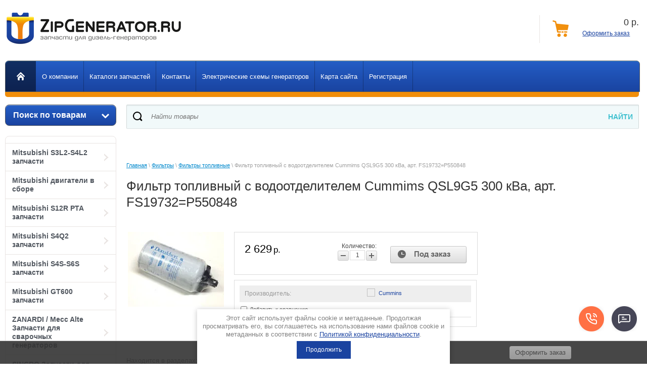

--- FILE ---
content_type: text/html; charset=utf-8
request_url: https://zipgenerator.ru/magazin/product/toplivnyy-filtr-s-vodootdelitelem-cummims-qsl9g5-300-kva
body_size: 17040
content:


<!doctype html>
<html lang="ru">
<head>
<link rel="stylesheet" href="/t/v564/images/css/seo_optima_b.scss.css">
<script src="/t/v564/images/js/seo_optima_b.js"></script>

<div class="cookies-warning cookies-block-js">
	<div class="cookies-warning__body">
		Этот сайт использует файлы cookie и метаданные. 
Продолжая просматривать его, вы соглашаетесь на использование нами файлов cookie и метаданных в соответствии 
с <a target="_blank" href="/politika-konfidencialnosti">Политикой конфиденциальности</a>. <br>
		<div class="cookies-warning__close gr-button-5 cookies-close-js">
			Продолжить
		</div>
	</div>
</div><meta charset="utf-8">
<meta name="robots" content="all"/>
<title>Фильтр топливный с водоотделителем Cummims QSL9G5 300 кВа, арт. FS19732=P550848</title>
<meta name="description" content="Фильтр топливный с водоотделителем Cummims QSL9G5 300 кВа, арт. FS19732=P550848">
<meta name="keywords" content="Фильтр топливный с водоотделителем Cummims QSL9G5 300 кВа, арт. FS19732=P550848">
<meta name="SKYPE_TOOLBAR" content="SKYPE_TOOLBAR_PARSER_COMPATIBLE">
<meta name='wmail-verification' content='aca0a7bfeddf9f88' />
<meta name="viewport" content="width=device-width, initial-scale=1.0, maximum-scale=1.0, user-scalable=no">
<link rel="stylesheet" href="/g/css/styles_articles_tpl.css">
<script src="/g/libs/jquery/1.10.2/jquery.min.js"></script>
<meta name="yandex-verification" content="d6a6398775fa1bb4" />
<meta name="yandex-verification" content="d6a6398775fa1bb4" />
<meta name="google-site-verification" content="phpU59d_aU9R82DOVQc65z0TZCaMfUvWljQzy2j19E8" />
<link rel='stylesheet' type='text/css' href='/shared/highslide-4.1.13/highslide.min.css'/>
<script type='text/javascript' src='/shared/highslide-4.1.13/highslide-full.packed.js'></script>
<script type='text/javascript'>
hs.graphicsDir = '/shared/highslide-4.1.13/graphics/';
hs.outlineType = null;
hs.showCredits = false;
hs.lang={cssDirection:'ltr',loadingText:'Загрузка...',loadingTitle:'Кликните чтобы отменить',focusTitle:'Нажмите чтобы перенести вперёд',fullExpandTitle:'Увеличить',fullExpandText:'Полноэкранный',previousText:'Предыдущий',previousTitle:'Назад (стрелка влево)',nextText:'Далее',nextTitle:'Далее (стрелка вправо)',moveTitle:'Передвинуть',moveText:'Передвинуть',closeText:'Закрыть',closeTitle:'Закрыть (Esc)',resizeTitle:'Восстановить размер',playText:'Слайд-шоу',playTitle:'Слайд-шоу (пробел)',pauseText:'Пауза',pauseTitle:'Приостановить слайд-шоу (пробел)',number:'Изображение %1/%2',restoreTitle:'Нажмите чтобы посмотреть картинку, используйте мышь для перетаскивания. Используйте клавиши вперёд и назад'};</script>

<!-- 46b9544ffa2e5e73c3c971fe2ede35a5 -->
<script type='text/javascript' src='/shared/s3/js/lang/ru.js'></script>
<script type='text/javascript' src='/shared/s3/js/common.min.js'></script>
<link rel='stylesheet' type='text/css' href='/shared/s3/css/calendar.css' /><link rel="icon" href="/favicon.gif" type="image/gif">

<!--s3_require-->
<link rel="stylesheet" href="/g/basestyle/1.0.1/user/user.css" type="text/css"/>
<link rel="stylesheet" href="/g/basestyle/1.0.1/user/user.blue.css" type="text/css"/>
<script type="text/javascript" src="/g/basestyle/1.0.1/user/user.js" async></script>
<!--/s3_require-->

<link rel='stylesheet' type='text/css' href='/t/images/__csspatch/1/patch.css'/>

<link href="/g/shop2/shop2.css" rel="stylesheet" type="text/css" />
<link href="/g/shop2/comments/comments.less.css" rel="stylesheet" type="text/css" />
<link rel="stylesheet" type="text/css" href="/g/shop2/elements.less.css">

	<script type="text/javascript" src="/g/jquery/jquery-1.7.2.min.js" charset="utf-8"></script>


<script type="text/javascript" src="/g/shop2/shop2.packed.js"></script>
<script type="text/javascript" src="/g/printme.js" charset="utf-8"></script>
<script type="text/javascript" src="/g/no_cookies.js" charset="utf-8"></script>
<script type="text/javascript" src="/g/shop2v2/default/js/baron.min.js"></script>
<script type="text/javascript" src="/g/shop2/shop2custom.js" charset="utf-8"></script>
<script type="text/javascript" src="/g/shop2/disable.params.shop2.js" charset="utf-8"></script>
<script type="text/javascript">
	shopClient.uri = '/magazin';
	shopClient.mode = 'product';
       		shop2.facets.enabled = true;
        		shop2.delivery.deligate = true;
		shop2.delivery.shop2_old = true;
		shop2.apiHash = {"getPromoProducts":"d1d20cf9c8123ff9e287f9521d56d662","cartAddItem":"dea44d5b8d54d2ce874c7c0ffbb07770","getSearchMatches":"1e118f95cfef15c8f01d166bebd2492c","getFolderCustomFields":"870ee7dba991610d7e5f5738669e5c0c","getProductListItem":"ef692f36ebc7231c15b71396d6a40824","cartRemoveItem":"c99305f0db24f05c4abdaff8e6f1954e","cartUpdate":"39a027609a2a629dc3c0b3ded2b027f9","cartRemoveCoupon":"8f1b045f897271d691b07d34d9780933","cartAddCoupon":"8a966e7b2d13cba900cc003b542c7d07","deliveryCalc":"1712a1b09d3b917152b21444ad5d0c00","printOrder":"59eaa605aa71780ceed4e063dce5fab2","cancelOrder":"58965653b81045cbf2b774a562cfd30d","cancelOrderNotify":"d0e7180bbfc0dbf79537dacc5b4e026d","repeatOrder":"fbeae064341ec83865552c4ddfa9c318","paymentMethods":"7a7950687d3e17ec3c9fe1843e0c4b89","compare":"359773d47b2cc74c70fc7959ec01bd75"};
</script>
<link rel="stylesheet" href="/t/v564/images/theme18/styles.scss.css"> 



<script src="/g/s3/misc/includeform/0.0.1/s3.includeform.js"></script>
<script type="text/javascript" src="/g/module/megaslider/js/megaslider.jquery.js"></script>
<script src="/g/templates/shop2/1.26.2/js/main.js" charset="utf-8"></script>
<script src="/g/s3/shop2/fly/0.0.1/s3.shop2.fly.js"></script>
<script src="/g/s3/shop2/popup/0.0.1/s3.shop2.popup.js"></script>


<script>
$(function(){
  $.s3Shop2Fly({button: '.product-buy', image: '.product-img', cart: '#shop2-cart-preview .right-part'});
});
</script>



<script>
$(function(){
	 $.s3Shop2Popup();
});
</script>

<!--[if lt IE 10]>
<script src="/g/libs/ie9-svg-gradient/0.0.1/ie9-svg-gradient.min.js"></script>
<script src="/g/libs/jquery-placeholder/2.0.7/jquery.placeholder.min.js"></script>
<script src="/g/libs/jquery-textshadow/0.0.1/jquery.textshadow.min.js"></script>
<script src="/g/s3/misc/ie/0.0.1/ie.js"></script>
<![endif]-->
<!--[if lt IE 9]>
<script src="/g/libs/html5shiv/html5.js"></script>
<![endif]-->
<link rel="stylesheet" href="/t/v564/images/bdr_styles.scss.css">
<link rel="stylesheet" href="/t/v564/images/slider.css" />

<link rel="stylesheet" href="/t/v564/images/site.addons.scss.css">


<script>
$(function(){
	$(window).on('resize', function() {
		if ( matchMedia('(min-width: 991px)').matches ) {
			var $menu = $('.head_block'),
				menuHeight = $menu.height(),
				$menuEmpty = $('.head-empty'),
				menuPos = $menu.offset().top;
		
			$menuEmpty.height(menuHeight)
				
			$(window).scroll(function(){
				if ( $(this).scrollTop() > menuPos ) {
					$menu.addClass('fixed');
				} else {
					$menu.removeClass('fixed');
				}
			});
		}
	});
});
</script>

<link rel="stylesheet" href="/t/v564/images/css/adaptive_styles.scss.css" />
<script src="/t/v564/images/js/adaptive_main.js" charset="utf-8"></script>
<script src="/t/v564/images/js/jquery.responsivetabs.js"></script>

<link rel="stylesheet" href="/t/v564/images/css/site_addons.scss.css">


<body>
<nav class="menu-top-wrapper2">
    <div class="menuClose"><span></span></div>
    
    <div class="menu-scroll">
        <div class="menu-top-panel"></div> 
        <div class="menu-folder-panel"></div>
        <div class="menu-left-panel"></div> 
    </div>
</nav> 
<div class="site-wrapper">
	<div class="top-panel">
        <div class="burger"><div class="menu-btn"><span></span></div></div>
        <div class="log-panel"></div>
        <div class="cart-panel"></div>
    </div>
	<header role="banner" class="header">
		<div class="header-bottom-line">
			<div class="left-part">
				<a class="logo" href="/">
					<img src="/thumb/2/P904iXKpmWBccLnrv5TfWA/360c81/d/logo_2.png" alt="" />
				</a>
				<div class="company-name">
					
					<span></span>
				</div>
				<div class="big-slogan">

						<ul class="address-list">
							<li>
								<span>Адрес:</span>
							</li>
							<li>
								<p>&nbsp;<a href="https://yandex.ru/maps/-/CBePnIH5lB">г. Санкт-Петербург, С</a><a href="https://yandex.ru/maps/-/CBqY7Ega2D">еверный проспект, дом 7 офис 226</a></p>
							</li>
						</ul>

						<ul class="phone-list">
							<li>
								<span>Телефоны:</span>
							</li>
							<li>
								<span><a href="tel:+78129880027">+7(812) 988-00-27</a></span><br />
<span><a href="tel:+79522880027">+7(952) 288-00-27</a></span><br />
<a href="mailto:zipgenerator@ya.ru">zipgenerator@ya.ru</a>
							</li>
						</ul>
				</div>
			</div>
		   
     
<div id="shop2-cart-preview">
    
<div class="right-part">
    <div class="header-cart">
        <div class="left-pos">
            <div class="cart-img">
                <span id="cart_total_amount">0</span>
            </div>
        </div>
        <div class="right-pos">
            <div class="all-price">
                <span id="cart_total">0</span>&nbsp;р.
            </div>
                        <a href="/magazin/cart">Оформить заказ</a>
        </div>
    </div>
</div>

</div>		</div>
		<div class="nav-menu-wrap head_block">
			<div class="nav-menu-container">
				<a class="home" href="/"></a>
				<nav>
					<ul> 
												<li><a href="/o-kompanii"><span>О компании</span></a></li>
												<li><a href="/katalogi"><span>Каталоги запчастей</span></a></li>
												<li><a href="/kontakty"><span>Контакты</span></a></li>
												<li><a href="/elektricheskiye-skhemy-agregatov"><span>Электрические схемы генераторов</span></a></li>
												<li><a href="/karta-sayta"><span>Карта сайта</span></a></li>
												<li><a href="/registraciya"><span>Регистрация</span></a></li>
											</ul>
				</nav>
			</div>
		</div>
		<div class="head-empty"></div>
	</header><!-- .header-->
 
	<div class="content-wrapper clear-self">
		<aside role="complementary" class="sidebar left">
				<div class="search-wrap">
		<a class="srch-prod" href="/magazin/search">
			<span>Поиск по товарам</span>
			<ins></ins>
		</a>

		<div class="dropdown-search">
			<div class="dropdown-wrap">
				<form method="get" action="/magazin/search" enctype="multipart/form-data">
					<input type="hidden" name="sort_by" value=""/>
					<div class="field">
						<span>Цена:</span>
						<ul>
							<li>
								<input type="text" placeholder="от" name="s[price][min]" value="" />
							</li>
							<li>
								<input type="text" placeholder="до" name="s[price][max]" value="" />
							</li>
						</ul>
					</div>

					<div class="field">
						<label for="name">Название:</label>
						<input type="text" name="s[name]" value="" />
					</div>

					
					<div class="field"><span>Выберите категорию:</span><select id="s[folder_id]" name="s[folder_id]" onchange="shopClient.Search.getFolderParams(this, '870ee7dba991610d7e5f5738669e5c0c', 900120)"><option value="" >Все</option><option value="948689821" > Mitsubishi S3L2-S4L2 запчасти</option><option value="946812621" > Mitsubishi двигатели в сборе</option><option value="151367006" > Mitsubishi S12R PTA запчасти</option><option value="207156206" > Mitsubishi S4Q2 запчасти</option><option value="223522206" > Mitsubishi S4S-S6S запчасти</option><option value="946814021" > Mitsubishi GT600 запчасти</option><option value="946782221" > ZANARDI / Mecc Alte Запчасти для сварочных генераторов</option><option value="946783021" > SINCRO Запчасти для сварочных генераторов</option><option value="137054504" > LINZ Запчасти для сварочных генераторов</option><option value="947269621" > DEUTZ Запчасти для двигателей</option><option value="59876304" > DEUTZ Двигатели в сборе</option><option value="947270021" > Kohler/Lombardini Запчасти для двигателей</option><option value="257141301" > Perkins / FG Wilson запчасти для двигателей</option><option value="947277621" > Iveco Запчасти для двигателей</option><option value="947268821" > HATZ Запчасти для двигателей</option><option value="947277821" > Honda Запчасти для двигателей</option><option value="154039206" > Honda двигатели в сборе</option><option value="220532806" > Robin-Subaru двигатели в сборе</option><option value="947279021" > Robin-Subaru Запчасти для двигателей</option><option value="947279621" > Briggs Stratton Запчасти для двигателей</option><option value="947280021" > KOHLER (бензиновые) Запчасти для двигателей</option><option value="76926505" > John Deere запчасти</option><option value="929872221" > Регуляторы напряжения AVR</option><option value="947801821" > Контроллеры/автоматика электростанций</option><option value="947118021" > Запчасти для электростанций мощностью более 10 кВа</option><option value="947122421" > Запчасти для электростанций мощностью менее 10 кВа</option><option value="947116621" > Статоры Роторы Альтернаторы</option><option value="947280221" > Конденсаторы пусковые</option><option value="947280621" > Ремни для двигателей</option><option value="1010029021" > Фильтры</option><option value="147660206" >&raquo; Фильтры воздушные</option><option value="147660406" >&raquo; Фильтры масляные</option><option value="147660606" >&raquo; Фильтры топливные</option><option value="147660806" >&raquo; Фильтры охлаждающей жидкости</option><option value="278384686" > Комплекты сменных фильтров для ТО</option><option value="153580806" > Масло моторное</option><option value="156711006" > Подогревы для электростанций</option></select></div><div id="shop2_search_custom_fields"></div>
					
					<div class="field"><span>Производитель:</span><select name="s[vendor_id]"><option value="">Все</option><option value="124292421" >ABB</option><option value="41569506" >ALCO</option><option value="50217707" >BALDWIN</option><option value="20659006" >BOSCH</option><option value="124339221" >Briggs Stratton</option><option value="44826309" >Cargo</option><option value="21120206" >Castrol</option><option value="124339621" >Contitec</option><option value="139329021" >Cummins</option><option value="124176821" >DATAKOM</option><option value="4326709" >DAYCO</option><option value="124481221" >DEEP SEA</option><option value="22185104" >DEFA</option><option value="28454507" >DELPHI</option><option value="51812886" >DENSO</option><option value="120336221" >Deutz</option><option value="20894206" >Donaldson</option><option value="30963908" >DT</option><option value="31453309" >Ekofil</option><option value="46191105" >EXIDE</option><option value="17642901" >FAE</option><option value="28673306" >FG Wilson</option><option value="20659606" >Filtron</option><option value="31466109" >FLEETGUARD</option><option value="21120406" >G-Profi</option><option value="18555606" >Gates</option><option value="120246021" >GEKO</option><option value="120246421" >GENMAC</option><option value="50219107" >GenPARTS</option><option value="120335421" >Hatz</option><option value="32640909" >HDF</option><option value="28672906" >HIFI</option><option value="120335821" >Honda</option><option value="120246221" >IVECO</option><option value="20584107" >John Deere</option><option value="73555913" >Kentek</option><option value="124339421" >KOHLER</option><option value="28356106" >Kolbenschmidt</option><option value="7607307" >Krauf</option><option value="20658806" >Linz</option><option value="120336021" >Lombardini</option><option value="21814306" >Lovato</option><option value="39904106" >LS Metasol</option><option value="33904509" >MAHLE</option><option value="20659406" >Mann-filter</option><option value="120335621" >Mecc Alte</option><option value="31506509" >MFilter</option><option value="120032421" >Mitsubishi</option><option value="124293221" >NGK</option><option value="124293021" >NSK</option><option value="44252907" >OEM USA</option><option value="21355708" >Oventrop</option><option value="124292621" >Parker RACOR</option><option value="139329421" >Perkins</option><option value="28673106" >RedSkin</option><option value="124481621" >RID</option><option value="25464509" >RIK</option><option value="124339021" >Robin-Subaru</option><option value="22093206" >Rolf</option><option value="39611707" >Sakura</option><option value="58316500" >SDMO</option><option value="124292221" >SEPAR</option><option value="53107706" >SF filter</option><option value="124176621" >SINCRO</option><option value="23187306" >STAL</option><option value="20659206" >Statoil</option><option value="38780506" >Stellox</option><option value="124481421" >TECNOELETTRA</option><option value="14514507" >Victor Reinz</option><option value="50219307" >WIX</option><option value="139329821" >Yanmar</option><option value="124232021" >ZANARDI</option><option value="38575708" >Италия</option><option value="51114108" >Китай</option><option value="20050106" >Россия</option><option value="20697006" >Тайвань</option><option value="36555908" >Турция</option><option value="45771486" >Япония</option></select></div>					
					<div class="field">
						<span>Новинка:</span>
						<select name="s[new]">         
							<option value="">Все</option>
							<option value="0">нет</option>
							<option value="1">да</option>
						</select>
					</div>

					<div class="field">
						<span>Спецпредложение:</span>
						<select name="s[special]">         
							<option value="">Все</option>
							<option value="0">нет</option>
							<option value="1">да</option>
						</select>
					</div>

					<div class="field">
						<span>Результатов на странице:</span>
						<select name="s[products_per_page]">         
																														<option value="5">5</option>
																							<option value="20">20</option>
																							<option value="35">35</option>
																							<option value="50">50</option>
																							<option value="65">65</option>
																							<option value="80" selected="selected">80</option>
																							<option value="95">95</option>
													</select>
					</div>
					<div class="button-wrap search-btn">
						<button class="white-btn" type="submit"><span>Найти</span></button>
					</div>
				<re-captcha data-captcha="recaptcha"
     data-name="captcha"
     data-sitekey="6LcYvrMcAAAAAKyGWWuW4bP1De41Cn7t3mIjHyNN"
     data-lang="ru"
     data-rsize="invisible"
     data-type="image"
     data-theme="light"></re-captcha></form>
			</div>
		</div>
	</div>
  
			<nav>
				<ul class="left-menu">
																				 
				  				                 
				  <li><a href="/magazin/folder/mitsubishi-s3l2-s4l2">Mitsubishi S3L2-S4L2 запчасти<ins></ins></a>
				                 
														  															 
				  				  					</li>
									  				  				                 
				  <li><a href="/magazin/folder/mitsubishi-dvigateli-v-sbore">Mitsubishi двигатели в сборе<ins></ins></a>
				                 
														  															 
				  				  					</li>
									  				  				                 
				  <li><a href="/magazin/folder/mitsubishi-s12r-pta-zapchasti">Mitsubishi S12R PTA запчасти<ins></ins></a>
				                 
														  															 
				  				  					</li>
									  				  				                 
				  <li><a href="/magazin/folder/mitsubishi-s4q2-zapchasti">Mitsubishi S4Q2 запчасти<ins></ins></a>
				                 
														  															 
				  				  					</li>
									  				  				                 
				  <li><a href="/magazin/folder/mitsubishi-s4s-s6s-zapchasti">Mitsubishi S4S-S6S запчасти<ins></ins></a>
				                 
														  															 
				  				  					</li>
									  				  				                 
				  <li><a href="/magazin/folder/mitsubishi-gt600">Mitsubishi GT600 запчасти<ins></ins></a>
				                 
														  															 
				  				  					</li>
									  				  				                 
				  <li><a href="/magazin/folder/zapchasti-dlya-svarochnyh-generatorov-zanardi-mecc-alte">ZANARDI / Mecc Alte Запчасти для сварочных генераторов<ins></ins></a>
				                 
														  															 
				  				  					</li>
									  				  				                 
				  <li><a href="/magazin/folder/zapchasti-dlya-svarochnyh-generatorov-sincro">SINCRO Запчасти для сварочных генераторов<ins></ins></a>
				                 
														  															 
				  				  					</li>
									  				  				                 
				  <li><a href="/magazin/folder/linz-zapchasti-dlya-svarochnyh-generatorov">LINZ Запчасти для сварочных генераторов<ins></ins></a>
				                 
														  															 
				  				  					</li>
									  				  				                 
				  <li><a href="/magazin/folder/zapchasti-dlya-dvigateley-deutz">DEUTZ Запчасти для двигателей<ins></ins></a>
				                 
														  															 
				  				  					</li>
									  				  				                 
				  <li><a href="/magazin/folder/deutz-dvigateli-v-sbore">DEUTZ Двигатели в сборе<ins></ins></a>
				                 
														  															 
				  				  					</li>
									  				  				                 
				  <li><a href="/magazin/folder/zapchasti-dlya-dvigateley-lombardini">Kohler/Lombardini Запчасти для двигателей<ins></ins></a>
				                 
														  															 
				  				  					</li>
									  				  				                 
				  <li><a href="/magazin/folder/perkins-fg-wilson-zapchasti-dlya-dvigatelej">Perkins / FG Wilson запчасти для двигателей<ins></ins></a>
				                 
														  															 
				  				  					</li>
									  				  				                 
				  <li><a href="/magazin/folder/zapchasti-dlya-dvigateley-iveco">Iveco Запчасти для двигателей<ins></ins></a>
				                 
														  															 
				  				  					</li>
									  				  				                 
				  <li><a href="/magazin/folder/zapchasti-dlya-dvigateley-hatz">HATZ Запчасти для двигателей<ins></ins></a>
				                 
														  															 
				  				  					</li>
									  				  				                 
				  <li><a href="/magazin/folder/zapchasti-dlya-dvigateley-honda">Honda Запчасти для двигателей<ins></ins></a>
				                 
														  															 
				  				  					</li>
									  				  				                 
				  <li><a href="/magazin/folder/honda-dvigateli-v-sbore">Honda двигатели в сборе<ins></ins></a>
				                 
														  															 
				  				  					</li>
									  				  				                 
				  <li><a href="/magazin/folder/robin-subaru-dvigateli-v-sbore">Robin-Subaru двигатели в сборе<ins></ins></a>
				                 
														  															 
				  				  					</li>
									  				  				                 
				  <li><a href="/magazin/folder/zapchasti-dlya-dvigateley-robin-subaru">Robin-Subaru Запчасти для двигателей<ins></ins></a>
				                 
														  															 
				  				  					</li>
									  				  				                 
				  <li><a href="/magazin/folder/zapchasti-dlya-dvigateley-briggs-stratton-1">Briggs Stratton Запчасти для двигателей<ins></ins></a>
				                 
														  															 
				  				  					</li>
									  				  				                 
				  <li><a href="/magazin/folder/zapchasti-dlya-dvigateley-kohler">KOHLER (бензиновые) Запчасти для двигателей<ins></ins></a>
				                 
														  															 
				  				  					</li>
									  				  				                 
				  <li><a href="/magazin/folder/john-deere-zapchasti">John Deere запчасти<ins></ins></a>
				                 
														  															 
				  				  					</li>
									  				  				                 
				  <li><a href="/magazin/folder/regulyatory-napryazheniya-avr">Регуляторы напряжения AVR<ins></ins></a>
				                 
														  															 
				  				  					</li>
									  				  				                 
				  <li><a href="/magazin/folder/kontrollery-avtomatika-elektrostanciy">Контроллеры/автоматика электростанций<ins></ins></a>
				                 
														  															 
				  				  					</li>
									  				  				                 
				  <li><a href="/magazin/folder/zapchasti-dlya-elektrostanciy-moschnostyu-vyshe-10-kva">Запчасти для электростанций мощностью более 10 кВа<ins></ins></a>
				                 
														  															 
				  				  					</li>
									  				  				                 
				  <li><a href="/magazin/folder/zapchasti-dlya-elektrostanciy-moschnostyu-menee-10-kva">Запчасти для электростанций мощностью менее 10 кВа<ins></ins></a>
				                 
														  															 
				  				  					</li>
									  				  				                 
				  <li><a href="/magazin/folder/statory-rotory-alternatory">Статоры Роторы Альтернаторы<ins></ins></a>
				                 
														  															 
				  				  					</li>
									  				  				                 
				  <li><a href="/magazin/folder/kondensatory-puskovye">Конденсаторы пусковые<ins></ins></a>
				                 
														  															 
				  				  					</li>
									  				  				                 
				  <li><a href="/magazin/folder/remni-dlya-dvigateley">Ремни для двигателей<ins></ins></a>
				                 
														  															 
				  				  					</li>
									  				  				                 
				  <li><a href="/magazin/folder/filtry">Фильтры<ins></ins></a>
				                 
														  															 
				  				  				  <ul>
									  				  				  <li><a href="/magazin/folder/filtry-vozdushnyye">Фильтры воздушные</a>
				                 
														  															 
				  				  					</li>
									  				  				  				  <li><a href="/magazin/folder/filtry-maslyanyye">Фильтры масляные</a>
				                 
														  															 
				  				  					</li>
									  				  				  				  <li><a class="active" href="/magazin/folder/filtry-toplivnyye">Фильтры топливные</a>
				                 
														  															 
				  				  					</li>
									  				  				  				  <li><a href="/magazin/folder/filtry-okhlazhdayushchey-zhidkosti">Фильтры охлаждающей жидкости</a>
				                 
														  															 
				  				  					</li>
									  </ul>
				  </li>
				  				  				  				                 
				  <li><a href="/magazin/folder/komplekty-filtrov-dlya-to">Комплекты сменных фильтров для ТО<ins></ins></a>
				                 
														  															 
				  				  					</li>
									  				  				                 
				  <li><a href="/magazin/folder/maslo-motornoye">Масло моторное<ins></ins></a>
				                 
														  															 
				  				  					</li>
									  				  				                 
				  <li><a href="/magazin/folder/podogrevy-dlya-elektrostantsiy">Подогревы для электростанций<ins></ins></a>
				                 
														  				  </li>
				</ul>
			</nav>
			<div class="log-block">
			
<div class="my-cab">
    <a href="/users">Мой кабинет <ins></ins></a>
    <div class="dropdown-my-cab">
        <div class="registration-block">
            <form method="post" action="/users">
            <div class="field-reg login-field">
                <input type="text" name="login"/>
            </div>
            <div class="field-reg pass-field">
                <input type="password"  name="password" />
            </div>
            <div class="button-wrap enter-btn">
                <button class="white-btn" type="submit"><span>Войти</span> </button>
            </div>
            <re-captcha data-captcha="recaptcha"
     data-name="captcha"
     data-sitekey="6LcYvrMcAAAAAKyGWWuW4bP1De41Cn7t3mIjHyNN"
     data-lang="ru"
     data-rsize="invisible"
     data-type="image"
     data-theme="light"></re-captcha></form>
            <a class="registration-link" href="/users/register">Регистрация</a><a href="/users/forgot_password">Забыли пароль?</a>
        </div>
    </div>
</div>

			</div>
			                            
			<div class="links-block">
									<a href="http://zipgenerator.ru/">Главная</a>
							</div>
									<div class="redact-wrap">
				<div class="redact-title">
					Бренды поставляемой продукции
				</div>
				<div class="redact-text">
					<div><a href="/magazin/vendor/zanardi"><img alt="zanardi" height="49" src="/thumb/2/IZDa4RGt331kAbq8mSv4tg/180r160/d/zanardi.jpg" style="border-width: 0" width="180" /></a></div>

<div><br />
<a href="/magazin/vendor/sincro"><img alt="sincro1" height="40" src="/thumb/2/pft9YBecv5Su_ijtzSNlHg/180r160/d/sincro1.png" style="border-width: 0px; width: 159px; height: 32px;" width="180" /></a></div>

<div><br />
<a href="/meccalte"><img alt="mecc-alte1" height="104" src="/thumb/2/ON5xSaoAlPLk9dxJQEfWpg/360r300/d/mecc-alte1.jpg" style="border-width: 0px; width: 191px; height: 54px;" width="333" /></a><br />
&nbsp;</div>

<div id="" style="left: 212.219px; top: 27px;"><a href="/magazin/vendor/geko"><img alt="Metallwarenfabrik-Gemmingen-GmbH1" height="44" src="/thumb/2/QRBTSlJMpBVWjuFe7xYMzg/90r90/d/metallwarenfabrik-gemmingen-gmbh1.jpg" style="width: 124px; height: 63px;" width="90" /></a></div>

<div style="left: 212.219px; top: 27px;">&nbsp;</div>

<div style="left: 212.219px; top: 27px;"><a href="/magazin/vendor/mitsubishi"><img alt="Mitsubishi" src="/thumb/2/rIQ79SP1TxOmBlb1HHugpw/r/d/mitsubishi.jpg" style="width: 198px; height: 47px;" title="" /></a></div>

<div style="left: 212.219px; top: 27px;">&nbsp;</div>

<div style="left: 212.219px; top: 27px;"><a href="/magazin/vendor/rid"><img alt="rid logo1" height="72" src="/thumb/2/-bUCIBseLqUW5GexSiuXVg/180r160/d/rid_logo1.png" width="180" /></a></div>

<div style="left: 212.219px; top: 27px;">&nbsp;</div>

<div style="left: 212.219px; top: 27px;"><a href="/lombardini"><img alt="KOHLER" height="54" src="/thumb/2/fiDSIwOaG1cPJDWtgNpwDw/360r300/d/kohler.jpg" style="width: 198px; height: 32px;" width="360" /></a></div>

<div style="left: 212.219px; top: 27px;">&nbsp;</div>

<div style="left: 212.219px; top: 27px;"><a href="/deutz"><img alt="deutz1" height="160" src="/thumb/2/PEdE5mhH2-SIIeFIpdw5eg/180r160/d/deutz1.jpg" width="157" /></a></div>

<div style="left: 212.219px; top: 27px;">&nbsp;</div>

<div style="left: 212.219px; top: 27px;"><a href="/magazin/vendor/briggs-stratton"><img alt="bslogo1" height="90" src="/thumb/2/iyGryKDHEQuz9xPi_dMZmg/180r160/d/bslogo1.png" width="180" /></a></div>

<div style="left: 212.219px; top: 27px;">&nbsp;</div>

<div style="left: 212.219px; top: 27px;"><a href="/hatz"><img alt="Hatz1" height="167" src="/thumb/2/8GhDfmATRR5UCrQtFQyj1w/180r160/d/hatz1.png" width="180" /></a></div>

<div style="left: 212.219px; top: 27px;">&nbsp;</div>

<div style="left: 212.219px; top: 27px;">&nbsp;</div>

<div id="" style="left: 21px; top: 246px;">&nbsp;</div>
				</div>
			</div>
									<script type="text/javascript" src="/g/templates/solutions/all/form/gr-form.js"></script>                            
			<style type="text/css">
			  .gr-form {
				margin:20px 0;
			  }
			</style>
					</aside> <!-- .sidebar-left -->
		<main role="main" class="main">
			<div class="content">
				<link href="/t/v564/images/autocomplete/jquery-ui.css" rel="stylesheet" type="text/css" />
<script type="text/javascript" src="/t/v564/images/autocomplete/jquery-ui.min.js"></script>

<style>
.ui-widget-content{
	max-width: 730px; max-height:510px; overflow-y:scroll; z-index:150;
}
.ui-menu .ui-menu-item{width: 100%; min-height: auto; box-sizing: border-box;}
    .autocomplete-table {
        display:-webkit-box;
        display:-ms-flexbox;
        display:flex;
        -webkit-box-align:center;
            -ms-flex-align:center;
                align-items:center;
        border: 0;
        collapse: 0;
        border-spacing: 0;
        font-size: 14px;
    }

    .autocomplete-item-image {
        text-align: center;
    }

    .autocomplete-item-image > div {
        display: inline-block;
        width: 60px;
    }

    .autocomplete-item-image > div img {
        vertical-align: middle;
        margin-right: 5px;
        max-height: 50px;
        max-width: 50px;
    }

    .autocomplete-item-name {
        width: 100%;
    }

    .autocomplete-item-name > div {
        font-size: 11px;
        color: #999;
    }

    .autocomplete-item-price > div {
        color: #333;
        text-align: right;
        white-space: nowrap;
        display: inline-block;
        padding-left: 10px;
        min-width: 50px;
    }
    li.all_results{padding: 10px; text-align:center;}
    li.all_results a {font-size: 16px;}
    .ui-state-hover,
    .ui-widget-content .ui-state-hover,
    .ui-widget-header .ui-state-hover,
    .ui-state-focus,
    .ui-widget-content .ui-state-focus,
    .ui-widget-header .ui-state-focus {
    	border-color: #ddd;
    	background: #fff;}
    @media screen and (max-width: 768px) {
    	.ui-widget-content{z-index: 10000; left: 0 !important; max-width: 100%px;}
    }
</style>
<script>
    $(function () {
    	
        var cache = {},
        	url = "",
            isMobile = /Android|webOS|iPhone|iPad|iPod|BlackBerry|IEMobile|Opera Mini/i.test(navigator.userAgent);
        $(".auto_search_text").autocomplete({
            source: function (request, response) {
                var term = request.term;
                if (term in cache) {
                    response(cache[term]);
                    return;
                }
				url = encodeURIComponent(request.term);
                $.getJSON('/magazin/search?autocomplete=true&s[text]=' + encodeURIComponent(request.term) + '&s[products_per_page]=150',
                        function (data, status, xhr) {
                            cache[term] = data;
                            response(data);
                        });
            },
            minLength: 3,
			open: function(event, ui) {
				$('.ui-autocomplete').append("<li class='all_results'><a href='/magazin/search?search_text=" + url +"'>Смотреть все результаты</a></li>");
			},
            select: function (event, ui) {
                document.location = ui.item.url;
                return false;
            }
        }).autocomplete('instance')._renderItem = function (ul, item) {
            var cont = '';
            var article = item.article ? '<div>Артикул: ' + item.article + '</div>' : '';

            cont += '<div class="autocomplete-table">';
            cont += '<div class="autocomplete-item-image"><div><img src="' + item.image + '"></div></div>';
            cont += '<div class="autocomplete-item-name">' + item.label + article + '</div>';
            cont += '<div class="autocomplete-item-price"><div>' + item.price + ' руб.</div></div>';
            cont += '</div>';

            return $('<li>').append(cont).appendTo(ul);
        };
    });
</script>

<div class="search-wrapper">
 	<form class="search-form" action="/magazin/search" enctype="multipart/form-data">
  		<input class="search-text auto_search_text" placeholder="Найти товары" autocomplete="off" name="s[name]" value=""/>
  		<input class="search-button" type="submit" value="Найти" />
  	<re-captcha data-captcha="recaptcha"
     data-name="captcha"
     data-sitekey="6LcYvrMcAAAAAKyGWWuW4bP1De41Cn7t3mIjHyNN"
     data-lang="ru"
     data-rsize="invisible"
     data-type="image"
     data-theme="light"></re-captcha></form>		
  	<div class="close-search"></div>
</div>				<div class="content-inner">
										<div class="sear-panel"  style="padding-bottom: 50px;"></div>
				
<div class="site-path" data-url="/"><a href="/">Главная</a> \ <a href="/magazin/folder/filtry">Фильтры</a> \ <a href="/magazin/folder/filtry-toplivnyye">Фильтры топливные</a> \ Фильтр топливный с водоотделителем Cummims QSL9G5 300 кВа, арт. FS19732=P550848</div>				<h1>Фильтр топливный с водоотделителем Cummims QSL9G5 300 кВа, арт. FS19732=P550848</h1>


<script type="text/javascript">
    if ( typeof jQuery == "undefined") {
        document.write('<' + 'script type="text/javascript" charset="utf-8" ' + 'src="/shared/s3/js/jquery-1.7.2.min.js"' + '><' + '/script>');
    }
</script>



<script type="text/javascript">
//<![CDATA[
    shop2.product.init({
    'refs'    : [],
    'apiHash' : {"getPromoProducts":"d1d20cf9c8123ff9e287f9521d56d662","cartAddItem":"dea44d5b8d54d2ce874c7c0ffbb07770","getSearchMatches":"1e118f95cfef15c8f01d166bebd2492c","getFolderCustomFields":"870ee7dba991610d7e5f5738669e5c0c","getProductListItem":"ef692f36ebc7231c15b71396d6a40824","cartRemoveItem":"c99305f0db24f05c4abdaff8e6f1954e","cartUpdate":"39a027609a2a629dc3c0b3ded2b027f9","cartRemoveCoupon":"8f1b045f897271d691b07d34d9780933","cartAddCoupon":"8a966e7b2d13cba900cc003b542c7d07","deliveryCalc":"1712a1b09d3b917152b21444ad5d0c00","printOrder":"59eaa605aa71780ceed4e063dce5fab2","cancelOrder":"58965653b81045cbf2b774a562cfd30d","cancelOrderNotify":"d0e7180bbfc0dbf79537dacc5b4e026d","repeatOrder":"fbeae064341ec83865552c4ddfa9c318","paymentMethods":"7a7950687d3e17ec3c9fe1843e0c4b89","compare":"359773d47b2cc74c70fc7959ec01bd75"},
    'verId'   : 900120
});
// ]]>
</script>



   
        
                                                     
                <form class="tpl-product shop2-product-item"  method="post" action="/magazin?mode=cart&action=add" accept-charset="utf-8"
onsubmit="shopClient.addItem(this, 'dea44d5b8d54d2ce874c7c0ffbb07770', '900120', this.kind_id.value, this.amount.value,this.elements.submit, 'shop2-cart-preview'); return false;">
	<input type="hidden" name="kind_id" value="2037172421"/>
	<input type="hidden" name="product_id" value="1726664021"/>
	<input type="hidden" name="meta" value='null'/>
		<div class="product-clear"></div>
	<div class="product-wrap">
		<div class="product-left-bar">
			<div style="min-width:190px; min-height:190px;">
				<div class="product-image " style="width:190px; height:190px;">
										<a href="/d/fs19732^3dp550848.jpg" class="highslide" onclick="return hs.expand(this, {slideshowGroup: 'product'})"> <img id="shop2-product-image" src="/thumb/2/u84sOCVkCDcCIqaObnu1ig/190r190/d/fs19732%5E3dp550848.jpg" alt="Фильтр топливный с водоотделителем Cummims QSL9G5 300 кВа, арт. FS19732=P550848" border="0" /></a>
																		</div>
				    
        <script type="text/javascript">
            hs.align = 'center';
            hs.transitions = ['expand', 'crossfade'];
            hs.outlineType = 'rounded-white';
            hs.fadeInOut = true;
            hs.dimmingOpacity = 0.75; 

            hs.addSlideshow({
                slideshowGroup: 'product',
                interval: 5000,
                repeat: false,
                useControls: true,
                fixedControls: 'fit',
                overlayOptions: {
                    opacity: .75,
                    position: 'bottom center',
                    hideOnMouseOut: true
                }
            });
        </script>
    

                
			</div>
					</div>
		<div class="product-right-bar">
			<div class="product-bot">
				
				
								<div class="product-price">
										<span>2&nbsp;629</span> <em>р.  </em>
				</div>
				<div class="product-amount">
					Количество:
					<br />
					<span class="product-amount-button p-minus"></span>
					<input type="text" name="amount" value="1" />
					<span class="product-amount-button p-plus"></span>
				</div>
				<div class="buy-button">
					<button type="submit" name="submit" value="Купить"  class="product-buy" title="Под заказ"><span class="onrequest"></span></button>
				</div>
									<div class="buy-one-click"><a class="tpl-button"  href="/kupit-v-odin-klik" onclick="return hs.htmlExpand(this, {src: this.href+'?only_form=1&link='+encodeURIComponent(document.location.href)+'&ip=3.137.142.55', objectType: 'iframe', wrapperClassName: 'no-move-close' } )">Купить в один клик</a></div>
								<div class="product-clear"></div>
			</div>

			<div class="product-options-wrap">
				<div class="product-options-row even"><div class="product-options-tit">Производитель:</div><div class="product-options"><div class="product-vendor"><table><tr><td class="product-vendor-img"><img src="/thumb/2/0u5h8liVdpOIMLcl6d7YWg/32r32/d/3807006406_1.jpg" alt=" " border="0" /></td><td class="product-vendor-name"><a href="/magazin/vendor/cummins">Cummins</a></td></tr></table></div></div></div>			
			<div class="product-compare">
			<label>
				<input type="checkbox" value="2037172421"/>
				Добавить к сравнению
			</label>
		</div>
		
					</div>
			
		</div>
		<div class="product-clear"></div>
	</div>
<re-captcha data-captcha="recaptcha"
     data-name="captcha"
     data-sitekey="6LcYvrMcAAAAAKyGWWuW4bP1De41Cn7t3mIjHyNN"
     data-lang="ru"
     data-rsize="invisible"
     data-type="image"
     data-theme="light"></re-captcha></form>

	<div class="shop2-folders-list"> Находится в разделах: 
			<a href="/magazin/folder/filtry-toplivnyye">Фильтры топливные</a>		</div>


<div class="product-desc">
	<div class="shop-tabs">
		<ul class="shop-tabs-nav">
							<li>
					<a href="#tabs-1">Описание</a>
				</li>
			
			
						
										
		</ul>

		
					<div class="shop-tab" id="tabs-1">
				<div>
<div><span>Внешний диаметр, мм</span></div>
<span>94</span></div>

<div>
<div><span>Высота, мм</span></div>
<span>202</span></div>

<div>
<div><span>Размер резьбы</span></div>
<span>1-14 UNS-2B</span></div>

<div>
<div><span>Вес, г</span></div>
<span>620</span></div>
				<div class="product-clear"></div>
			</div>
		
		
		
		
			</div>
</div>

<div class="product-desc2">
	<div class="shop-tabs2">
		<ul class="shop-tabs-nav1">
							<li>
					<a href="#tabss-1">Описание</a>
				</li>
			
			
						
										
		</ul>

		
					<div class="shop-tab" id="tabss-1">
				<div>
<div><span>Внешний диаметр, мм</span></div>
<span>94</span></div>

<div>
<div><span>Высота, мм</span></div>
<span>202</span></div>

<div>
<div><span>Размер резьбы</span></div>
<span>1-14 UNS-2B</span></div>

<div>
<div><span>Вес, г</span></div>
<span>620</span></div>
				<div class="product-clear"></div>
			</div>
		
		
		
		
			</div>
</div><div class="shop2-tags">
<span></span> теги:
                    <a href="/magazin/tag/%D0%A4%D0%B8%D0%BB%D1%8C%D1%82%D1%80+%D1%82%D0%BE%D0%BF%D0%BB%D0%B8%D0%B2%D0%BD%D1%8B%D0%B9+%D1%81+%D0%B2%D0%BE%D0%B4%D0%BE%D0%BE%D1%82%D0%B4%D0%B5%D0%BB%D0%B8%D1%82%D0%B5%D0%BB%D0%B5%D0%BC+Cummims+QSL9G5+300+%D0%BA%D0%92%D0%B0">Фильтр топливный с водоотделителем Cummims QSL9G5 300 кВа</a>,                    <a href="/magazin/tag/%D0%B0%D1%80%D1%82.+FS19732-P550848">арт. FS19732-P550848</a>        </div>


<br />
<a class="shop2-button" href="javascript:history.go(-1)">
  <span class="shop2-button-left">Назад</span>
  <span class="shop2-button-right"></span>
</a>    
    

	
	<div class="shop2-panel" id="shop2-panel">
		<div class="shop2-panel-content">
						<a class="shop2-panel-btn disabled">Оформить заказ</a>
			
			<div class="shop2-panel-cart">
				<a class="shop2-panel-link-disabled">Корзина</a>
				<div class="shop2-panel-count">0</div>
					
				<div class="shop2-panel-total">
											пусто
									</div>
			</div>
			
							<div class="shop2-panel-compare">
					<a target="_blank" class="shop2-panel-link-disabled">Сравнение</a>
					<div class="shop2-panel-count">0</div>
				</div>
					</div>
	</div>

</div> <!-- .content-inner -->
			</div> <!-- .content -->
		</main> <!-- .main -->
	</div>
</div> <!-- .site-wrapper -->
<footer role="contentinfo" class="footer">
	<div class="container">
				<ul class="footer-menu">			<li><a href="/o-kompanii">О компании</a></li>			<li><a href="/katalogi" target="_blank">Каталоги запчастей</a></li>			<li><a href="/kontakty">Контакты</a></li>			<li><a href="/elektricheskiye-skhemy-agregatov">Электрические схемы генераторов</a></li>			<li><a href="/karta-sayta">Карта сайта</a></li>			<li><a href="/registraciya">Регистрация</a></li>		</ul>
				<div class="bottom-line clear-self">
			<div class="right-place">
				<div class="order-site">
					<span style='font-size:14px;' class='copyright'><!--noindex--><span style="text-decoration:underline; cursor: pointer;" onclick="javascript:window.open('https://megagr'+'oup.ru/?utm_referrer='+location.hostname)" class="copyright">Мегагрупп.ру</span><!--/noindex--></span>
				</div>

				<div class="counters">
					<!-- Yandex.Metrika counter -->
<script type="text/javascript" >
   (function(m,e,t,r,i,k,a){m[i]=m[i]||function(){(m[i].a=m[i].a||[]).push(arguments)};
   m[i].l=1*new Date();
   for (var j = 0; j < document.scripts.length; j++) {if (document.scripts[j].src === r) { return; }}
   k=e.createElement(t),a=e.getElementsByTagName(t)[0],k.async=1,k.src=r,a.parentNode.insertBefore(k,a)})
   (window, document, "script", "https://mc.yandex.ru/metrika/tag.js", "ym");

   ym(919553, "init", {
        clickmap:true,
        trackLinks:true,
        accurateTrackBounce:true
   });
</script>
<noscript><div><img src="https://mc.yandex.ru/watch/919553" style="position:absolute; left:-9999px;" alt="" /></div></noscript>
<!-- /Yandex.Metrika counter -->
<!--__INFO2025-11-02 01:14:36INFO__-->

				</div>

			</div>
			<div class="two-blocks">
				<div class="copy">
													Copyright &copy; 2014 - 2025<br/> 
				<div class="privacy_policy"><a href="/politika-konfidencialnosti">Политика конфиденциальности</a></div>
				</div>
				
								
			</div>
			<div class="left-place">
                          <div class="bot-tel">
								<span><a href="tel:+78129880027">+7(812) 988-00-27</a></span><br />
<span><a href="tel:+79522880027">+7(952) 288-00-27</a></span><br />
<a href="mailto:zipgenerator@ya.ru">zipgenerator@ya.ru</a>
            </div>
				<address>
					<p>&nbsp;<a href="https://yandex.ru/maps/-/CBePnIH5lB">г. Санкт-Петербург, С</a><a href="https://yandex.ru/maps/-/CBqY7Ega2D">еверный проспект, дом 7 офис 226</a></p>
				</address>

			</div>

		</div>
	</div>
</footer><!-- .footer -->
<div id="order-form"></div>
<!-- 989 -->
<script type="text/javascript" src="//cp.onicon.ru/loader/558eceeb28668835278b457d.js"></script>

    <style>@keyframes onc-shake{0%:{transform: translate(-50%, -50%) rotate(0deg);}10%{transform: translate(-50%, -50%) rotate(15deg);}15%{transform: translate(-50%, -50%) rotate(-15deg);}20%{transform: translate(-50%, -50%) rotate(15deg);}50%{transform: translate(-50%, -50%) rotate(15deg);}55%{transform: translate(-50%, -50%) rotate(-15deg);}60%{transform: translate(-50%, -50%) rotate(15deg);}65%{transform: translate(-50%, -50%) rotate(0deg);}100%{transform: translate(-50%, -50%) rotate(0deg);}}@keyframes onc-circle{0%:{padding: 50%; opacity: 1;}100%{padding: 100%; opacity: 0;}}.onc-circle{width: 100%; height: 100%; border-radius: 50%; background-color: #ff6347; position: absolute; color: #fff; top: 50%; left: 50%; transform: translate(-50%, -50%); z-index: 10000;}.onc-circle__icon{width: 50%; height: 50%; position: absolute; top: 50%; left: 50%; transform: translate(-50%, -50%); animation: onc-shake 2s infinite 1s;}.onc-circle__icon svg{width: 100%; height: 100%;}.onc-animated{content:''; border-radius: 50%; position: absolute; top: 50%; left: 50%; transform: translate(-50%, -50%); background: #f00; animation: onc-circle 3s infinite 0s; z-index: 10000;}.onc-animated--delayed{animation: onc-circle 3s infinite 0.5s ;}
/* default */
.onc-container{cursor: pointer; display: none; width: 80px; height: 80px; position: fixed; top: 75%; right: 30px; z-index: 10000}
/* default */
/* mobile */
@media screen and (max-width: 800px){.onc-container{cursor: pointer; display: none; width: 80px; height: 80px; position: fixed; top: 75%; right: 30px; z-index: 10000}}
/* mobile */
</style><div class="onc-container"> <div class="onc-animated"></div><div class="onc-animated onc-animated--delayed"></div><div class="onc-circle"> <div class="onc-circle__icon"> <svg id="onicon-callback" viewBox="0 0 26 26" width="100%" height="100%"><path fill="currentColor" fill-rule="nonzero" d="M21.405 23.184a.75.75 0 0 1-1.061-1.06l2.1-2.1a1.253 1.253 0 0 0-.006-1.77l-1.412-1.412a1.252 1.252 0 0 0-1.768.004l-.707.707c-.803.803-2.013.566-3.49-.405a.75.75 0 1 1 .825-1.253c.945.622 1.476.725 1.604.597l.707-.707a2.753 2.753 0 0 1 3.889-.004l1.413 1.413a2.752 2.752 0 0 1 .005 3.891l-2.099 2.099zM10.606 10.583a.75.75 0 0 1-1.263.809c-.912-1.426-1.122-2.602-.338-3.385l.707-.707a1.245 1.245 0 0 0 .004-1.768L8.303 4.119a1.25 1.25 0 0 0-1.769-.005L3.702 6.946c-.036.036.143.998.765 2.291.839 1.745 2.263 3.812 4.134 5.89a.75.75 0 0 1-1.115 1.004C3.539 11.745 1.345 7.182 2.641 5.885l2.832-2.832a2.751 2.751 0 0 1 3.891.006l1.412 1.412a2.745 2.745 0 0 1-.003 3.889l-.707.707c-.122.122-.034.619.54 1.516zm2.37 10.692l-.03-.024c-1.01-.825-1.647-1.55-1.927-2.277-1.061-3.403.01-6.787 2.402-9.93a19.507 19.507 0 0 1 2.152-2.386l-1.608-1.607a.75.75 0 0 1 .529-1.281l7.053-.02a.749.749 0 0 1 .752.756l-.053 7.02a.75.75 0 0 1-1.296.508l-1.457-1.548-2.953 2.953a.749.749 0 1 1-1.06-1.06l3.499-3.5a.75.75 0 0 1 1.077.016l.704.749.034-4.392-4.493.013.896.896a.75.75 0 0 1-.06 1.114c-.148.12-.42.359-.775.704a18.121 18.121 0 0 0-1.748 1.974c-2.127 2.795-3.052 5.721-2.18 8.527.146.377.625.924 1.437 1.59a.22.22 0 0 1 .018.014c2.76 2.209 4.927 3.277 5.627 2.839l.954-.953a.749.749 0 1 1 1.06 1.06l-1 1-.08.07c-1.517 1.138-4.049-.087-7.474-2.825z"></path></svg> </div></div></div>
<script>
Onicon('onLoad', function(info) {
Onicon('getModule', 'Site', function(s) {
  var callback = s.get('canCallback') || s.get('canCallme') || s.get('canCallto');
  $('.onc-circle, .onc-animated').css('background-color', info.color);
  if (callback) {
    $('.onc-container').fadeIn().click(function(){
      Onicon('showCallback');
    });
  }
});
});
</script>


	<div class="msgrs real-mobile js-msgrs">
					<div class="msgrs_item phone">
				<a href="tel:+79522880027">
					<span>Позвоните нам</span>
				</a>
			</div>
							<div class="msgrs_but js-msgrs-button"></div>
			<ul class="msgrs_list js-msgrs-list">
															<li class="msgrs_item">
							<a href="https://t.me/+79522880027" target="_blank">
								<img src="/thumb/2/2xqAsp0Y3aa0L5PszTphnQ/50c50/d/fgs16_telegram.svg" alt="Telegram" />
								<span>Telegram</span>
							</a>
						</li>
																				<li class="msgrs_item">
							<a href="https://api.whatsapp.com/send?phone=79522880027" target="_blank">
								<img src="/thumb/2/Xq5S0lCpcSkiFqIS4jNvXw/50c50/d/fgs16_whatsapp.svg" alt="WhatsApp" />
								<span>WhatsApp</span>
							</a>
						</li>
												</ul>
			</div>
	<script src="/t/v564/images/site.addons.js"></script>


<!-- assets.bottom -->
<!-- </noscript></script></style> -->
<script src="/my/s3/js/site.min.js?1761825471" type="text/javascript" ></script>
<script src="/my/s3/js/site/defender.min.js?1761825471" type="text/javascript" ></script>
<script type="text/javascript" >/*<![CDATA[*/
var megacounter_key="08180d1b66147893bb11e35559ce84ef";
(function(d){
    var s = d.createElement("script");
    s.src = "//counter.megagroup.ru/loader.js?"+new Date().getTime();
    s.async = true;
    d.getElementsByTagName("head")[0].appendChild(s);
})(document);
/*]]>*/</script>
<script type="text/javascript" >/*<![CDATA[*/
$ite.start({"sid":896028,"vid":900120,"aid":1057249,"stid":4,"cp":21,"active":true,"domain":"zipgenerator.ru","lang":"ru","trusted":false,"debug":false,"captcha":3});
/*]]>*/</script>
<!-- /assets.bottom -->
</body>
</html>


--- FILE ---
content_type: text/css
request_url: https://zipgenerator.ru/t/images/__csspatch/1/patch.css
body_size: -21
content:
html .redact-text { background-color: rgb(255, 255, 255); }


--- FILE ---
content_type: text/css
request_url: https://zipgenerator.ru/t/v564/images/theme18/styles.scss.css
body_size: 25310
content:
@charset "utf-8";
/* + Nav menu color */
/* - Nav menu color */
/* + Right part */
/* + Header address */
/* - Header address */
/* - Right part */
/* + Strandart part */
/* + Green titles */
/* - Green title */
/* + Black title */
/* - Black title */
/* + News-date*/
/* - News-date*/
/* + Informers*/
/* - Informers*/
/* + Stock block */
/* - Stock-block */
/* + Footer-menu*/
/* - Footer-menu*/
/* - Strandart part */
/* + Search-border If needed */
/* - Search-border If needed */
/* + Footer part */
/* Order site */
/* - Footer part */
html {
  overflow-y: scroll;
  font-family: sans-serif;
  -ms-text-size-adjust: 100%;
  -webkit-text-size-adjust: 100%; }

body {
  margin: 0; }

article, aside, details, figcaption, figure, footer, header, hgroup, main, nav, section, summary {
  display: block; }

audio, canvas, progress, video {
  display: inline-block;
  vertical-align: baseline; }

audio:not([controls]) {
  display: none;
  height: 0; }

[hidden], template {
  display: none; }

a {
  background: transparent; }

a:active, a:hover {
  outline: 0; }

abbr[title] {
  border-bottom: 1px dotted; }

b, strong {
  font-weight: bold; }

dfn {
  font-style: italic; }

h1 {
  margin: 0.67em 0;
  font-size: 2em; }

mark {
  background: #ff0;
  color: #000; }

small {
  font-size: 80%; }

sub, sup {
  position: relative;
  vertical-align: baseline;
  font-size: 75%;
  line-height: 0; }

sup {
  top: -0.5em; }

sub {
  bottom: -0.25em; }

img {
  border: 0; }

svg:not(:root) {
  overflow: hidden; }

figure {
  margin: 1em 40px; }

hr {
  -moz-box-sizing: content-box;
  box-sizing: content-box;
  height: 0; }

pre {
  overflow: auto; }

code, kbd, pre, samp {
  font-size: 1em;
  font-family: monospace, monospace; }

button, input, optgroup, select, textarea {
  margin: 0;
  color: inherit;
  font: inherit; }

button {
  overflow: visible; }

button, select {
  text-transform: none; }

button, html input[type="button"], input[type="reset"], input[type="submit"] {
  cursor: pointer;
  -webkit-appearance: button; }

button[disabled], html input[disabled] {
  cursor: default; }

button::-moz-focus-inner, input::-moz-focus-inner {
  padding: 0;
  border: 0; }

input {
  line-height: normal; }

input[type="checkbox"], input[type="radio"] {
  box-sizing: border-box;
  padding: 0; }

input[type="number"]::-webkit-inner-spin-button, input[type="number"]::-webkit-outer-spin-button {
  height: auto; }

input[type="search"] {
  -webkit-box-sizing: content-box;
  -moz-box-sizing: content-box;
  box-sizing: content-box;
  -webkit-appearance: textfield; }

input[type="search"]::-webkit-search-cancel-button, input[type="search"]::-webkit-search-decoration {
  -webkit-appearance: none; }

fieldset {
  margin: 0 2px;
  padding: 0.35em 0.625em 0.75em;
  border: 1px solid #c0c0c0; }

legend {
  padding: 0;
  border: 0; }

textarea {
  overflow: auto; }

optgroup {
  font-weight: bold; }

table {
  border-spacing: 0;
  border-collapse: collapse; }

td, th {
  padding: 0; }

@media print {
  * {
    background: transparent !important;
    color: #000 !important;
    box-shadow: none !important;
    text-shadow: none !important; }

  a, a:visited {
    text-decoration: underline; }

  a[href]:after {
    content: " (" attr(href) ")"; }

  abbr[title]:after {
    content: " (" attr(title) ")"; }

  pre, blockquote {
    border: 1px solid #999;
    page-break-inside: avoid; }

  thead {
    display: table-header-group; }

  tr, img {
    page-break-inside: avoid; }

  img {
    max-width: 100% !important; }

  @page {
    margin: 0.5cm; }

  p, h2, h3 {
    orphans: 3;
    widows: 3; }

  h2, h3 {
    page-break-after: avoid; } }

.hide {
  display: none; }

.show {
  display: block; }

.invisible {
  visibility: hidden; }

.visible {
  visibility: visible; }

.reset-indents {
  padding: 0;
  margin: 0; }

.reset-font {
  line-height: 0;
  font-size: 0; }

.clear-list {
  list-style: none;
  padding: 0;
  margin: 0; }

.clearfix:before, .clearfix:after {
  display: table;
  content: "";
  line-height: 0;
  font-size: 0; }
  .clearfix:after {
    clear: both; }

.clear {
  visibility: hidden;
  clear: both;
  height: 0;
  font-size: 1px;
  line-height: 0; }

.clear-self:after {
  display: block;
  visibility: hidden;
  clear: both;
  height: 0;
  content: ''; }

.thumb, .YMaps, .ymaps-map {
  color: #000; }

.table {
  display: table; }
  .table .tr {
    display: table-row; }
    .table .tr .td {
      display: table-cell; }

.table0, .table1, .table2 {
  border-collapse: collapse; }
  .table0 td, .table1 td, .table2 td {
    padding: 0.5em; }

.table1, .table2 {
  border: 1px solid #afafaf; }
  .table1 td, .table2 td, .table1 th, .table2 th {
    border: 1px solid #afafaf; }

.table2 th {
  padding: 0.5em;
  color: #fff;
  background: #f00; }

html, body {
  height: 100%; }

body {
  position: relative;
  min-width: 980px;
  text-align: left;
  color: #666;
  background: #e9e4e2;
  font-family: Arial, Helvetica, sans-serif;
  font-size: 13px;
  line-height: 1.25; }

h1, h2, h3, h4, h5, h6 {
  color: #222;
  font-family: Arial, Helvetica, sans-serif;
  font-weight: normal;
  font-style: normal; }

h1 {
  margin-top: 0;
  font-size: 24px; }

h2 {
  font-size: 18px; }

h3 {
  font-size: 14px; }

h4 {
  font-size: 12px; }

h5 {
  font-size: 10px; }

h6 {
  font-size: 8px; }

h5, h6 {
  font-weight: bold; }

a {
  text-decoration: underline;
  color: #08c; }

a:hover {
  text-decoration: none; }

a img {
  border-color: #666; }

.site-path {
  margin-bottom: 10px;
  white-space: pre-wrap;
  line-height: 1; }

.header a img, .sidebar a img, .footer a img {
  border: none; }

.header p, .sidebar p, .footer p {
  margin: 0; }

.site-wrapper {
  width: 940px;
  min-height: 100%;
  background: #fff;
  padding: 0 20px;
  margin: 0 auto -170px; }

.header {
  min-height: 180px; }

.left-part {
  float: left;
  width: 730px; }

.right-part {
  float: right;
  width: 205px;
  *zoom: 1; }
  .right-part:after, .right-part:before {
    display: table;
    content: ""; }
  .right-part:after {
    clear: both; }

.header-bottom-line {
  min-height: 67px;
  padding: 30px 0 23px; }

.logo {
  position: relative;
  overflow: hidden;
  height: 60px;
  width: 70px;
  margin-right: 14px;
  display: inline-block;
  vertical-align: top; }

.company-name {
  color: #282627;
  width: 250px;
  font-size: 24px;
  line-height: 27px;
  margin-top: 8px;
  display: inline-block;
  vertical-align: top; }
  .company-name span {
    display: block;
    color: #999;
    font-size: 13px;
    line-height: 13px; }

.big-slogan {
  float: right;
  margin: -8px 0 0 14px;
  width: 365px;
  display: inline-block;
  vertical-align: top;
  background: url(/g/templates/shop2/1.26.2/css/bs-border.png) no-repeat right center; }
  .big-slogan .phone-list {
    margin-left: 31px; }
  .big-slogan ul {
    margin: 0;
    padding: 0;
    list-style: none;
    display: inline-block;
    vertical-align: top; }
    .big-slogan ul li span {
      display: block;
      color: #bf0d96;
      font-size: 13px;
      line-height: 20px;
      margin-bottom: 2px; }
      .big-slogan ul li p {
        margin: 0; }

.phone-list li {
  font-size: 16px;
  line-height: 17px;
  color: #333;
  *overflow: hidden; }

.address-list {
  width: 160px; }
  .address-list li {
    color: #666;
    font-size: 12px;
    line-height: 14px;
    overflow: hidden; }

.header-cart {
  float: right;
  margin-top: 5px; }
  .header-cart:before, .header-cart:after {
    display: table;
    content: "";
    line-height: 0;
    font-size: 0; }
  .header-cart:after {
    clear: both; }

.left-pos {
  position: relative;
  float: left;
  width: 81px;
  height: 50px; }

.cart-img {
  position: relative;
  top: 5px;
  left: 5px;
  height: 40px;
  width: 40px;
  background: url(/g/templates/shop2/1.26.2/css/ins-cart.png) no-repeat 0 0; }
  .cart-img span {
    display: block;
    position: absolute;
    top: 17px;
    left: 0;
    right: 0;
    font-size: 14px;
    line-height: 16px;
    padding: 0 3px;
    color: #fff;
    text-align: center; }

.right-pos {
  margin-left: 50px;
  text-align: right;
  width: 154px; }
  .right-pos a {
    color: #08c;
    font-size: 12px;
    line-height: 14px; }
    .right-pos a:hover {
      text-decoration: none; }

.all-price {
  color: #333;
  font-size: 18px;
  line-height: 28px; }

.pre-price {
  color: #999;
  font-size: 12px;
  line-height: 14px; }

.button-wrap {
  position: relative;
  display: inline-block;
  vertical-align: top;
  -webkit-border-radius: 5px;
  -moz-border-radius: 5px;
  -ms-border-radius: 5px;
  -o-border-radius: 5px;
  border-radius: 5px; }

.white-btn {
  border: 1px solid #cbcbcb;
  cursor: pointer;
  height: 32px;
  padding: 0 10px;
  text-decoration: none;
  display: block;
  text-decoration: none;
  position: relative;
  background-color: #ddd;
  -webkit-border-radius: 5px;
  -moz-border-radius: 5px;
  -ms-border-radius: 5px;
  -o-border-radius: 5px;
  border-radius: 5px;
  background-image: -webkit-gradient(linear, left top, left bottom, color-stop(0%, #f8f8f8), color-stop(100%, #ddd));
  background-image: -o-linear-gradient(top, #f8f8f8 0%, #ddd 100%);
  background-image: -moz-linear-gradient(top, #f8f8f8 0%, #ddd 100%);
  background-image: -webkit-linear-gradient(top, #f8f8f8 0%, #ddd 100%);
  background-image: -ms-linear-gradient(top, #f8f8f8 0%, #ddd 100%);
  background-image: linear-gradient(to bottom, #f8f8f8 0%, #ddd 100%);
  -pie-background: linear-gradient(to bottom, #f8f8f8 0%, #ddd 100%); }
  .white-btn:hover {
    background-color: #ededed;
    background-image: -webkit-gradient(linear, left top, left bottom, color-stop(0%, #fbfbfb), color-stop(100%, #ededed));
    background-image: -o-linear-gradient(top, #fbfbfb 0%, #ededed 100%);
    background-image: -moz-linear-gradient(top, #fbfbfb 0%, #ededed 100%);
    background-image: -webkit-linear-gradient(top, #fbfbfb 0%, #ededed 100%);
    background-image: -ms-linear-gradient(top, #fbfbfb 0%, #ededed 100%);
    background-image: linear-gradient(to bottom, #fbfbfb 0%, #ededed 100%);
    -pie-background: linear-gradient(to bottom, #fbfbfb 0%, #ededed 100%); }
  .white-btn:active {
    border: 1px solid transparent;
    background-color: #ddd;
    -moz-box-shadow: inset 0 1px 2px rgba(0, 0, 0, 0.2);
    -webkit-box-shadow: inset 0 1px 2px rgba(0, 0, 0, 0.2);
    box-shadow: inset 0 1px 2px rgba(0, 0, 0, 0.2);
    background-image: -webkit-gradient(linear, left top, left bottom, color-stop(0%, #f1f1f1), color-stop(100%, #ddd));
    background-image: -o-linear-gradient(top, #f1f1f1 0%, #ddd 100%);
    background-image: -moz-linear-gradient(top, #f1f1f1 0%, #ddd 100%);
    background-image: -webkit-linear-gradient(top, #f1f1f1 0%, #ddd 100%);
    background-image: -ms-linear-gradient(top, #f1f1f1 0%, #ddd 100%);
    background-image: linear-gradient(to bottom, #f1f1f1 0%, #ddd 100%);
    -pie-background: linear-gradient(to bottom, #f1f1f1 0%, #ddd 100%); }

.cart-btn ins {
  display: block;
  height: 22px;
  width: 28px;
  background: url(cart.png) no-repeat;
  margin-top: 5px; }

.nav-menu-container {
  position: relative;
  overflow: hidden;
  border-radius: 7px 7px 0 0;
  width: 940px;
  background-color: #3b67c6;
  -moz-box-shadow: inset 0 1px 0 #3b67c6, inset 0 2px 0 rgba(255,255,255,.4);
  -webkit-box-shadow: inset 0 1px 0 #3b67c6, inset 0 2px 0 rgba(255,255,255,.4);
  box-shadow: inset 0 1px 0 #3b67c6, inset 0 2px 0 rgba(255,255,255,.4);
  background-image: -webkit-gradient(linear, left top, left bottom, color-stop(0%, #5390dd), color-stop(100%, #3b67c6));
  background-image: -o-linear-gradient(top, #5390dd 0%, #3b67c6 100%);
  background-image: -moz-linear-gradient(top, #5390dd 0%, #3b67c6 100%);
  background-image: -webkit-linear-gradient(top, #5390dd 0%, #3b67c6 100%);
  background-image: -ms-linear-gradient(top, #5390dd 0%, #3b67c6 100%);
  background-image: linear-gradient(to bottom, #5390dd 0%, #3b67c6 100%);
  -pie-background: linear-gradient(to bottom, #5390dd 0%, #3b67c6 100%); }
  .nav-menu-container > nav > ul {
    position: relative;
    margin: 0;
    padding: 0;
    list-style: none; }
    .nav-menu-container > nav > ul > li {
      float: left;
      border-right: 1px solid rgba(0, 0, 0, 0.3);
      margin-right: -1px; }
      .nav-menu-container > nav > ul > li:first-child {
        border-left: 0 none;
        margin-left: 0; }
      .nav-menu-container > nav > ul > li > a {
        display: block;
        height: 60px;
        padding: 0 11px;
        margin-right: -1px;
        text-decoration: none;
        color: #fff;
        border-bottom: none;
        font-size: 13px;
        line-height: 60px; }
        .nav-menu-container > nav > ul > li > a.active, .nav-menu-container > nav > ul > li > a:hover {
          text-decoration: none;
          border-bottom: none;
          background-color: #85a0f2;
          -moz-box-shadow: inset 0 1px 0 #85a0f2, inset 0 2px 0 rgba(255,255,255,.4);
          -webkit-box-shadow: inset 0 1px 0 #85a0f2, inset 0 2px 0 rgba(255,255,255,.4);
          box-shadow: inset 0 1px 0 #85a0f2, inset 0 2px 0 rgba(255,255,255,.4);
          background-image: -webkit-gradient(linear, left top, left bottom, color-stop(0%, #b6c6f7), color-stop(100%, #85a0f2));
          background-image: -o-linear-gradient(top, #b6c6f7 0%, #85a0f2 100%);
          background-image: -moz-linear-gradient(top, #b6c6f7 0%, #85a0f2 100%);
          background-image: -webkit-linear-gradient(top, #b6c6f7 0%, #85a0f2 100%);
          background-image: -ms-linear-gradient(top, #b6c6f7 0%, #85a0f2 100%);
          background-image: linear-gradient(to bottom, #b6c6f7 0%, #85a0f2 100%);
          -pie-background: linear-gradient(to bottom, #b6c6f7 0%, #85a0f2 100%); }

.home {
  float: left;
  height: 60px;
  width: 60px;
  background: url(/g/templates/shop2/1.26.2/css/home.png) no-repeat;
  position: relative;
  -webkit-border-radius: 7px 0 0 0;
  -moz-border-radius: 7px 0 0 0;
  -ms-border-radius: 7px 0 0 0;
  -o-border-radius: 7px 0 0 0;
  border-radius: 7px 0 0 0; }

.content-wrapper {
  position: relative;
  width: 100%;
  min-height: 0;
  padding-bottom: 170px; }

.main {
  float: left;
  width: 100%; }

.content {
  padding: 0 0 30px 20px; }

.sidebar {
  position: relative; }

.sidebar.left {
  float: left;
  width: 220px;
  margin-right: -100%;
  padding: 0 0 30px; }

.sidebar.left ~ .main > .content {
  margin-left: 220px; }

.left-menu {
  margin: 0 0 20px;
  padding: 13px 0;
  list-style: none;
  border: 1px solid #b3cff2;
  -webkit-border-radius: 8px;
  -moz-border-radius: 8px;
  -ms-border-radius: 8px;
  -o-border-radius: 8px;
  border-radius: 8px; }
  .left-menu > li {
    border-bottom: 1px solid #e9e4e2; }
    .left-menu > li:first-child {
      border-top: 1px solid #e9e4e2; }
    .left-menu > li > a {
      position: relative;
      display: block;
      padding: 10px 35px 10px 13px;
      text-decoration: none;
      color: #50565e;
      font-size: 14px;
      font-weight: bold; }
    .left-menu > li > a:before, .left-menu > li > a::after {
      position: absolute;
      top: 50%;
      right: 14px;
      display: block;
      width: 9px;
      height: 15px;
      margin-top: -7px;
      content: "";
      width: 0;
      height: 0;
      border-color: transparent;
      border-style: solid;
      border-width: 7.5px 0 7.5px 9px;
      border-left-color: #e9e4e2; }
    .left-menu > li > a::after {
      right: 18px;
      margin-top: -7px;
      content: "";
      width: 0;
      height: 0;
      border-color: transparent;
      border-style: solid;
      border-width: 7.5px 0 7.5px 9px;
      border-left-color: #fff; }
    .left-menu > li > a:hover {
      color: #85a0f2; }
      .left-menu > li > a:hover:before {
        width: 0;
        height: 0;
        border-color: transparent;
        border-style: solid;
        border-width: 7.5px 0 7.5px 9px;
        border-left-color: #b3cff2; }
      .left-menu > li > a:hover::after {
        width: 0;
        height: 0;
        border-color: transparent;
        border-style: solid;
        border-width: 7.5px 0 7.5px 9px;
        border-left-color: #fff; }
    .left-menu > li > a.active:before {
      right: 13px;
      margin-top: -4px;
      width: 0;
      height: 0;
      border-color: transparent;
      border-style: solid;
      border-width: 9px 7.5px 0 7.5px;
      border-top-color: #50565e; }
      .left-menu > li > a.active::after {
        right: 13px;
        top: 18px;
        width: 0;
        height: 0;
        border-color: transparent;
        border-style: solid;
        border-width: 9px 7.5px 0 7.5px;
        border-top-color: #fff; }
    .left-menu > li ul {
      list-style: none;
      margin: 0;
      padding: 5px 0;
      background-color: #e9e4e2; }
    .left-menu > li ul li a {
      display: block;
      color: #08c;
      font-size: 13px;
      line-height: 15px;
      padding: 4px 0 4px 30px;
      background: url(/g/templates/shop2/1.26.2/css/dropdown-line.png) no-repeat 17px 11px; }
      .left-menu > li ul li a:hover {
        text-decoration: none; }

.left-menu li ul li ul li a {
  margin-left: 10px; }

.links-block {
  border: 1px solid #3b67c6;
  padding: 13px 14px;
  margin-bottom: 20px;
  position: relative;
  background: #3b67c6;
  -moz-box-shadow: inset 0 1px 0 rgba(255, 255, 255, 0.4);
  -webkit-box-shadow: inset 0 1px 0 rgba(255, 255, 255, 0.4);
  box-shadow: inset 0 1px 0 rgba(255, 255, 255, 0.4);
  -webkit-border-radius: 5px;
  -moz-border-radius: 5px;
  -ms-border-radius: 5px;
  -o-border-radius: 5px;
  border-radius: 5px;
  background-image: -webkit-gradient(linear, left top, left bottom, color-stop(0%, #5ea5e8), color-stop(100%, #3b67c6));
  background-image: -o-linear-gradient(top, #5ea5e8 0%, #3b67c6 100%);
  background-image: -moz-linear-gradient(top, #5ea5e8 0%, #3b67c6 100%);
  background-image: -webkit-linear-gradient(top, #5ea5e8 0%, #3b67c6 100%);
  background-image: -ms-linear-gradient(top, #5ea5e8 0%, #3b67c6 100%);
  background-image: linear-gradient(to bottom, #5ea5e8 0%, #3b67c6 100%);
  -pie-background: linear-gradient(to bottom, #5ea5e8 0%, #3b67c6 100%); }
  .links-block a {
    display: block;
    color: #fefefe;
    font-size: 12px;
    line-height: 14px;
    padding-top: 12px; }
    .links-block a:first-child {
      padding-top: 0; }
    .links-block a:hover {
      text-decoration: none; }

.redact-wrap {
  margin-bottom: 10px; }

.redact-title {
  color: #fff;
  font-weight: bold;
  font-size: 18px;
  border-top: 1px solid #85a0f2;
  padding: 10px 14px;
  position: relative;
  background: #85a0f2;
  -moz-box-shadow: inset 0 1px 0 rgba(255, 255, 255, 0.4);
  -webkit-box-shadow: inset 0 1px 0 rgba(255, 255, 255, 0.4);
  box-shadow: inset 0 1px 0 rgba(255, 255, 255, 0.4);
  -webkit-border-radius: 8px 8px 0 0;
  -moz-border-radius: 8px 8px 0 0;
  -ms-border-radius: 8px 8px 0 0;
  -o-border-radius: 8px 8px 0 0;
  border-radius: 8px 8px 0 0;
  background-image: -webkit-gradient(linear, left top, left bottom, color-stop(0%, #ced9fa), color-stop(100%, #85a0f2));
  background-image: -o-linear-gradient(top, #ced9fa 0%, #85a0f2 100%);
  background-image: -moz-linear-gradient(top, #ced9fa 0%, #85a0f2 100%);
  background-image: -webkit-linear-gradient(top, #ced9fa 0%, #85a0f2 100%);
  background-image: -ms-linear-gradient(top, #ced9fa 0%, #85a0f2 100%);
  background-image: linear-gradient(to bottom, #ced9fa 0%, #85a0f2 100%);
  -pie-background: linear-gradient(to bottom, #ced9fa 0%, #85a0f2 100%); }

.redact-text {
  color: #666;
  font-size: 13px;
  line-height: 15px;
  background-color: #b3cff2;
  padding: 15px;
  position: relative;
  -webkit-border-radius: 0 0 8px 8px;
  -moz-border-radius: 0 0 8px 8px;
  -ms-border-radius: 0 0 8px 8px;
  -o-border-radius: 0 0 8px 8px;
  border-radius: 0 0 8px 8px; }

.news-block {
  margin: 0 0 20px 12px; }

.white-title {
  color: #333;
  font-size: 24px;
  padding: 0; }
  .white-title a {
    color: #999;
    font-size: 12px;
    vertical-align: baseline; }
    .white-title a:hover {
      text-decoration: none; }

.news-list {
  list-style: none;
  padding: 0;
  margin: 10px 0 0 0;
  background-color: #fff;
  position: relative;
  -webkit-border-radius: 0 0 5px 5px;
  -moz-border-radius: 0 0 5px 5px;
  -ms-border-radius: 0 0 5px 5px;
  -o-border-radius: 0 0 5px 5px;
  border-radius: 0 0 5px 5px; }
  .news-list li {
    padding: 5px 20px 15px 0;
    color: #999;
    font-size: 12px;
    line-height: 14px; }
    .news-list li:first-child {
      border-top: 0 none; }
    .news-list li a {
      color: #08c;
      font-size: 13px;
      line-height: 14px; }
    .news-list li a:hover {
      text-decoration: none; }
    .news-list li span {
      display: block;
      color: #333;
      font-size: 12px;
      font-weight: bold;
      margin-bottom: 5px; }

.my-cab {
  position: relative;
  margin-bottom: 20px;
  z-index: 1; }
  .my-cab > a {
    display: block;
    color: #50565e;
    font-size: 16px;
    height: 39px;
    line-height: 39px;
    font-weight: bold;
    text-decoration: none;
    padding-left: 15px;
    z-index: 133;
    position: relative;
    border: 1px solid #b3cff2;
    background-color: #b3cff2;
    -webkit-border-radius: 8px;
    -moz-border-radius: 8px;
    -ms-border-radius: 8px;
    -o-border-radius: 8px;
    border-radius: 8px;
    -webkit-background-clip: padding;
    -moz-background-clip: padding;
    background-clip: padding-box;
    -moz-box-shadow: inset 0 1px 0 rgba(255, 255, 255, 0.4);
    -webkit-box-shadow: inset 0 1px 0 rgba(255, 255, 255, 0.4);
    box-shadow: inset 0 1px 0 rgba(255, 255, 255, 0.4);
    background-image: -webkit-gradient(linear, left top, left bottom, color-stop(0%, #d1e2f7), color-stop(100%, #b3cff2));
    background-image: -o-linear-gradient(top, #d1e2f7 0%, #b3cff2 100%);
    background-image: -moz-linear-gradient(top, #d1e2f7 0%, #b3cff2 100%);
    background-image: -webkit-linear-gradient(top, #d1e2f7 0%, #b3cff2 100%);
    background-image: -ms-linear-gradient(top, #d1e2f7 0%, #b3cff2 100%);
    background-image: linear-gradient(to bottom, #d1e2f7 0%, #b3cff2 100%);
    -pie-background: linear-gradient(to bottom, #d1e2f7 0%, #b3cff2 100%); }
    .my-cab > a ins {
      position: absolute;
      top: 17px;
      right: 13px;
      height: 9px;
      width: 15px;
      background: url(/g/templates/shop2/1.26.2/css/black-arrow.png) no-repeat 0 0; }
    .my-cab > a.active ins {
      background: url(/g/templates/shop2/1.26.2/css/black-arrow.png) no-repeat left bottom; }

.dropdown-my-cab {
  display: none;
  position: absolute;
  top: 0;
  left: 0;
  z-index: 33;
  padding: 55px 20px 15px;
  width: 180px;
  background-color: #fff;
  -webkit-border-radius: 8px;
  -moz-border-radius: 8px;
  -ms-border-radius: 8px;
  -o-border-radius: 8px;
  border-radius: 8px;
  -webkit-background-clip: padding;
  -moz-background-clip: padding;
  background-clip: padding-box;
  -moz-box-shadow: 0 1px 4px rgba(0, 0, 0, 0.4);
  -webkit-box-shadow: 0 1px 4px rgba(0, 0, 0, 0.4);
  box-shadow: 0 1px 4px rgba(0, 0, 0, 0.4); }

.registration-block {
  margin: 0;
  display: inline-block; }
  .registration-block .button-wrap {
    margin-left: 6px; }
  .registration-block a {
    font-size: 12px;
    color: #08c;
    margin-top: 15px;
    line-height: 14px;
    display: inline-block;
    vertical-align: top; }
    .registration-block a:hover {
      text-decoration: none; }
  .registration-block .registration-link {
    color: #d54937; }
  .registration-block a + a {
    margin-left: 10px; }

.field-reg {
  background-color: #fff;
  border: 1px solid #cecece;
  font-size: 12px;
  padding-left: 20px;
  background-image: url(/g/templates/shop2/1.26.2/css/registration-icons.png);
  background-repeat: no-repeat;
  height: 23px;
  position: relative;
  -moz-box-shadow: 3px;
  -webkit-box-shadow: 3px;
  box-shadow: 3px; }
  .field-reg input {
    background-color: transparent;
    color: #999;
    height: 23px;
    line-height: 23px;
    border: 0 none;
    width: 95%;
    padding: 0 5px 0 0;
    position: relative;
    -moz-box-shadow: 5px;
    -webkit-box-shadow: 5px;
    box-shadow: 5px; }

.login-field {
  background-position: 5px 7px;
  margin-bottom: 10px;
  margin-right: 2px; }

.pass-field {
  background-position: 5px -32px;
  width: 83px;
  display: inline-block;
  vertical-align: top; }

.enter-btn .white-btn {
  height: 25px;
  padding: 0 8px; }

.transp-title {
  color: #333;
  font-size: 22px;
  line-height: 24px; }

.informers {
  margin-bottom: 35px;
  padding: 0 0 0 12px;
  font-size: 11px;
  line-height: 13px;
  color: #666; }

.informers-cont {
  margin: 9px 0 0 3px; }

.footer {
  position: relative;
  width: 980px;
  min-height: 170px;
  padding: 0 20px;
  margin: auto; }
  .footer .container {
    padding: 0 13px 10px;
    margin: 0 20px;
    border: 1px solid #3b67c6;
    position: relative;
    background-color: #3b67c6;
    -webkit-border-radius: 8px;
    -moz-border-radius: 8px;
    -ms-border-radius: 8px;
    -o-border-radius: 8px;
    border-radius: 8px;
    -moz-box-shadow: inset 0 1px 0 rgba(255, 255, 255, 0.4);
    -webkit-box-shadow: inset 0 1px 0 rgba(255, 255, 255, 0.4);
    box-shadow: inset 0 1px 0 rgba(255, 255, 255, 0.4);
    background-image: -webkit-gradient(linear, left top, left bottom, color-stop(0%, #5ea5e8), color-stop(100%, #3b67c6));
    background-image: -o-linear-gradient(top, #5ea5e8 0%, #3b67c6 100%);
    background-image: -moz-linear-gradient(top, #5ea5e8 0%, #3b67c6 100%);
    background-image: -webkit-linear-gradient(top, #5ea5e8 0%, #3b67c6 100%);
    background-image: -ms-linear-gradient(top, #5ea5e8 0%, #3b67c6 100%);
    background-image: linear-gradient(to bottom, #5ea5e8 0%, #3b67c6 100%);
    -pie-background: linear-gradient(to bottom, #5ea5e8 0%, #3b67c6 100%); }

.footer-menu {
  height: 39px;
  padding: 0;
  list-style: none;
  margin: 0; }
  .footer-menu:before, .footer-menu:after {
    display: table;
    content: "";
    line-height: 0;
    font-size: 0; }
  .footer-menu:after {
    clear: both; }

.footer-menu li {
  float: left; }

.footer-menu li:first-child a {
  padding-left: 0;
  background: 0 none; }

.footer-menu li a {
  font-size: 12px;
  color: #fff;
  line-height: 39px;
  padding: 0 11px; }

.footer-menu li a.active, .footer-menu li a:hover {
  text-decoration: none; }

.bottom-line {
  margin: 15px 0 0;
  overflow: hidden; }
  .bottom-line address {
    margin: 0 0 15px;
    color: #bebebe;
    font-size: 11px;
    line-height: 14px;
    font-style: normal; }
  .bottom-line p {
    margin: 0; }

.order-site {
  display: inline-block;
  *zoom: 1;
  *display: inline;
  /*background: url(#{$theme_path}mega-logo.png) no-repeat scroll right center;*/
  padding: 3px 41px 0 0;
  width: 150px;
  height: 35px;
  line-height: 12px;
  color: #bebebe; }
  .order-site span {
    font-size: 11px !important; }

.order-site a {
  color: #85a0f2;
  font-size: 11px;
  text-decoration: underline; }
  .order-site a:before {
    content: "";
    display: block; }

.order-site a:hover {
  text-decoration: none; }
/* - Footer part */
.site-path {
  color: #a0a0a0;
  font-size: 11px;
  line-height: 15px;
  margin-bottom: 15px; }

.site-path a {
  color: #08c;
  text-decoration: underline; }

.site-path a:hover {
  text-decoration: none; }

.left-place {
  float: left;
  width: 300px;
  margin: 5px 0 0 0;
  color: #bebebe; }

.right-place {
  float: right;
  width: 200px;
  text-align: right; }

.two-blocks {
  float: left;
  width: 135px;
  margin: 5px 90px 0 0; }

.social-block {
  margin-top: 15px; }
  .social-block p {
    color: #bebebe;
    font-size: 11px;
    line-height: 13px;
    margin-bottom: 5px; }
  .social-block a {
    height: 20px;
    width: 20px;
    margin: 0 2px;
    vertical-align: top;
    display: inline-block; }

.copy {
  font-size: 11px;
  line-height: 13px;
  color: #bebebe;
  min-height: 22px; }

.counters {
  display: inline-block;
  margin-top: 10px;
  color: #bebebe;
  font-size: 11px;
  height: 30px; }

.footer-line {
  position: absolute;
  bottom: -21px;
  right: 0;
  height: 21px;
  width: 1059px;
  background: url(footer-line.png) no-repeat center top; }
/* - Footer part */
/* *** Slider *** */
.slider-wrap {
  position: relative;
  margin: 0 auto 21px;
  border-bottom: 10px solid #85a0f2;
  -webkit-border-radius: 0 0 5px 5px;
  -moz-border-radius: 0 0 5px 5px;
  -ms-border-radius: 0 0 5px 5px;
  -o-border-radius: 0 0 5px 5px;
  border-radius: 0 0 5px 5px; }

.slider, .slider .slider-items, .slider .slider-item {
  width: 940px;
  height: 290px; }

.slider {
  position: relative;
  margin: 0;
  padding: 0;
  *zoom: 1;
  /* bullets positions */ }
  .slider .slider-items {
    position: relative;
    overflow: hidden;
    z-index: 2; }
  .slider .slider-item {
    position: absolute;
    top: 0;
    left: 0;
    overflow: hidden; }
  .slider .slider-image {
    position: absolute;
    z-index: 1;
    text-align: center;
    width: 100%;
    height: 100%; }
  .slider .slider-text {
    position: absolute;
    z-index: 2; }
    .slider .slider-text .slider-text-inner {
      padding: 15px 143px 15px 17px;
      color: #fff; }
  .slider .slider-scroll {
    background: url(/g/templates/shop2/1.26.2/css/slide-arrow.png) no-repeat;
    position: absolute;
    width: 20px;
    height: 40px;
    top: 50%;
    margin-top: -20px;
    cursor: pointer;
    z-index: 10; }
    .slider .slider-scroll.slider-prev {
      background-position: 0 0;
      left: 0; }
    .slider .slider-scroll.slider-next {
      background-position: 0 100%;
      right: 0; }
  .slider .slider-bullets {
    position: absolute;
    right: 0;
    bottom: 0;
    margin: 0;
    padding: 7px;
    overflow: hidden;
    line-height: 0;
    font-size: 0;
    z-index: 300; }
    .slider .slider-bullets li {
      background: #575d66;
      cursor: pointer;
      float: left;
      width: 10px;
      height: 10px;
      margin: 3px;
      position: relative;
      -webkit-border-radius: 5px;
      -moz-border-radius: 5px;
      -ms-border-radius: 5px;
      -o-border-radius: 5px;
      border-radius: 5px; }
    .slider .slider-bullets li.active, .slider .slider-bullets li:hover {
      background: #85a0f2; }
  .slider .slider-bullets-bottom-left {
    bottom: 10px;
    left: 10px; }
  .slider .slider-bullets-bottom-left li {
    float: left;
    margin: 0 2px; }
  .slider .slider-bullets-top-left {
    top: 10px;
    left: 10px; }
  .slider .slider-bullets-top-left li {
    float: left;
    margin: 0 2px 0 2px; }
  .slider .slider-bullets-left-bottom {
    bottom: 10px;
    left: 10px; }
  .slider .slider-bullets-left-bottom li {
    margin: 2px 0 2px; }
  .slider .slider-bullets-left-top {
    top: 10px;
    left: 10px; }
  .slider .slider-bullets-left-top li {
    margin: 2px 0 2px; }
  .slider .slider-bullets-bottom-right {
    bottom: 10px;
    right: 10px; }
  .slider .slider-bullets-bottom-right li {
    float: left;
    margin: 0 2px; }
  .slider .slider-bullets-top-right {
    top: 10px;
    right: 10px; }
  .slider .slider-bullets-top-right li {
    float: left;
    margin: 0 2px 0 2px; }
  .slider .slider-bullets-right-bottom {
    bottom: 10px;
    right: 10px; }
  .slider .slider-bullets-right-bottom li {
    margin: 2px 0 2px; }
  .slider .slider-bullets-right-top {
    top: 10px;
    right: 10px; }
  .slider .slider-bullets-right-top li {
    margin: 2px 0 2px; }
/**** slider ****/
div.tpl-product-list-v div.product-item {
  margin-right: 20px; }

.search-wrap {
  position: relative;
  margin-bottom: 20px;
  z-index: 10; }

.search-btn {
  margin-top: 20px; }
  .search-btn .white-btn {
    height: 30px; }

.srch-prod {
  position: relative;
  display: block;
  text-decoration: none;
  padding-left: 15px;
  height: 40px;
  line-height: 40px;
  z-index: 333;
  border-top: 1px solid #3b67c6;
  height: 40px;
  background-color: #3b67c6;
  -webkit-border-radius: 8px;
  -moz-border-radius: 8px;
  -ms-border-radius: 8px;
  -o-border-radius: 8px;
  border-radius: 8px;
  -moz-box-shadow: inset 0 1px 0 rgba(255, 255, 255, 0.4);
  -webkit-box-shadow: inset 0 1px 0 rgba(255, 255, 255, 0.4);
  box-shadow: inset 0 1px 0 rgba(255, 255, 255, 0.4);
  background-image: -webkit-gradient(linear, left top, left bottom, color-stop(0%, #5390dd), color-stop(100%, #3b67c6));
  background-image: -o-linear-gradient(top, #5390dd 0%, #3b67c6 100%);
  background-image: -moz-linear-gradient(top, #5390dd 0%, #3b67c6 100%);
  background-image: -webkit-linear-gradient(top, #5390dd 0%, #3b67c6 100%);
  background-image: -ms-linear-gradient(top, #5390dd 0%, #3b67c6 100%);
  background-image: linear-gradient(to bottom, #5390dd 0%, #3b67c6 100%);
  -pie-background: linear-gradient(to bottom, #5390dd 0%, #3b67c6 100%); }
  .srch-prod span {
    color: #fff;
    font-size: 16px;
    font-weight: bold;
    display: inline-block;
    vertical-align: top; }
  .srch-prod ins {
    position: absolute;
    top: 17px;
    right: 13px;
    display: block;
    height: 9px;
    width: 15px;
    background: url("/g/templates/shop2/1.26.2/css/srch-prod-arrow.png") no-repeat 0 top; }
  .srch-prod.active ins {
    background: url("/g/templates/shop2/1.26.2/css/srch-prod-arrow.png") no-repeat 0 bottom; }

.dropdown-search {
  display: none;
  position: absolute;
  background-color: #fff;
  top: 0px;
  left: 0;
  /*width: 180px;*/
  padding: 55px 20px 15px;
  z-index: 133;
  -moz-box-shadow: 0 0px 7px -2px #000;
  -webkit-box-shadow: 0 0px 7px -2px #000;
  box-shadow: 0 0px 7px -2px #000;
  -webkit-border-radius: 10px 10px;
  -moz-border-radius: 10px 10px;
  -ms-border-radius: 10px 10px;
  -o-border-radius: 10px 10px;
  border-radius: 10px 10px; }
  .dropdown-search .field input {
    width: 87%;
    padding: 0 10px;
    border: 1px solid #abadb3;
    background-color: #fff;
    font-size: 13px;
    color: #333;
    height: 24px;
    line-height: 24px;
    font-family: Arial, Helvetica, sans-serif;
    position: relative;
    -webkit-border-radius: 3px;
    -moz-border-radius: 3px;
    -ms-border-radius: 3px;
    -o-border-radius: 3px;
    border-radius: 3px; }
    .dropdown-search .field ul {
      list-style: none;
      margin: 0;
      padding: 0; }
    .dropdown-search .field ul li {
      float: left;
      width: 50%; }
      .dropdown-search .field ul li:first-child input {
        margin-left: 0; }
      .dropdown-search .field ul li input {
        width: 70%;
        margin-left: 4px; }
    .dropdown-search .field label {
      display: block;
      font-size: 13px;
      line-height: 26px;
      color: #666; }
    .dropdown-search .field span {
      padding-left: 0;
      color: #666;
      font-size: 13px;
      line-height: 26px; }
    .dropdown-search .field select {
      width: 100%;
      font-size: 14px;
      line-height: 20px;
      border: 1px solid #abadb3; }

.shop-button-color, .product-accessory-buy, .product-accessory-buy.buy, a.shop2-button span.shop2-button-left, div.tpl-product-list-h button.product-buy, div.tpl-product-list-v button.product-buy, form.tpl-product div.product-bot div.buy-button button {
  outline: none;
  background-color: #ddd;
  -moz-box-shadow: inset 0 0 0 1px rgba(0, 0, 0, 0.2);
  -webkit-box-shadow: inset 0 0 0 1px rgba(0, 0, 0, 0.2);
  box-shadow: inset 0 0 0 1px rgba(0, 0, 0, 0.2);
  -webkit-border-radius: 3px;
  -moz-border-radius: 3px;
  -ms-border-radius: 3px;
  -o-border-radius: 3px;
  border-radius: 3px;
  background: #ddd -moz-linear-gradient(#f8f8f8, #ddd);
  background: #ddd -o-linear-gradient(#f8f8f8, #ddd);
  background: #ddd -webkit-linear-gradient(#f8f8f8, #ddd);
  background: #ddd linear-gradient(#f8f8f8, #ddd);
  -pie-background: #ddd linear-gradient(#f8f8f8, #ddd); }
  .shop-button-color:hover, .product-accessory-buy:hover, .product-accessory-buy.buy:hover, a.shop2-button span.shop2-button-left:hover, div.tpl-product-list-h button.product-buy:hover, div.tpl-product-list-v button.product-buy:hover, form.tpl-product div.product-bot div.buy-button button:hover {
    -moz-box-shadow: inset 0 0 0 1px rgba(0, 0, 0, 0.1);
    -webkit-box-shadow: inset 0 0 0 1px rgba(0, 0, 0, 0.1);
    box-shadow: inset 0 0 0 1px rgba(0, 0, 0, 0.1);
    background: #ededed -moz-linear-gradient(#fcfcfc, #eee);
    background: #ededed -o-linear-gradient(#fcfcfc, #eee);
    background: #ededed -webkit-linear-gradient(#fcfcfc, #eee);
    background: #ededed linear-gradient(#fcfcfc, #eee);
    -pie-background: #ededed linear-gradient(#fcfcfc, #eee); }
  .shop-button-color:active, .product-accessory-buy:active, .product-accessory-buy.buy:active, a.shop2-button span.shop2-button-left:active, div.tpl-product-list-h button.product-buy:active, div.tpl-product-list-v button.product-buy:active, form.tpl-product div.product-bot div.buy-button button:active {
    background-color: #ddd;
    -moz-box-shadow: inset 0 1px 2px rgba(0, 0, 0, 0.2);
    -webkit-box-shadow: inset 0 1px 2px rgba(0, 0, 0, 0.2);
    box-shadow: inset 0 1px 2px rgba(0, 0, 0, 0.2);
    background: #ddd -moz-linear-gradient(to top, #f1f1f1, #ddd);
    background: #ddd -o-linear-gradient(to top, #f1f1f1, #ddd);
    background: #ddd -webkit-linear-gradient(to top, #f1f1f1, #ddd);
    background: #ddd linear-gradient(to top, #f1f1f1, #ddd);
    -pie-background: #ddd linear-gradient(to top, #f1f1f1, #ddd); }

#shop2-cart #shop2-cart-page td.shop2-cart-body span.product-discounts {
  display: block;
  color: #e36b6b;
  font-size: 12px; }

#shop2-cart #shop2-cart-page th {
  padding: 8px 10px;
  text-align: center;
  color: #fff;
  background: #3b67c6;
  font: 400 13px Arial, Helvetica, sans-serif;
  white-space: pre; }

.product-accessory {
  display: inline-block;
  zoom: 1;
  width: 200px;
  height: auto !important;
  min-height: 70px;
  margin: 0 10px 20px;
  padding: 0 2px 1px 0;
  text-align: left;
  vertical-align: top;
  border: 1px solid #dedede; }

.product-accessory-buy {
  display: inline;
  float: left;
  width: 36px;
  height: 25px;
  margin: 0;
  padding: 0;
  cursor: pointer;
  vertical-align: top;
  text-indent: -10000px;
  border: none; }

.product-accessory-buy {
  position: relative;
  background-image: none; }
  .product-accessory-buy:after {
    position: absolute;
    top: 50%;
    left: 50%;
    width: 22px;
    height: 17px;
    margin: -8px 0 0 -12px;
    content: '';
    background: url(/g/templates/shop2/1.26.2/css/small-but-icons.png) 0 0 no-repeat; }

.product-accessory-buy.more:after {
  width: 8px;
  height: 14px;
  margin: -7px 0 0 -4px;
  background: url(/g/templates/shop2/1.26.2/css/small-but-icons.png) -42px -2px no-repeat; }

.product-accessory-buy.no, .product-accessory-buy.no:hover, .product-accessory-buy.no:active {
  -moz-box-shadow: none;
  -webkit-box-shadow: none;
  box-shadow: none;
  background: #eee; }
  .product-accessory-buy.no:after, .product-accessory-buy.no:hover:after, .product-accessory-buy.no:active:after {
    width: 20px;
    height: 18px;
    margin: -9px 0 0 -11px;
    background: url(/g/templates/shop2/1.26.2/css/small-but-icons.png) 0 -60px no-repeat; }

.product-accessory-buy.onrequest:after {
  width: 15px;
  height: 15px;
  margin: -7px 0 0 -7px;
  background: url(/g/templates/shop2/1.26.2/css/small-but-icons.png) -4px -31px no-repeat; }

.product-accessory-name {
  display: inline;
  float: left;
  width: 96px;
  margin: 0 19px 0 0;
  padding: 15px 0 5px;
  color: #111;
  font: 400 12px Arial, Helvetica, sans-serif; }

.tpl-product-list-p .product-add-cart, #shop2-cart #shop2-cart-page td.shop2-cart-amount {
  width: 36px;
  text-align: center; }

.tpl-product-list-p .product-amount .product-amount-field, .shop-cart-table .product-amount .product-amount-field {
  float: left;
  width: 28px;
  height: 20px;
  margin: 0 2px;
  padding: 0;
  text-align: center;
  border: 1px solid #ccc;
  background: #fff;
  line-height: 20px; }

.tpl-product-list-p th, .shop-cart-table th {
  padding: 8px 10px;
  white-space: nowrap;
  color: #fff;
  background: #50565e;
  font-size: 13px; }

a.shop-filter-param-val {
  display: inline-block;
  margin: 2px 2px 4px 2px;
  padding: 4px 3px 1px;
  text-decoration: none;
  color: #08c;
  border-bottom: 1px dashed;
  font: 400 12px Arial, Helvetica, sans-serif; }

a.shop-filter-param-val-active {
  margin: 2px;
  padding: 4px 16px 3px 10px;
  text-decoration: none;
  color: #fff;
  border-bottom: 1px solid;
  background: url(/g/templates/shop2/1.26.2/css/shop-filter-param-close.png) 100% -11px no-repeat #e36b6b;
  font-weight: 700; }

a.shop-filter-param-val-active:hover {
  background-position: 100% 7px; }

a.shop2-button span.shop2-button-left {
  display: inline-block;
  height: 25px;
  padding: 0 12px 0 12px;
  color: #333;
  font: 400 13px/25px Arial, Helvetica, sans-serif; }

a.shop2-button span.shop2-button-right {
  display: none;
  width: 6px;
  height: 25px;
  background: none; }

a.shop2-sorting-param {
  padding: 0 5px 0 0;
  text-decoration: underline;
  color: #fff; }

a.shop2-sorting-param-asc span {
  background: url(/g/templates/shop2/1.26.2/css/shop2-sorting-arrows.png) 50% 0 no-repeat; }

a.shop2-sorting-param-desc span {
  background: url(/g/templates/shop2/1.26.2/css/shop2-sorting-arrows.png) 50% -41px no-repeat; }

a.shop2-sorting-param:hover {
  text-decoration: none;
  color: #fff; }

a.shop2-sorting-reset {
  text-decoration: none;
  color: #fff; }

a.shop2-sorting-reset span {
  border-bottom: 1px dotted #fff; }

a.shop2-sorting-reset span.shop2-sorting-reset-arrow {
  display: inline-block;
  width: 24px;
  height: 13px;
  vertical-align: middle;
  border-bottom: none;
  background: url(/g/templates/shop2/1.26.2/css/shop2-sorting-arrows.png) 50% -82px no-repeat; }

div.cart-added.cart-opened div.shop-cart-in {
  display: block;
  background: #e36b6b;
  font-weight: 400;
  line-height: 20px; }

div.cart-registration-left {
  border-right: 1px solid #bac8cc;
  background: #e8e3e1; }

div.cart-registration-right {
  border-left: 1px solid #f3f3f3;
  background: #eeeded; }

div.color-type.active-color {
  margin: 1px 4px 1px 1px;
  border: 2px solid #e36b6b; }

div.coupon-block span.coupon-block-title {
  padding: 0 38px 0 12px;
  vertical-align: middle;
  color: #fff;
  font: 400 13px Arial, Helvetica, sans-serif; }

div.fallback_mode {
  margin: 0 0 20px;
  padding: 5px;
  color: #fff;
  border: 1px solid #ad483e;
  background-color: #e36b6b;
  font-size: 1.1em;
  font-weight: 700; }

div.product-desc div.shop-tabs {
  clear: both;
  margin: 0;
  padding: 0;
  border-bottom: 4px solid #ccc; }

div.product-desc div.shop-tabs div.shop-tab {
  clear: both;
  padding: 30px 10px;
  border: 1px solid #ccc; }

div.product-desc div.shop-tabs ul.shop-tabs-nav {
  float: left;
  width: 100%;
  margin: 0;
  padding: 0;
  list-style: none;
  border-bottom: none;
  font: 700 15px/17px Arial, Helvetica, sans-serif; }

div.product-desc div.shop-tabs ul.shop-tabs-nav li {
  position: relative;
  top: 1px;
  float: left;
  margin: 0 2px 0 0;
  padding: 0;
  white-space: nowrap;
  border: 1px solid #ccc;
  -webkit-border-radius: 3px;
  -moz-border-radius: 3px;
  border-radius: 3px;
  background: #dfdfdf;
  background: -moz-linear-gradient(top, #f8f8f8 0%, #dfdfdf 100%);
  background: -webkit-gradient(linear, left top, left bottom, color-stop(0%, #f8f8f8), color-stop(100%, #dfdfdf));
  background: -webkit-linear-gradient(top, #f8f8f8 0%, #dfdfdf 100%);
  background: -o-linear-gradient(top, #f8f8f8 0%, #dfdfdf 100%);
  background: -ms-linear-gradient(top, #f8f8f8 0%, #dfdfdf 100%);
  background: linear-gradient(to bottom, #f8f8f8 0% #dfdfdf 100%);
  -khtml-border-radius: 3px;
  -pie-background: linear-gradient(#f8f8f8, #dfdfdf);
  behavior: url(/g/libs/pie/1.0.0/pie.htc); }

div.product-desc div.shop-tabs ul.shop-tabs-nav li a {
  float: left;
  padding: 7px 12px;
  text-decoration: none;
  color: #666;
  outline: none; }

div.product-desc div.shop-tabs ul.shop-tabs-nav li.shop-tab-active {
  margin: 0 2px 0 0;
  padding: 0;
  border: 1px solid #ccc;
  border-bottom: 1px solid #fff;
  background: #fff; }

div.product-desc div.shop-tabs ul.shop-tabs-nav li.shop-tab-active a {
  color: #333; }

div.shop2-cart-delivery div.delivery-detail {
  display: none;
  padding: 10px 10px 10px 40px;
  background: #e8e3e1; }

div.shop2-cart-delivery div.delivery-type-current, div.payment-type.payment-type-current {
  /*background:#E8E3E1*/ }

div.shop2-sorting {
  overflow: hidden;
  height: 36px;
  padding: 0 11px;
  color: #fff;
  -webkit-border-radius: 6px;
  -moz-border-radius: 6px;
  border-radius: 6px;
  background: #85a0f2;
  font: 400 12px/36px Arial, Helvetica, sans-serif;
  -khtml-border-radius: 6px;
  behavior: url(/g/libs/pie/1.0.0/pie.htc); }

div.shop2-tags {
  margin-bottom: 10px;
  padding: 9px 20px;
  color: #666464;
  background: #eee;
  font: 400 13px Arial, Helvetica, sans-serif; }

div.tpl-product-list-h button.product-buy {
  display: inline;
  float: left;
  width: 150px;
  height: 34px;
  margin: 8px 0 0 16px;
  padding: 0;
  cursor: pointer;
  vertical-align: top;
  text-indent: -10000px;
  border: none; }

div.tpl-product-list-h button.product-buy span.onrequest {
  background: url(/g/templates/shop2/1.26.2/css/buy-icons2.png) 8px -35px no-repeat; }

div.tpl-product-list-h div.product-amount-tit {
  display: inline;
  float: left;
  margin: 4px 18px 0 0;
  padding: 0; }

div.tpl-product-list-v button.product-buy {
  display: inline;
  float: right;
  width: 50px;
  height: 35px;
  margin: 8px 0 0;
  padding: 0;
  cursor: pointer;
  vertical-align: top;
  text-indent: -10000px;
  border: none; }

div.tpl-product-list-v button.product-buy span.buy {
  background: url(/g/templates/shop2/1.26.2/css/buy-icons.png) 50% 4px no-repeat; }

div.tpl-product-list-v button.product-buy span.onrequest {
  background: url(/g/templates/shop2/1.26.2/css/buy-icons.png) 50% -35px no-repeat; }

form.tpl-product div.product-bot div.buy-button.no button, form.tpl-product div.product-bot div.buy-button.no button:hover, form.tpl-product div.product-bot div.buy-button.no button:active, div.tpl-product-list-h button.product-buy.no, div.tpl-product-list-h button.product-buy.no:hover, div.tpl-product-list-h button.product-buy.no:active {
  background-image: none;
  background-color: #eee;
  cursor: default;
  -moz-box-shadow: none;
  -webkit-box-shadow: none;
  box-shadow: none; }
  form.tpl-product div.product-bot div.buy-button.no button span, form.tpl-product div.product-bot div.buy-button.no button:hover span, form.tpl-product div.product-bot div.buy-button.no button:active span, div.tpl-product-list-h button.product-buy.no span, div.tpl-product-list-h button.product-buy.no:hover span, div.tpl-product-list-h button.product-buy.no:active span {
    width: 122px;
    height: 25px;
    margin-left: 12px;
    display: block;
    background: url(/g/templates/shop2/1.26.2/css/buy-icons2.png) 0 -80px no-repeat; }

div.tpl-product-list-v button.product-buy.no, div.tpl-product-list-v button.product-buy.no:hover, div.tpl-product-list-v button.product-buy.no:active {
  background-image: none;
  background-color: #eee;
  cursor: default;
  -moz-box-shadow: none;
  -webkit-box-shadow: none;
  box-shadow: none; }
  div.tpl-product-list-v button.product-buy.no span, div.tpl-product-list-v button.product-buy.no:hover span, div.tpl-product-list-v button.product-buy.no:active span {
    width: 24px;
    height: 25px;
    margin: 0 0 0 12px;
    display: block;
    background: url(/g/templates/shop2/1.26.2/css/buy-icons.png) 0 -80px no-repeat; }

div.tpl-product-list-v div.product-hr {
  float: left;
  clear: both;
  width: 198px;
  padding: 6px 0 0;
  border-top: 1px solid #cdcdcd; }

div.tpl-product-list-v div.product-price-wrap {
  float: left;
  width: 140px; }

div.tpl-product-list-v div.product-item {
  display: inline-block;
  zoom: 1;
  width: 220px;
  margin: 0 20px 20px 0;
  padding: 0;
  text-align: left;
  vertical-align: top;
  letter-spacing: normal;
  word-spacing: normal;
  font-size: 0;
  line-height: 0;
  *display: inline; }

div.tpl-product-list-v div.product-new, div.tpl-product-list-h div.product-new {
  position: absolute;
  top: -2px;
  left: -1px;
  width: 78px;
  height: 19px;
  margin: 0;
  padding: 2px 0 0;
  text-align: center;
  color: #fefefe;
  background: #eb3c3c;
  font-size: 13px;
  font-weight: 700;
  line-height: 15px; }

div.tpl-product-list-v strike.old-price {
  display: inline-block;
  min-width: 62px;
  min-height: 8px;
  margin: 4px 0 0;
  padding: 0;
  vertical-align: top;
  color: #e36b6b;
  -webkit-border-radius: 0;
  -moz-border-radius: 0;
  border-radius: 0;
  background: none;
  font-size: 18px;
  line-height: 20px;
  -khtml-border-radius: 0; }

div.tpl-product-list-v strike.old-price span b, div.tpl-product-list-v span.prev-price b, div.tpl-product-list-h strike.old-price span b, div.tpl-product-list-h span.prev-price b {
  font-size: 14px; }

div.tpl-product-list-v div.product-price {
  float: left;
  min-width: 125px;
  margin: 0;
  padding: 0;
  text-align: left;
  color: #333;
  font-size: 18px;
  line-height: 20px; }

div.tpl-product-list-v div.product-price span, div.tpl-product-list-h div.product-price span {
  font-family: Arial, Helvetica, sans-serif;
  font-size: 14px;
  line-height: 16px; }

div.tpl-product-list-v ul.product-param li div.param-val img.image-type, div.tpl-product-list-h ul.product-param li div.param-val img.image-type {
  width: 32px;
  height: 32px;
  margin: 0 2px 2px 0;
  padding: 2px;
  cursor: pointer; }

div.tpl-product-list-v ul.product-param li div.param-val img.image-type.active-image, div.tpl-product-list-h ul.product-param li div.param-val img.image-type.active-image {
  padding: 0;
  border: 2px solid #e36b6b; }

div.tpl-product-list-v ul.product-param li.product-amount input.product-amount-field, div.tpl-product-list-h div.product-amount input.product-amount-field {
  float: left;
  width: 28px;
  height: 20px;
  margin: 0 6px;
  padding: 0;
  text-align: center;
  border: 1px solid #e2e3ea;
  background: #fff;
  font-size: 13px;
  line-height: 20px; }

div.tpl-product-list-v ul.product-param li.product-amount span.product-amount-button-add, table.tpl-product-list-p td.product-amount span.product-amount-button-add, div.tpl-product-list-h div.product-amount span.product-amount-button-add {
  display: inline;
  float: left;
  width: 22px;
  height: 20px;
  margin: 1px 0 0;
  padding: 0;
  cursor: pointer;
  background: url(/g/templates/shop2/1.26.2/css/2shop_amount_button.png) -31px 0 no-repeat; }

div.tpl-product-list-v ul.product-param li.product-amount span.product-amount-button-add:hover, table.tpl-product-list-p td.product-amount span.product-amount-button-add:hover, form.tpl-product div.product-bot span.product-amount-button.p-plus:hover, div.tpl-product-list-h div.product-amount span.product-amount-button-add:hover {
  background: url(/g/templates/shop2/1.26.2/css/2shop_amount_button.png) -31px -28px no-repeat; }

div.tpl-product-list-v ul.product-param li.product-amount span.product-amount-button-add:active, table.tpl-product-list-p td.product-amount span.product-amount-button-add:active, form.tpl-product div.product-bot span.product-amount-button.p-plus:active, div.tpl-product-list-h div.product-amount span.product-amount-button-add:active {
  background: url(/g/templates/shop2/1.26.2/css/2shop_amount_button.png) -31px -56px no-repeat; }

div.tpl-product-list-v ul.product-param li.product-amount span.product-amount-button-remove, table.tpl-product-list-p td.product-amount span.product-amount-button-remove, div.tpl-product-list-h div.product-amount span.product-amount-button-remove {
  display: inline;
  float: left;
  width: 22px;
  height: 20px;
  margin: 1px 0 0;
  padding: 0;
  cursor: pointer;
  background: url(/g/templates/shop2/1.26.2/css/2shop_amount_button.png) 0 0 no-repeat; }

div.tpl-product-list-v ul.product-param li.product-amount span.product-amount-button-remove:hover, table.tpl-product-list-p td.product-amount span.product-amount-button-remove:hover, form.tpl-product div.product-bot span.product-amount-button.p-minus:hover, div.tpl-product-list-h div.product-amount span.product-amount-button-remove:hover {
  background: url(/g/templates/shop2/1.26.2/css/2shop_amount_button.png) 0 -28px no-repeat; }

div.tpl-product-list-v ul.product-param li.product-amount span.product-amount-button-remove:active, table.tpl-product-list-p td.product-amount span.product-amount-button-remove:active, form.tpl-product div.product-bot span.product-amount-button.p-minus:active, div.tpl-product-list-h div.product-amount span.product-amount-button-remove:active {
  background: url(/g/templates/shop2/1.26.2/css/2shop_amount_button.png) 0 -56px no-repeat; }

form.tpl-product div.product-bot {
  position: relative;
  width: 440px;
  height: auto !important;
  min-height: 43px;
  margin: 0 0 10px;
  padding: 20px;
  color: #484848;
  border: 1px solid #dbdbdb;
  font-size: 12px; }

form.tpl-product div.product-bot div.buy-button button {
  display: inline;
  float: left;
  width: 151px;
  height: 34px;
  margin: 0;
  padding: 0;
  cursor: pointer;
  vertical-align: top;
  text-indent: -10000px;
  border: none; }

form.tpl-product div.product-bot div.buy-button span.buy, div.tpl-product-list-h button.product-buy span.buy {
  background: url(/g/templates/shop2/1.26.2/css/buy-icons2.png) 8px 4px no-repeat; }

form.tpl-product div.product-bot div.buy-button span.notavailable {
  background: url(/g/templates/shop2/1.26.2/css/buy-icons2.png) 8px -77px no-repeat; }

form.tpl-product div.product-bot div.buy-button span.onrequest {
  background: url(/g/templates/shop2/1.26.2/css/buy-icons2.png) 8px -36px no-repeat; }

form.tpl-product div.product-bot div.product-amount i/g/templates/shop2/1.26.2/css/nput {
  float: left;
  width: 28px;
  height: 20px;
  margin: 0 2px;
  padding: 0;
  text-align: center;
  border: 1px solid #dbdbdb;
  background: #fff;
  line-height: 20px; }

form.tpl-product div.product-bot div.product-price {
  display: inline;
  float: left;
  width: 164px;
  margin: 0 20px 0 0;
  padding: 0; }

form.tpl-product div.product-bot div.product-price span {
  margin: 0;
  padding: 0;
  color: #000;
  font: 400 22px/25px Arial, Helvetica, sans-serif; }

form.tpl-product div.spec-lable {
  position: absolute;
  top: 0;
  left: -1px;
  width: 140px;
  height: 21px;
  margin: 0;
  padding: 0;
  text-align: center;
  color: #fefefe;
  background: #f1632b;
  font-size: 13px;
  font-weight: 700;
  line-height: 21px; }

form.tpl-product div.product-bot span.product-amount-button {
  display: inline;
  float: left;
  width: 22px;
  height: 20px;
  margin: 1px 0 0;
  padding: 0;
  cursor: pointer;
  text-align: center;
  color: #000;
  font-size: 19px; }

form.tpl-product div.product-bot span.product-amount-button.p-minus {
  background: url(/g/templates/shop2/1.26.2/css/2shop_amount_button.png) 0 0 no-repeat; }

form.tpl-product div.product-bot span.product-amount-button.p-plus {
  background: url(/g/templates/shop2/1.26.2/css/2shop_amount_button.png) -31px 0 no-repeat; }

form.tpl-product div.product-bot strike.price-old {
  position: static;
  top: 0;
  left: 0;
  display: block;
  color: #e36b6b;
  font-size: 22px; }

form.tpl-product div.product-bot strike.price-old span {
  color: #898989;
  font-family: Arial, Helvetica, sans-serif;
  font-size: 18px;
  font-weight: 400; }

form.tpl-product div.product-image {
  position: relative;
  margin: 0 0 7px;
  padding: 0;
  text-align: center;
  border: 1px solid #e0e0e0; }

form.tpl-product div.product-left-bar {
  position: relative;
  display: inline;
  float: left;
  margin: 0 0 25px;
  padding: 0 20px 0 3px; }

form.tpl-product div.product-new {
  position: absolute;
  top: 100%;
  left: 0;
  width: 77px;
  height: 21px;
  margin: -21px 0 0 0;
  text-align: center;
  color: #fff;
  background: #eb3c3c;
  font: 700 13px/21px Arial, Helvetica, sans-serif; }

form.tpl-product div.product-options-wrap {
  padding: 10px;
  border: 1px solid #dedede; }

form.tpl-product div.product-options {
  display: inline-block;
  width: 41%;
  margin: 0;
  padding: 3px 4% 8px;
  vertical-align: middle;
  background: none; }

form.tpl-product div.product-options ul li .color-type.active-color, form.tpl-product div.product-options img.image-type.active-image {
  padding: 0;
  border: 2px solid #e36b6b; }

form.tpl-product div.product-options-item {
  padding: 0 10px; }

form.tpl-product div.product-options-item.odd {
  background: #eee; }

form.tpl-product div.product-options-tit {
  display: inline-block;
  width: 50%;
  margin: 0 0 3px;
  padding: 0;
  vertical-align: middle;
  color: #484848;
  font-size: 12px; }

form.tpl-product div.product-right-bar {
  display: inline;
  float: left;
  width: 480px;
  margin: 0 0 25px;
  padding: 0; }

form.tpl-product div.product-thumbnails {
  margin: 0;
  padding: 0;
  background: none; }

form.tpl-product div.product-thumbnails-wrap {
  overflow: hidden;
  width: 192px;
  margin: 0;
  padding: 0; }

form.tpl-product div.product-thumbnails-wrap ul li {
  display: inline;
  float: left;
  width: 50px;
  height: 50px;
  margin: 0 6px 6px 0;
  padding: 2px;
  cursor: pointer;
  text-align: center;
  border: 2px solid #dedede; }

form.tpl-product div.product-thumbnails-wrap ul li.activ-img {
  padding: 0;
  border: 2px solid #e36b6b; }

form.tpl-product div.product-vendor table, table.shop2-vendors-list {
  margin: 0;
  padding: 0;
  border-spacing: 0;
  border: none;
  border-collapse: collapse; }

span.filter-result {
  position: relative;
  display: inline-block;
  height: 24px;
  margin: 0 10px 0 10px;
  padding: 0 10px;
  color: #fff;
  background: #2278a1;
  font: 400 12px/24px Arial, Helvetica, sans-serif; }

span.filter-result div.filter-result-arrow {
  position: absolute;
  top: 0;
  left: -8px;
  width: 8px;
  height: 24px;
  background: none;
  width: 0;
  height: 0;
  border-color: transparent;
  border-style: solid;
  border-width: 12px 8px 12px 0;
  border-right-color: #2278a1; }

span.shop2-cart-discounted {
  position: relative;
  top: 3px;
  padding: 0 0 0 3px;
  vertical-align: middle;
  color: #e36b6b;
  font: 700 30px/13px Arial, Helvetica, sans-serif; }

table.shop2-cart-totals div.coupon-block {
  position: relative;
  width: 310px;
  height: 25px;
  margin: 0 auto 0 0;
  padding: 7px 10px;
  background: #85a0f2; }

table.shop2-cart-totals div.coupon-block div.coupon-block-arrow, div.shop2-order-check-arrow {
  position: absolute;
  top: 0;
  right: -13px;
  width: 13px;
  height: 39px;
  width: 0;
  height: 0;
  border-color: transparent;
  border-style: solid;
  border-width: 19.5px 0 19.5px 13px;
  border-left-color: #85a0f2; }

table.shop2-cart-totals td.coupons-list div.coupon.error {
  color: #e36b6b; }

table.shop2-product-params-list tr.even {
  background: #eee; }

table.shop2-vendors-list a:hover {
  text-decoration: underline;
  color: #e36b6b; }

.shop2-views-tit {
  float: right;
  margin: 0 15px 0 0; }

div.discounts-desc div.discount-name {
  color: #e36b6b;
  font-weight: bold; }

#shop2-recent-products button.more {
  display: inline;
  float: left;
  width: 36px;
  height: 25px;
  margin: 8px 0 0;
  padding: 0;
  cursor: pointer;
  vertical-align: top;
  text-indent: -10000px;
  border: none;
  background: url(/g/templates/shop2/1.26.2/css/small-buttons.png) 0 -210px no-repeat; }

div.shop2-min-order {
  margin: 0 0 10px 0;
  padding: 10px;
  color: #fff;
  background: #e36b6b;
  font-weight: bold; }

div.tpl-product-list-v div.product-bot {
  min-height: 54px; }

div.tpl-product-list-v div.product-top {
  padding-bottom: 1px; }

div.tpl-product-list-v div.product-item .tpl-stars {
  margin: 4px 0; }

.buy-one-click {
  clear: both;
  padding-top: 10px;
  text-align: right; }

div.tpl-product-list-v ul.product-param > li {
  border-bottom-style: solid; }

div.tpl-product-list-v ul.product-param li div.param-tit {
  color: #999; }

div.tpl-product-list-v div.product-actions {
  border-top-style: solid; }

div.tpl-product-list-v div.product-actions-inner, div.tpl-product-list-h div.product-actions-inner {
  background: #eee; }
  div.tpl-product-list-v div.product-actions-inner strong, div.tpl-product-list-h div.product-actions-inner strong {
    margin-left: -17px; }

div.tpl-product-list-v div.product-actions-inner strong, div.tpl-product-list-h div.product-actions-inner strong, .product-right-bar .product-actions strong {
  position: relative;
  background-color: #f5e819;
  line-height: 20px;
  padding: 0 9px 0 9px;
  margin-right: 9px;
  display: inline-block;
  color: #333; }
  div.tpl-product-list-v div.product-actions-inner strong::after, div.tpl-product-list-h div.product-actions-inner strong::after, .product-right-bar .product-actions strong::after {
    position: absolute;
    left: 100%;
    top: 0;
    content: "";
    width: 0;
    height: 0;
    border-color: transparent;
    border-style: solid;
    border-width: 10px 0 10px 6px;
    border-left-color: #f5e819; }
  div.tpl-product-list-v div.product-actions-inner span, div.tpl-product-list-h div.product-actions-inner span, .product-right-bar .product-actions span {
    font-weight: normal; }

.product-right-bar .product-actions {
  margin-bottom: 10px; }

form.tpl-product div.product-options-wrap .product-options-row {
  padding: 3px 0 0 10px; }
  form.tpl-product div.product-options-wrap .product-options-row.even {
    background-color: #eee; }
  form.tpl-product div.product-options-wrap .product-options-tit {
    color: #999; }
  form.tpl-product div.product-options-wrap a {
    color: #08c; }

.cart-img {
  background: url(ins-cart.png) no-repeat 0 0; }
/* + Nav menu color */
/* - Nav menu color */
/* + Right part */
/* + Header address */
/* - Header address */
/* - Right part */
/* + Strandart part */
/* + Green titles */
/* - Green title */
/* + Black title */
/* - Black title */
/* + News-date*/
/* - News-date*/
/* + Informers*/
/* - Informers*/
/* + Stock block */
/* - Stock-block */
/* + Footer-menu*/
/* - Footer-menu*/
/* - Strandart part */
/* + Search-border If needed */
/* - Search-border If needed */
/* + Footer part */
/* Order site */
/* - Footer part */
html {
  overflow-y: scroll;
  font-family: sans-serif;
  -ms-text-size-adjust: 100%;
  -webkit-text-size-adjust: 100%; }

body {
  margin: 0; }

article, aside, details, figcaption, figure, footer, header, hgroup, main, nav, section, summary {
  display: block; }

audio, canvas, progress, video {
  display: inline-block;
  vertical-align: baseline; }

audio:not([controls]) {
  display: none;
  height: 0; }

[hidden], template {
  display: none; }

a {
  background: transparent; }

a:active, a:hover {
  outline: 0; }

abbr[title] {
  border-bottom: 1px dotted; }

b, strong {
  font-weight: bold; }

dfn {
  font-style: italic; }

h1 {
  margin: 0.67em 0;
  font-size: 2em; }

mark {
  background: #ff0;
  color: #000; }

small {
  font-size: 80%; }

sub, sup {
  position: relative;
  vertical-align: baseline;
  font-size: 75%;
  line-height: 0; }

sup {
  top: -0.5em; }

sub {
  bottom: -0.25em; }

img {
  border: 0; }

svg:not(:root) {
  overflow: hidden; }

figure {
  margin: 1em 40px; }

hr {
  -moz-box-sizing: content-box;
  box-sizing: content-box;
  height: 0; }

pre {
  overflow: auto; }

code, kbd, pre, samp {
  font-size: 1em;
  font-family: monospace, monospace; }

button, input, optgroup, select, textarea {
  margin: 0;
  color: inherit;
  font: inherit; }

button {
  overflow: visible; }

button, select {
  text-transform: none; }

button, html input[type="button"], input[type="reset"], input[type="submit"] {
  cursor: pointer;
  -webkit-appearance: button; }

button[disabled], html input[disabled] {
  cursor: default; }

button::-moz-focus-inner, input::-moz-focus-inner {
  padding: 0;
  border: 0; }

input {
  line-height: normal; }

input[type="checkbox"], input[type="radio"] {
  box-sizing: border-box;
  padding: 0; }

input[type="number"]::-webkit-inner-spin-button, input[type="number"]::-webkit-outer-spin-button {
  height: auto; }

input[type="search"] {
  -webkit-box-sizing: content-box;
  -moz-box-sizing: content-box;
  box-sizing: content-box;
  -webkit-appearance: textfield; }

input[type="search"]::-webkit-search-cancel-button, input[type="search"]::-webkit-search-decoration {
  -webkit-appearance: none; }

fieldset {
  margin: 0 2px;
  padding: 0.35em 0.625em 0.75em;
  border: 1px solid #c0c0c0; }

legend {
  padding: 0;
  border: 0; }

textarea {
  overflow: auto; }

optgroup {
  font-weight: bold; }

table {
  border-spacing: 0;
  border-collapse: collapse; }

td, th {
  padding: 0; }

@media print {
  * {
    background: transparent !important;
    color: #000 !important;
    box-shadow: none !important;
    text-shadow: none !important; }

  a, a:visited {
    text-decoration: underline; }

  a[href]:after {
    content: " (" attr(href) ")"; }

  abbr[title]:after {
    content: " (" attr(title) ")"; }

  pre, blockquote {
    border: 1px solid #999;
    page-break-inside: avoid; }

  thead {
    display: table-header-group; }

  tr, img {
    page-break-inside: avoid; }

  img {
    max-width: 100% !important; }

  @page {
    margin: 0.5cm; }

  p, h2, h3 {
    orphans: 3;
    widows: 3; }

  h2, h3 {
    page-break-after: avoid; } }

.hide {
  display: none; }

.show {
  display: block; }

.invisible {
  visibility: hidden; }

.visible {
  visibility: visible; }

.reset-indents {
  padding: 0;
  margin: 0; }

.reset-font {
  line-height: 0;
  font-size: 0; }

.clear-list {
  list-style: none;
  padding: 0;
  margin: 0; }

.clearfix:before, .clearfix:after {
  display: table;
  content: "";
  line-height: 0;
  font-size: 0; }

.clearfix:after {
  clear: both; }

.clear {
  visibility: hidden;
  clear: both;
  height: 0;
  font-size: 1px;
  line-height: 0; }

.clear-self:after {
  display: block;
  visibility: hidden;
  clear: both;
  height: 0;
  content: ''; }

.thumb, .YMaps, .ymaps-map {
  color: #000; }

.table {
  display: table; }

.table .tr {
  display: table-row; }

.table .tr .td {
  display: table-cell; }

.table0, .table1, .table2 {
  border-collapse: collapse; }

.table0 td, .table1 td, .table2 td {
  padding: 0.5em; }

.table1, .table2 {
  border: 1px solid #afafaf; }

.table1 td, .table2 td, .table1 th, .table2 th {
  border: 1px solid #afafaf; }

.table2 th {
  padding: 0.5em;
  color: #fff;
  background: #f00; }

html, body {
  height: 100%; }

body {
  position: relative;
  min-width: 980px;
  text-align: left;
  color: #666;
  background: #fff;
  font-family: Arial, Helvetica, sans-serif;
  font-size: 13px;
  line-height: 1.25; }

h1, h2, h3, h4, h5, h6 {
  color: #333;
  font-family: Arial, Helvetica, sans-serif;
  font-weight: normal;
  font-style: normal; }

h1 {
  margin-top: 0;
  font-size: 24px; }

h2 {
  font-size: 24px; }

h3 {
  font-size: 14px; }

h4 {
  font-size: 12px; }

h5 {
  font-size: 10px; }

h6 {
  font-size: 8px; }

h5, h6 {
  font-weight: bold; }

a {
  text-decoration: underline;
  color: #1a43a0; }

a:hover {
  text-decoration: none; }

a img {
  border-color: #666; }

.site-path {
  margin-bottom: 10px;
  white-space: pre-wrap;
  line-height: 1; }

.header a img, .sidebar a img, .footer a img {
  border: none; }

.header p, .sidebar p, .footer p {
  margin: 0; }

.site-wrapper {
  min-height: 100%;
  background: #fff;
  padding: 0;
  width: 98%;
  margin: 0 10px -170px; }

.header {
  min-height: 171px;
  position: relative; }

.left-part {
  float: left;
  width: 730px; }

.right-part {
  float: right;
  width: 205px;
  *zoom: 1; }

.right-part:after, .right-part:before {
  display: table;
  content: ""; }

.right-part:after {
  clear: both; }

.header-bottom-line {
  min-height: 67px;
  padding: 21px 0 32px; }

.logo {
  position: relative;
  overflow: hidden;
  height: 81px;
  top: 21px;
  left: 0;
  position: absolute;
  width: 360px;
  margin-right: 14px;
  display: inline-block;
  vertical-align: top; }

.company-name {
  color: #282627;
  width: 250px;
  font-size: 24px;
  line-height: 27px;
  margin-top: 8px;
  display: inline-block;
  vertical-align: top; }

.company-name span {
  display: block;
  color: #999;
  font-size: 13px;
  line-height: 13px; }

.big-slogan {
  position: absolute;
  top: 32px;
  left: 50%;
  margin: 0 0 0 -115px;
  background: none !important;
  width: 405px;
  display: inline-block;
  vertical-align: top; }

.big-slogan .phone-list {
  margin-left: 31px; }

.big-slogan ul {
  margin: 0;
  padding: 0;
  list-style: none;
  display: inline-block;
  vertical-align: top; }

.big-slogan ul li span {
  display: block;
  color: #f18e0a !important;
  font-size: 13px;
  line-height: 20px;
  margin-bottom: 2px; }

.big-slogan ul li p {
  margin: 0; }

.phone-list li {
  font-size: 16px;
  line-height: 17px;
  color: #333;
  *overflow: hidden; }

.address-list {
  width: 121px; }

.address-list li {
  color: #666;
  font-size: 12px;
  line-height: 14px;
  overflow: hidden; }

.header-cart {
  float: right;
  margin-top: 9px;
  padding: 0 0 0 21px;
  background: url(/g/templates/shop2/1.26.2/css/bs-border.png) no-repeat left center; }

.header-cart:before, .header-cart:after {
  display: table;
  content: "";
  line-height: 0;
  font-size: 0; }

.header-cart:after {
  clear: both; }

.left-pos {
  position: relative;
  float: left;
  width: 53px;
  margin-top: 5px;
  height: 50px; }

.cart-img {
  position: relative;
  top: 5px;
  left: 5px;
  height: 40px;
  width: 40px;
  background: url(../cart-icon.png) no-repeat 0 0 !important; }

.cart-img span {
  display: block;
  position: absolute;
  top: 17px;
  left: 0;
  right: 0;
  font-size: 14px;
  line-height: 16px;
  padding: 0 3px;
  color: #fff;
  text-align: center; }

.right-pos {
  margin-left: 50px;
  text-align: right;
  width: 126px; }

.right-pos a {
  color: #1a43a0;
  margin: 0 18px 0 0;
  font-size: 12px;
  line-height: 14px; }

.right-pos a:hover {
  text-decoration: none; }

.all-price {
  color: #333;
  font-size: 18px;
  line-height: 28px; }

.pre-price {
  color: #999;
  margin: 0 18px 0 0;
  font-size: 12px;
  line-height: 14px; }

.button-wrap {
  position: relative;
  display: inline-block;
  vertical-align: top;
  -webkit-border-radius: 5px;
  -moz-border-radius: 5px;
  -ms-border-radius: 5px;
  -o-border-radius: 5px;
  border-radius: 5px; }

.white-btn {
  border: 1px solid #cbcbcb;
  cursor: pointer;
  height: 32px;
  padding: 0 10px;
  text-decoration: none;
  display: block;
  text-decoration: none;
  position: relative;
  background-color: #ddd;
  -webkit-border-radius: 5px;
  -moz-border-radius: 5px;
  -ms-border-radius: 5px;
  -o-border-radius: 5px;
  border-radius: 5px;
  background-image: -webkit-gradient(linear, left top, left bottom, color-stop(0%, #f8f8f8), color-stop(100%, #ddd));
  background-image: -o-linear-gradient(top, #f8f8f8 0%, #ddd 100%);
  background-image: -moz-linear-gradient(top, #f8f8f8 0%, #ddd 100%);
  background-image: -webkit-linear-gradient(top, #f8f8f8 0%, #ddd 100%);
  background-image: -ms-linear-gradient(top, #f8f8f8 0%, #ddd 100%);
  background-image: linear-gradient(to bottom, #f8f8f8 0%, #ddd 100%);
  -pie-background: linear-gradient(to bottom, #f8f8f8 0%, #ddd 100%); }

.white-btn:hover {
  background-color: #ededed;
  background-image: -webkit-gradient(linear, left top, left bottom, color-stop(0%, #fbfbfb), color-stop(100%, #ededed));
  background-image: -o-linear-gradient(top, #fbfbfb 0%, #ededed 100%);
  background-image: -moz-linear-gradient(top, #fbfbfb 0%, #ededed 100%);
  background-image: -webkit-linear-gradient(top, #fbfbfb 0%, #ededed 100%);
  background-image: -ms-linear-gradient(top, #fbfbfb 0%, #ededed 100%);
  background-image: linear-gradient(to bottom, #fbfbfb 0%, #ededed 100%);
  -pie-background: linear-gradient(to bottom, #fbfbfb 0%, #ededed 100%); }

.white-btn:active {
  border: 1px solid transparent;
  background-color: #ddd;
  -moz-box-shadow: inset 0 1px 2px rgba(0, 0, 0, 0.2);
  -webkit-box-shadow: inset 0 1px 2px rgba(0, 0, 0, 0.2);
  box-shadow: inset 0 1px 2px rgba(0, 0, 0, 0.2);
  background-image: -webkit-gradient(linear, left top, left bottom, color-stop(0%, #f1f1f1), color-stop(100%, #ddd));
  background-image: -o-linear-gradient(top, #f1f1f1 0%, #ddd 100%);
  background-image: -moz-linear-gradient(top, #f1f1f1 0%, #ddd 100%);
  background-image: -webkit-linear-gradient(top, #f1f1f1 0%, #ddd 100%);
  background-image: -ms-linear-gradient(top, #f1f1f1 0%, #ddd 100%);
  background-image: linear-gradient(to bottom, #f1f1f1 0%, #ddd 100%);
  -pie-background: linear-gradient(to bottom, #f1f1f1 0%, #ddd 100%); }

.cart-btn ins {
  display: block;
  height: 22px;
  width: 28px;
  background: url(cart.png) no-repeat;
  margin-top: 5px; }

.nav-menu-container {
  position: relative;
  overflow: hidden;
  border-radius: 7px 7px 0 0;
  width: 100%;
  border: 1px solid #50565e;
  -moz-box-shadow: inset 0 1px 0 #3284dd;
  -webkit-box-shadow: inset 0 1px 0 #3284dd;
  box-shadow: inset 0 1px 0 #3284dd;
  background-image: -o-linear-gradient(#245dc5, #1a44a1);
  background-image: -moz-linear-gradient(#245dc5, #1a44a1);
  background-image: -webkit-linear-gradient(#245dc5, #1a44a1);
  background-image: -ms-linear-gradient(#245dc5, #1a44a1);
  background-image: linear-gradient( #245dc5, #1a44a1);
  -pie-background: linear-gradient( #245dc5, #1a44a1); }

.nav-menu-container nav ul {
  position: relative;
  margin: 0;
  padding: 0;
  list-style: none; }

.nav-menu-container nav ul li {
  float: left;
  border-right: 1px solid rgba(0, 0, 0, 0.3);
  margin-right: -1px; }

.nav-menu-container nav ul li:first-child {
  border-left: 0 none;
  margin-left: 0; }

.nav-menu-container nav ul li a {
  border: 1px solid transparent;
  display: block;
  height: 59px;
  padding: 0 11px;
  margin-right: -1px;
  text-decoration: none;
  color: #fff;
  border-bottom: none;
  font-size: 13px;
  line-height: 60px; }

.nav-menu-container nav ul li a.active, .nav-menu-container nav ul li a:hover {
  text-decoration: none;
  border-bottom: none;
  border: 1px solid #f18e0a;
  background-color: #f18d09;
  -moz-box-shadow: inset 0 1px 0 rgba(255, 255, 255, 0.4);
  -webkit-box-shadow: inset 0 1px 0 rgba(255, 255, 255, 0.4);
  box-shadow: inset 0 1px 0 rgba(255, 255, 255, 0.4);
  background-image: -o-linear-gradient(#f6ba0e, #f18e0a);
  background-image: -moz-linear-gradient(#f6ba0e, #f18e0a);
  background-image: -webkit-linear-gradient(#f6ba0e, #f18e0a);
  background-image: -ms-linear-gradient(#f6ba0e, #f18e0a);
  background-image: linear-gradient( #f6ba0e, #f18e0a);
  -pie-background: linear-gradient( #f6ba0e, #f18e0a);
  border-bottom: none; }

.home {
  float: left;
  height: 60px;
  width: 60px;
  background: url(/g/templates/shop2/1.26.2/css/home.png) no-repeat;
  position: relative;
  -webkit-border-radius: 7px 0 0 0;
  -moz-border-radius: 7px 0 0 0;
  -ms-border-radius: 7px 0 0 0;
  -o-border-radius: 7px 0 0 0;
  border-radius: 7px 0 0 0; }

.content-wrapper {
  position: relative;
  width: 100%;
  min-height: 0;
  padding-bottom: 170px; }

.main {
  float: left;
  width: 100%; }

.content {
  padding: 0 0 30px 20px; }

.sidebar {
  position: relative; }

.sidebar.left {
  float: left;
  width: 220px;
  margin-right: -100%;
  padding: 0 0 30px; }

.sidebar.left ~ .main > .content {
  margin-left: 220px; }

.left-menu {
  margin: 0 0 20px;
  padding: 13px 0;
  list-style: none;
  border: 1px solid #e9e4e2;
  -webkit-border-radius: 8px;
  -moz-border-radius: 8px;
  -ms-border-radius: 8px;
  -o-border-radius: 8px;
  border-radius: 8px; }

.left-menu > li {
  border-bottom: 1px solid #e9e4e2; }

.left-menu > li:first-child {
  border-top: 1px solid #e9e4e2; }

.left-menu > li > a {
  position: relative;
  display: block;
  padding: 10px 35px 10px 13px;
  text-decoration: none;
  color: #50565e;
  font-size: 14px;
  font-weight: bold; }

.left-menu > li > a:before, .left-menu > li > a::after {
  position: absolute;
  top: 50%;
  right: 14px;
  display: block;
  width: 9px;
  height: 15px;
  margin-top: -7px;
  content: "";
  width: 0;
  height: 0;
  border-color: transparent;
  border-style: solid;
  border-width: 7.5px 0 7.5px 9px;
  border-left-color: #e9e4e2; }

.left-menu > li > a::after {
  right: 18px;
  width: 5px;
  height: 9px;
  margin-top: -4px;
  content: "";
  width: 0;
  height: 0;
  border-color: transparent;
  border-style: solid;
  border-width: 4.5px 0 4.5px 5px;
  border-left-color: #fff; }

.left-menu > li > a:hover {
  color: #f18e0a; }

.left-menu > li > a:hover:before {
  width: 0;
  height: 0;
  border-color: transparent;
  border-style: solid;
  border-width: 7.5px 0 7.5px 9px;
  border-left-color: #f18e0a; }

.left-menu > li > a:hover::after {
  width: 0;
  height: 0;
  border-color: transparent;
  border-style: solid;
  border-width: 4.5px 0 4.5px 5px;
  border-left-color: #fff; }

.left-menu > li > a.active:before {
  right: 13px;
  margin-top: -4px;
  width: 0;
  height: 0;
  border-color: transparent;
  border-style: solid;
  border-width: 9px 7.5px 0 7.5px;
  border-top-color: #50565e; }

.left-menu > li > a.active::after {
  right: 16px;
  width: 0;
  height: 0;
  border-color: transparent;
  border-style: solid;
  border-width: 5px 4.5px 0 4.5px;
  border-top-color: #fff; }

.left-menu > li ul {
  list-style: none;
  margin: 0;
  padding: 5px 0;
  background-color: #e9e4e2; }

.left-menu > li ul li a {
  display: block;
  color: #1a43a0;
  font-size: 13px;
  line-height: 15px;
  padding: 4px 0 4px 30px;
  background: url(/g/templates/shop2/1.26.2/css/dropdown-line.png) no-repeat 17px 11px; }

.left-menu > li ul li a:hover {
  text-decoration: none; }

.left-menu li ul li ul li a {
  margin-left: 10px; }

.links-block {
  padding: 13px 14px;
  margin-bottom: 20px;
  position: relative;
  border: 1px solid #1a43a0;
  -webkit-border-radius: 8px;
  -moz-border-radius: 8px;
  -ms-border-radius: 8px;
  -o-border-radius: 8px;
  border-radius: 8px;
  -webkit-background-clip: padding;
  -moz-background-clip: padding;
  background-clip: padding-box;
  background-color: #19439f;
  -moz-box-shadow: inset 0 1px 0 rgba(255, 255, 255, 0.4);
  -webkit-box-shadow: inset 0 1px 0 rgba(255, 255, 255, 0.4);
  box-shadow: inset 0 1px 0 rgba(255, 255, 255, 0.4);
  background-image: -o-linear-gradient(#2c72e3, #1a43a0);
  background-image: -moz-linear-gradient(#2c72e3, #1a43a0);
  background-image: -webkit-linear-gradient(#2c72e3, #1a43a0);
  background-image: -ms-linear-gradient(#2c72e3, #1a43a0);
  background-image: linear-gradient( #2c72e3, #1a43a0);
  -pie-background: linear-gradient( #2c72e3, #1a43a0); }

.links-block a {
  display: block;
  color: #fefefe;
  font-size: 12px;
  line-height: 14px;
  padding-top: 12px; }

.links-block a:first-child {
  padding-top: 0; }

.links-block a:hover {
  text-decoration: none; }

.redact-wrap {
  margin-bottom: 10px; }

.redact-title {
  color: #fff;
  font-weight: bold;
  font-size: 18px;
  border-top: 1px solid #f18e0a;
  padding: 10px 14px 8px;
  position: relative;
  border: 1px solid #f18e0a;
  -webkit-border-radius: 8px 8px 0 0;
  -moz-border-radius: 8px 8px 0 0;
  -ms-border-radius: 8px 8px 0 0;
  -o-border-radius: 8px 8px 0 0;
  border-radius: 8px 8px 0 0;
  background-image: -o-linear-gradient(#fbdd11, #f18e0a);
  background-image: -moz-linear-gradient(#fbdd11, #f18e0a);
  background-image: -webkit-linear-gradient(#fbdd11, #f18e0a);
  background-image: -ms-linear-gradient(#fbdd11, #f18e0a);
  background-image: linear-gradient( #fbdd11, #f18e0a);
  -pie-background: linear-gradient( #fbdd11, #f18e0a);
  -webkit-background-clip: padding;
  -moz-background-clip: padding;
  background-clip: padding-box;
  background-color: #f18d09;
  -moz-box-shadow: inset 0 1px 0 rgba(255, 255, 255, 0.4);
  -webkit-box-shadow: inset 0 1px 0 rgba(255, 255, 255, 0.4);
  box-shadow: inset 0 1px 0 rgba(255, 255, 255, 0.4); }

.redact-text {
  color: #666;
  font-size: 13px;
  line-height: 15px;
  background-color: #e9e4e2;
  padding: 12px;
  position: relative;
  -webkit-border-radius: 0 0 8px 8px;
  -moz-border-radius: 0 0 8px 8px;
  -ms-border-radius: 0 0 8px 8px;
  -o-border-radius: 0 0 8px 8px;
  border-radius: 0 0 8px 8px; }

.news-block {
  margin: 0 0 20px 12px; }

.white-title {
  color: #333;
  font-size: 24px;
  padding: 0; }

.white-title a {
  color: #999;
  font-size: 12px;
  vertical-align: baseline; }

.white-title a:hover {
  text-decoration: none; }

.news-list {
  list-style: none;
  padding: 0;
  margin: 10px 0 0 0;
  background-color: #fff;
  position: relative;
  -webkit-border-radius: 0 0 5px 5px;
  -moz-border-radius: 0 0 5px 5px;
  -ms-border-radius: 0 0 5px 5px;
  -o-border-radius: 0 0 5px 5px;
  border-radius: 0 0 5px 5px; }

.news-list li {
  padding: 5px 20px 15px 0;
  color: #999;
  font-size: 12px;
  line-height: 14px; }

.news-list li:first-child {
  border-top: 0 none; }

.news-list li a {
  color: #1a43a0;
  font-size: 13px;
  line-height: 14px; }

.news-list li a:hover {
  text-decoration: none; }

.news-list li span {
  display: block;
  color: #333;
  font-size: 12px;
  font-weight: bold;
  margin-bottom: 5px; }

.my-cab {
  position: relative;
  margin-bottom: 20px;
  z-index: 1; }

.my-cab > a {
  display: block;
  color: #50565e;
  font-size: 16px;
  height: 39px;
  line-height: 39px;
  font-weight: bold;
  text-decoration: none;
  padding-left: 15px;
  z-index: 133;
  position: relative;
  -webkit-border-radius: 8px;
  -moz-border-radius: 8px;
  -ms-border-radius: 8px;
  -o-border-radius: 8px;
  border-radius: 8px;
  border: 1px solid #e9e4e2;
  -webkit-border-radius: 8px;
  -moz-border-radius: 8px;
  -ms-border-radius: 8px;
  -o-border-radius: 8px;
  border-radius: 8px;
  -webkit-background-clip: padding;
  -moz-background-clip: padding;
  background-clip: padding-box;
  background-color: #e9e3e1;
  -moz-box-shadow: inset 0 1px 0 rgba(255, 255, 255, 0.4);
  -webkit-box-shadow: inset 0 1px 0 rgba(255, 255, 255, 0.4);
  box-shadow: inset 0 1px 0 rgba(255, 255, 255, 0.4);
  background-image: -o-linear-gradient(#f2eeed, #e9e4e2);
  background-image: -moz-linear-gradient(#f2eeed, #e9e4e2);
  background-image: -webkit-linear-gradient(#f2eeed, #e9e4e2);
  background-image: -ms-linear-gradient(#f2eeed, #e9e4e2);
  background-image: linear-gradient( #f2eeed, #e9e4e2);
  -pie-background: linear-gradient( #f2eeed, #e9e4e2); }

.my-cab > a ins {
  position: absolute;
  top: 17px;
  right: 13px;
  height: 9px;
  width: 15px;
  background: url(/g/templates/shop2/1.26.2/css/black-arrow.png) no-repeat 0 0; }

.my-cab > a.active ins {
  background: url(/g/templates/shop2/1.26.2/css/black-arrow.png) no-repeat left bottom; }

.dropdown-my-cab {
  display: none;
  position: absolute;
  top: 0;
  left: 0;
  z-index: 33;
  padding: 55px 20px 15px;
  width: 180px;
  background-color: #fff;
  -webkit-border-radius: 8px;
  -moz-border-radius: 8px;
  -ms-border-radius: 8px;
  -o-border-radius: 8px;
  border-radius: 8px;
  -webkit-background-clip: padding;
  -moz-background-clip: padding;
  background-clip: padding-box;
  -moz-box-shadow: 0 1px 4px rgba(0, 0, 0, 0.4);
  -webkit-box-shadow: 0 1px 4px rgba(0, 0, 0, 0.4);
  box-shadow: 0 1px 4px rgba(0, 0, 0, 0.4); }

.registration-block {
  margin: 0;
  display: inline-block; }

.registration-block .button-wrap {
  margin-left: 6px; }

.registration-block a {
  font-size: 12px;
  color: #08c;
  margin-top: 15px;
  line-height: 14px;
  display: inline-block;
  vertical-align: top; }

.registration-block a:hover {
  text-decoration: none; }

.registration-block .registration-link {
  color: #d54937; }

.registration-block a + a {
  margin-left: 10px; }

.field-reg {
  background-color: #fff;
  border: 1px solid #cecece;
  font-size: 12px;
  padding-left: 20px;
  background-image: url(/g/templates/shop2/1.26.2/css/registration-icons.png);
  background-repeat: no-repeat;
  height: 23px;
  position: relative;
  -moz-box-shadow: 3px;
  -webkit-box-shadow: 3px;
  box-shadow: 3px; }

.field-reg input {
  background-color: transparent;
  color: #999;
  height: 23px;
  line-height: 23px;
  border: 0 none;
  width: 95%;
  padding: 0 5px 0 0;
  position: relative;
  -moz-box-shadow: 5px;
  -webkit-box-shadow: 5px;
  box-shadow: 5px; }

.login-field {
  background-position: 5px 7px;
  margin-bottom: 10px;
  margin-right: 2px; }

.pass-field {
  background-position: 5px -32px;
  width: 83px;
  display: inline-block;
  vertical-align: top; }

.enter-btn .white-btn {
  height: 25px;
  padding: 0 8px; }

.transp-title {
  color: #333;
  font-size: 22px;
  line-height: 24px; }

.informers {
  margin-bottom: 35px;
  padding: 0 0 0 12px;
  font-size: 11px;
  line-height: 13px;
  color: #666; }

.informers-cont {
  margin: 9px 0 0 3px; }

.footer {
  position: relative;
  width: 100%;
  min-height: 0;
  padding: 0;
  margin: auto; }

.footer .container {
  padding: 0 13px 10px;
  margin: 0;
  border: 1px solid #1a43a0;
  position: relative;
  background-color: #1a43a0;
  -webkit-border-radius: 0;
  -moz-border-radius: 0;
  -ms-border-radius: 0;
  -o-border-radius: 0;
  border-radius: 0;
  -moz-box-shadow: inset 0 1px 0 rgba(255, 255, 255, 0.4);
  -webkit-box-shadow: inset 0 1px 0 rgba(255, 255, 255, 0.4);
  box-shadow: inset 0 1px 0 rgba(255, 255, 255, 0.4);
  background-image: -webkit-gradient(linear, left top, left bottom, color-stop(0%, #1a43a0), color-stop(100%, #1a43a0));
  background-image: -o-linear-gradient(top, #1a43a0 0%, #1a43a0 100%);
  background-image: -moz-linear-gradient(top, #1a43a0 0%, #1a43a0 100%);
  background-image: -webkit-linear-gradient(top, #1a43a0 0%, #1a43a0 100%);
  background-image: -ms-linear-gradient(top, #1a43a0 0%, #1a43a0 100%);
  background-image: linear-gradient(to bottom, #1a43a0 0%, #1a43a0 100%);
  -pie-background: linear-gradient(to bottom, #1a43a0 0%, #1a43a0 100%); }

.footer-menu {
  height: 39px;
  padding: 0;
  margin: 16px 0 0 8px;
  list-style: none; }

.footer-menu:before, .footer-menu:after {
  display: table;
  content: "";
  line-height: 0;
  font-size: 0; }

.footer-menu:after {
  clear: both; }

.footer-menu li {
  float: left; }

.footer-menu li:first-child a {
  padding-left: 0;
  background: 0 none; }

.footer-menu li a {
  font-size: 12px;
  color: #fff;
  line-height: 39px;
  padding: 0 11px; }

.footer-menu li a.active, .footer-menu li a:hover {
  text-decoration: none; }

.bottom-line {
  margin: 15px 0 0;
  overflow: visible; }

.bottom-line address {
  margin: 0 0 15px;
  color: #fff;
  font-size: 11px;
  line-height: 14px;
  font-style: normal; }

.bottom-line p {
  margin: 0; }

.order-site {
  display: inline-block;
  *zoom: 1;
  *display: inline;
  background: url(/g/templates/shop2/1.26.2/css/mega-logo.png) no-repeat scroll right center;
  padding: 3px 41px 0 0;
  width: 150px;
  height: 35px;
  line-height: 12px;
  color: #fff; }

.order-site span {
  font-size: 11px !important; }

.order-site a {
  color: #fff;
  font-size: 11px;
  text-decoration: underline; }

.order-site a:before {
  content: "";
  display: block; }

.order-site a:hover {
  text-decoration: none; }
/* - Footer part */
.site-path {
  color: #a0a0a0;
  font-size: 11px;
  line-height: 15px;
  margin-bottom: 15px; }

.site-path a {
  color: #08c;
  text-decoration: underline; }

.site-path a:hover {
  text-decoration: none; }

.left-place {
  float: left;
  width: 300px;
  margin: 14px 0 0 0;
  color: #fff; }

.right-place {
  float: right;
  width: 200px;
  text-align: right;
  margin: -7px -4px 0 0; }

.two-blocks {
  float: left;
  width: 135px;
  margin: 6px 122px 0 9px; }

.social-block {
  margin-top: 3px;
  font-size: 0; }

.social-block p {
  color: #fff;
  font-size: 11px;
  line-height: 13px;
  margin-bottom: 7px; }

.social-block a {
  height: 20px;
  width: 20px;
  margin: 0 4px 0 0;
  vertical-align: top;
  display: inline-block; }

.copy {
  font-size: 11px;
  line-height: 13px;
  color: #fff;
  min-height: 22px; }

.counters {
  display: inline-block;
  margin-top: 10px;
  color: #bebebe;
  font-size: 11px;
  height: 30px; }

.footer-line {
  position: absolute;
  bottom: -21px;
  right: 0;
  height: 21px;
  width: 1059px;
  background: url(footer-line.png) no-repeat center top; }
/* - Footer part */
/* *** Slider *** */
.slider-wrap {
  position: relative;
  margin: 0 auto 21px;
  width: 100%;
  border-bottom: 10px solid #f18e0a;
  -webkit-border-radius: 0 0 5px 5px;
  -moz-border-radius: 0 0 5px 5px;
  -ms-border-radius: 0 0 5px 5px;
  -o-border-radius: 0 0 5px 5px;
  border-radius: 0 0 5px 5px; }

.slider, .slider .slider-items, .slider .slider-item {
  width: 100%;
  height: 290px; }

.slider {
  position: relative;
  margin: 0;
  padding: 0;
  *zoom: 1;
  /* bullets positions */ }

.slider .slider-items {
  position: relative;
  overflow: hidden;
  z-index: 2; }

.slider .slider-item {
  position: absolute;
  top: 0;
  left: 0;
  overflow: hidden; }

.slider .slider-image {
  position: absolute;
  z-index: 1;
  text-align: center;
  width: 100%;
  height: 100%; }

.slider .slider-text {
  position: absolute;
  z-index: 2; }

.slider .slider-text .slider-text-inner {
  padding: 15px 143px 15px 17px;
  color: #fff; }

.slider .slider-scroll {
  background: url(/g/templates/shop2/1.26.2/css/slide-arrow.png) no-repeat;
  position: absolute;
  width: 20px;
  height: 40px;
  top: 50%;
  margin-top: -20px;
  cursor: pointer;
  z-index: 10; }

.slider .slider-scroll.slider-prev {
  background-position: 0 0;
  left: 0; }

.slider .slider-scroll.slider-next {
  background-position: 0 100%;
  right: 0; }

.slider .slider-bullets {
  position: absolute;
  right: 0;
  bottom: 0;
  margin: 0;
  padding: 7px;
  overflow: hidden;
  line-height: 0;
  font-size: 0;
  z-index: 300; }

.slider .slider-bullets li {
  background: #575d66;
  cursor: pointer;
  float: left;
  width: 10px;
  height: 10px;
  margin: 3px;
  position: relative;
  -webkit-border-radius: 5px;
  -moz-border-radius: 5px;
  -ms-border-radius: 5px;
  -o-border-radius: 5px;
  border-radius: 5px; }

.slider .slider-bullets li.active, .slider .slider-bullets li:hover {
  background: #85a0f2; }

.slider .slider-bullets-bottom-left {
  bottom: 10px;
  left: 10px; }

.slider .slider-bullets-bottom-left li {
  float: left;
  margin: 0 2px; }

.slider .slider-bullets-top-left {
  top: 10px;
  left: 10px; }

.slider .slider-bullets-top-left li {
  float: left;
  margin: 0 2px 0 2px; }

.slider .slider-bullets-left-bottom {
  bottom: 10px;
  left: 10px; }

.slider .slider-bullets-left-bottom li {
  margin: 2px 0 2px; }

.slider .slider-bullets-left-top {
  top: 10px;
  left: 10px; }

.slider .slider-bullets-left-top li {
  margin: 2px 0 2px; }

.slider .slider-bullets-bottom-right {
  bottom: 10px;
  right: 10px; }

.slider .slider-bullets-bottom-right li {
  float: left;
  margin: 0 2px; }

.slider .slider-bullets-top-right {
  top: 10px;
  right: 10px; }

.slider .slider-bullets-top-right li {
  float: left;
  margin: 0 2px 0 2px; }

.slider .slider-bullets-right-bottom {
  bottom: 10px;
  right: 10px; }

.slider .slider-bullets-right-bottom li {
  margin: 2px 0 2px; }

.slider .slider-bullets-right-top {
  top: 10px;
  right: 10px; }

.slider .slider-bullets-right-top li {
  margin: 2px 0 2px; }
/**** slider ****/
div.tpl-product-list-v div.product-item {
  margin-right: 20px; }

.search-wrap {
  position: relative;
  margin-bottom: 20px;
  z-index: 10; }

.search-btn {
  margin-top: 20px; }

.search-btn .white-btn {
  height: 30px; }

.srch-prod {
  position: relative;
  display: block;
  text-decoration: none;
  padding-left: 15px;
  height: 40px;
  line-height: 40px;
  z-index: 333;
  border-top: 1px solid #3b67c6;
  height: 40px;
  background-color: #3b67c6;
  -webkit-border-radius: 8px;
  -moz-border-radius: 8px;
  -ms-border-radius: 8px;
  -o-border-radius: 8px;
  border-radius: 8px;
  border: 1px solid #50565e;
  -webkit-border-radius: 8px;
  -moz-border-radius: 8px;
  -ms-border-radius: 8px;
  -o-border-radius: 8px;
  border-radius: 8px;
  -webkit-background-clip: padding;
  -moz-background-clip: padding;
  background-clip: padding-box;
  background-color: #19439f;
  -moz-box-shadow: inset 0 1px 0 rgba(255, 255, 255, 0.4);
  -webkit-box-shadow: inset 0 1px 0 rgba(255, 255, 255, 0.4);
  box-shadow: inset 0 1px 0 rgba(255, 255, 255, 0.4);
  background-image: -o-linear-gradient(#245ec6, #1a43a0);
  background-image: -moz-linear-gradient(#245ec6, #1a43a0);
  background-image: -webkit-linear-gradient(#245ec6, #1a43a0);
  background-image: -ms-linear-gradient(#245ec6, #1a43a0);
  background-image: linear-gradient( #245ec6, #1a43a0);
  -pie-background: linear-gradient( #245ec6, #1a43a0); }

.srch-prod span {
  color: #fff;
  font-size: 16px;
  font-weight: bold;
  display: inline-block;
  vertical-align: top; }

.srch-prod ins {
  position: absolute;
  top: 17px;
  right: 13px;
  display: block;
  height: 9px;
  width: 15px;
  background: url('/g/templates/shop2/1.26.2/css/srch-prod-arrow.png') no-repeat 0 top; }

.srch-prod.active ins {
  background: url('/g/templates/shop2/1.26.2/css/srch-prod-arrow.png') no-repeat 0 bottom; }

.dropdown-search {
  display: none;
  position: absolute;
  background-color: #fff;
  top: 0px;
  left: 0;
  /*width: 180px;*/
  padding: 55px 20px 15px;
  z-index: 133;
  -moz-box-shadow: 0 0px 7px -2px #000;
  -webkit-box-shadow: 0 0px 7px -2px #000;
  box-shadow: 0 0px 7px -2px #000;
  -webkit-border-radius: 10px 10px;
  -moz-border-radius: 10px 10px;
  -ms-border-radius: 10px 10px;
  -o-border-radius: 10px 10px;
  border-radius: 10px 10px; }

.dropdown-search .field input {
  width: 87%;
  padding: 0 10px;
  border: 1px solid #abadb3;
  background-color: #fff;
  font-size: 13px;
  color: #333;
  height: 24px;
  line-height: 24px;
  font-family: Arial, Helvetica, sans-serif;
  position: relative;
  -webkit-border-radius: 3px;
  -moz-border-radius: 3px;
  -ms-border-radius: 3px;
  -o-border-radius: 3px;
  border-radius: 3px; }

.dropdown-search .field ul {
  list-style: none;
  margin: 0;
  padding: 0; }

.dropdown-search .field ul li {
  float: left;
  width: 50%; }

.dropdown-search .field ul li:first-child input {
  margin-left: 0; }

.dropdown-search .field ul li input {
  width: 70%;
  margin-left: 4px; }

.dropdown-search .field label {
  display: block;
  font-size: 13px;
  line-height: 26px;
  color: #666; }

.dropdown-search .field span {
  padding-left: 0;
  color: #666;
  font-size: 13px;
  line-height: 26px; }

.dropdown-search .field select {
  width: 100%;
  font-size: 14px;
  line-height: 20px;
  border: 1px solid #abadb3; }

.shop-button-color, .product-accessory-buy, .product-accessory-buy.buy, a.shop2-button span.shop2-button-left, div.tpl-product-list-h button.product-buy, div.tpl-product-list-v button.product-buy, form.tpl-product div.product-bot div.buy-button button {
  outline: none;
  background-color: #ddd;
  -moz-box-shadow: inset 0 0 0 1px rgba(0, 0, 0, 0.2);
  -webkit-box-shadow: inset 0 0 0 1px rgba(0, 0, 0, 0.2);
  box-shadow: inset 0 0 0 1px rgba(0, 0, 0, 0.2);
  -webkit-border-radius: 3px;
  -moz-border-radius: 3px;
  -ms-border-radius: 3px;
  -o-border-radius: 3px;
  border-radius: 3px;
  background: #ddd -moz-linear-gradient(#f8f8f8, #ddd);
  background: #ddd -o-linear-gradient(#f8f8f8, #ddd);
  background: #ddd -webkit-linear-gradient(#f8f8f8, #ddd);
  background: #ddd linear-gradient(#f8f8f8, #ddd);
  -pie-background: #ddd linear-gradient(#f8f8f8, #ddd); }

.shop-button-color:hover, .product-accessory-buy:hover, .product-accessory-buy.buy:hover, a.shop2-button span.shop2-button-left:hover, div.tpl-product-list-h button.product-buy:hover, div.tpl-product-list-v button.product-buy:hover, form.tpl-product div.product-bot div.buy-button button:hover {
  -moz-box-shadow: inset 0 0 0 1px rgba(0, 0, 0, 0.1);
  -webkit-box-shadow: inset 0 0 0 1px rgba(0, 0, 0, 0.1);
  box-shadow: inset 0 0 0 1px rgba(0, 0, 0, 0.1);
  background: #ededed -moz-linear-gradient(#fcfcfc, #eee);
  background: #ededed -o-linear-gradient(#fcfcfc, #eee);
  background: #ededed -webkit-linear-gradient(#fcfcfc, #eee);
  background: #ededed linear-gradient(#fcfcfc, #eee);
  -pie-background: #ededed linear-gradient(#fcfcfc, #eee); }

.shop-button-color:active, .product-accessory-buy:active, .product-accessory-buy.buy:active, a.shop2-button span.shop2-button-left:active, div.tpl-product-list-h button.product-buy:active, div.tpl-product-list-v button.product-buy:active, form.tpl-product div.product-bot div.buy-button button:active {
  background-color: #ddd;
  -moz-box-shadow: inset 0 1px 2px rgba(0, 0, 0, 0.2);
  -webkit-box-shadow: inset 0 1px 2px rgba(0, 0, 0, 0.2);
  box-shadow: inset 0 1px 2px rgba(0, 0, 0, 0.2);
  background: #ddd -moz-linear-gradient(to top, #f1f1f1, #ddd);
  background: #ddd -o-linear-gradient(to top, #f1f1f1, #ddd);
  background: #ddd -webkit-linear-gradient(to top, #f1f1f1, #ddd);
  background: #ddd linear-gradient(to top, #f1f1f1, #ddd);
  -pie-background: #ddd linear-gradient(to top, #f1f1f1, #ddd); }

#shop2-cart #shop2-cart-page td.shop2-cart-body span.product-discounts {
  display: block;
  color: #e36b6b;
  font-size: 12px; }

#shop2-cart #shop2-cart-page th {
  padding: 8px 10px;
  text-align: center;
  color: #fff;
  background: #1a43a0;
  font: 400 13px Arial, Helvetica, sans-serif; }

.product-accessory {
  display: inline-block;
  zoom: 1;
  width: 200px;
  height: auto !important;
  min-height: 70px;
  margin: 0 10px 20px;
  padding: 0 2px 1px 0;
  text-align: left;
  vertical-align: top;
  border: 1px solid #dedede; }

.product-accessory-buy {
  display: inline;
  float: left;
  width: 36px;
  height: 25px;
  margin: 0;
  padding: 0;
  cursor: pointer;
  vertical-align: top;
  text-indent: -10000px;
  border: none; }

.product-accessory-buy {
  position: relative;
  background-image: none; }

.product-accessory-buy:after {
  position: absolute;
  top: 50%;
  left: 50%;
  width: 22px;
  height: 17px;
  margin: -8px 0 0 -12px;
  content: '';
  background: url(/g/templates/shop2/1.26.2/css/small-but-icons.png) 0 0 no-repeat; }

.product-accessory-buy.more:after {
  width: 8px;
  height: 14px;
  margin: -7px 0 0 -4px;
  background: url(/g/templates/shop2/1.26.2/css/small-but-icons.png) -42px -2px no-repeat; }

.product-accessory-buy.no, .product-accessory-buy.no:hover, .product-accessory-buy.no:active {
  -moz-box-shadow: none;
  -webkit-box-shadow: none;
  box-shadow: none;
  background: #eee; }

.product-accessory-buy.no:after, .product-accessory-buy.no:hover:after, .product-accessory-buy.no:active:after {
  width: 20px;
  height: 18px;
  margin: -9px 0 0 -11px;
  background: url(/g/templates/shop2/1.26.2/css/small-but-icons.png) 0 -60px no-repeat; }

.product-accessory-buy.onrequest:after {
  width: 15px;
  height: 15px;
  margin: -7px 0 0 -7px;
  background: url(/g/templates/shop2/1.26.2/css/small-but-icons.png) -4px -31px no-repeat; }

.product-accessory-name {
  display: inline;
  float: left;
  width: 96px;
  margin: 0 19px 0 0;
  padding: 15px 0 5px;
  color: #111;
  font: 400 12px Arial, Helvetica, sans-serif; }

.tpl-product-list-p .product-add-cart, #shop2-cart #shop2-cart-page td.shop2-cart-amount {
  width: 36px;
  text-align: center; }

.tpl-product-list-p .product-amount .product-amount-field, .shop-cart-table .product-amount .product-amount-field {
  float: left;
  width: 28px;
  height: 20px;
  margin: 0 2px;
  padding: 0;
  text-align: center;
  border: 1px solid #ccc;
  background: #fff;
  line-height: 20px; }

.tpl-product-list-p th, .shop-cart-table th {
  padding: 8px 10px;
  white-space: nowrap;
  color: #fff;
  background: #1a43a0;
  font-size: 13px; }

a.shop-filter-param-val {
  display: inline-block;
  margin: 2px 2px 4px 2px;
  padding: 4px 3px 1px;
  text-decoration: none;
  color: #08c;
  border-bottom: 1px dashed;
  font: 400 12px Arial, Helvetica, sans-serif; }

a.shop-filter-param-val-active {
  margin: 2px;
  padding: 4px 16px 3px 10px;
  text-decoration: none;
  color: #fff;
  border-bottom: 1px solid;
  background: url(/g/templates/shop2/1.26.2/css/shop-filter-param-close.png) 100% -11px no-repeat #e36b6b;
  font-weight: 700; }

a.shop-filter-param-val-active:hover {
  background-position: 100% 7px; }

a.shop2-button span.shop2-button-left {
  display: inline-block;
  height: 25px;
  padding: 0 12px 0 12px;
  color: #333;
  font: 400 13px/25px Arial, Helvetica, sans-serif; }

a.shop2-button span.shop2-button-right {
  display: none;
  width: 6px;
  height: 25px;
  background: none; }

a.shop2-sorting-param {
  padding: 0 5px 0 0;
  text-decoration: underline;
  color: #fff; }

a.shop2-sorting-param-asc span {
  background: url(/g/templates/shop2/1.26.2/css/shop2-sorting-arrows.png) 50% 0 no-repeat; }

a.shop2-sorting-param-desc span {
  background: url(/g/templates/shop2/1.26.2/css/shop2-sorting-arrows.png) 50% -41px no-repeat; }

a.shop2-sorting-param:hover {
  text-decoration: none;
  color: #fff; }

a.shop2-sorting-reset {
  text-decoration: none;
  color: #fff; }

a.shop2-sorting-reset span {
  border-bottom: 1px dotted #fff; }

a.shop2-sorting-reset span.shop2-sorting-reset-arrow {
  display: inline-block;
  width: 24px;
  height: 13px;
  vertical-align: middle;
  border-bottom: none;
  background: url(/g/templates/shop2/1.26.2/css/shop2-sorting-arrows.png) 50% -82px no-repeat; }

div.cart-added.cart-opened div.shop-cart-in {
  display: block;
  background: #e36b6b;
  font-weight: 400;
  line-height: 20px; }

div.cart-registration-left {
  border-right: 1px solid #bac8cc;
  background: #e8e3e1; }

div.cart-registration-right {
  border-left: 1px solid #f3f3f3;
  background: #eeeded; }

div.color-type.active-color {
  margin: 1px 4px 1px 1px;
  border: 2px solid #e36b6b; }

div.coupon-block span.coupon-block-title {
  padding: 0 38px 0 12px;
  vertical-align: middle;
  color: #fff;
  font: 400 13px Arial, Helvetica, sans-serif; }

div.fallback_mode {
  margin: 0 0 20px;
  padding: 5px;
  color: #fff;
  border: 1px solid #ad483e;
  background-color: #e36b6b;
  font-size: 1.1em;
  font-weight: 700; }

div.product-desc div.shop-tabs {
  clear: both;
  margin: 0;
  padding: 0;
  border-bottom: 4px solid #ccc; }

div.product-desc div.shop-tabs div.shop-tab {
  clear: both;
  padding: 30px 10px;
  border: 1px solid #ccc; }

div.product-desc div.shop-tabs ul.shop-tabs-nav {
  float: left;
  width: 100%;
  margin: 0;
  padding: 0;
  list-style: none;
  border-bottom: none;
  font: 700 15px/17px Arial, Helvetica, sans-serif; }

div.product-desc div.shop-tabs ul.shop-tabs-nav li {
  position: relative;
  top: 1px;
  float: left;
  margin: 0 2px 0 0;
  padding: 0;
  white-space: nowrap;
  border: 1px solid #ccc;
  -webkit-border-radius: 3px;
  -moz-border-radius: 3px;
  border-radius: 3px;
  background: #dfdfdf;
  background: -moz-linear-gradient(top, #f8f8f8 0%, #dfdfdf 100%);
  background: -webkit-gradient(linear, left top, left bottom, color-stop(0%, #f8f8f8), color-stop(100%, #dfdfdf));
  background: -webkit-linear-gradient(top, #f8f8f8 0%, #dfdfdf 100%);
  background: -o-linear-gradient(top, #f8f8f8 0%, #dfdfdf 100%);
  background: -ms-linear-gradient(top, #f8f8f8 0%, #dfdfdf 100%);
  background: linear-gradient(to bottom, #f8f8f8 0% #dfdfdf 100%);
  -khtml-border-radius: 3px;
  -pie-background: linear-gradient(#f8f8f8, #dfdfdf);
  behavior: url(/g/libs/pie/1.0.0/pie.htc); }

div.product-desc div.shop-tabs ul.shop-tabs-nav li a {
  float: left;
  padding: 7px 12px;
  text-decoration: none;
  color: #666;
  outline: none; }

div.product-desc div.shop-tabs ul.shop-tabs-nav li.shop-tab-active {
  margin: 0 2px 0 0;
  padding: 0;
  border: 1px solid #ccc;
  border-bottom: 1px solid #fff;
  background: #fff; }

div.product-desc div.shop-tabs ul.shop-tabs-nav li.shop-tab-active a {
  color: #333; }

div.shop2-cart-delivery div.delivery-detail {
  display: none;
  padding: 10px 10px 10px 40px;
  background: #e8e3e1; }

div.shop2-cart-delivery div.delivery-type-current, div.payment-type.payment-type-current {
  /*background:#E8E3E1*/ }

div.shop2-sorting {
  overflow: hidden;
  height: 36px;
  padding: 0 11px;
  color: #fff;
  -webkit-border-radius: 6px;
  -moz-border-radius: 6px;
  border-radius: 6px;
  background: #f18e0a;
  font: 400 12px/36px Arial, Helvetica, sans-serif;
  -khtml-border-radius: 6px;
  behavior: url(/g/libs/pie/1.0.0/pie.htc); }

div.shop2-tags {
  margin-bottom: 10px;
  padding: 9px 20px;
  color: #666464;
  background: #eee;
  font: 400 13px Arial, Helvetica, sans-serif; }

div.tpl-product-list-h button.product-buy {
  display: inline;
  float: left;
  width: 150px;
  height: 34px;
  margin: 8px 0 0 16px;
  padding: 0;
  cursor: pointer;
  vertical-align: top;
  text-indent: -10000px;
  border: none; }

div.tpl-product-list-h button.product-buy span.onrequest {
  background: url(/g/templates/shop2/1.26.2/css/buy-icons2.png) 8px -35px no-repeat; }

div.tpl-product-list-h div.product-amount-tit {
  display: inline;
  float: left;
  margin: 4px 18px 0 0;
  padding: 0; }

div.tpl-product-list-v button.product-buy {
  display: inline;
  float: right;
  width: 50px;
  height: 35px;
  margin: 8px 0 0;
  padding: 0;
  cursor: pointer;
  vertical-align: top;
  text-indent: -10000px;
  border: none; }

div.tpl-product-list-v button.product-buy span.buy {
  background: url(/g/templates/shop2/1.26.2/css/buy-icons.png) 50% 7px no-repeat; }

div.tpl-product-list-v button.product-buy span.onrequest {
  background: url(/g/templates/shop2/1.26.2/css/buy-icons.png) 50% -35px no-repeat; }

form.tpl-product div.product-bot div.buy-button.no button, form.tpl-product div.product-bot div.buy-button.no button:hover, form.tpl-product div.product-bot div.buy-button.no button:active, div.tpl-product-list-h button.product-buy.no, div.tpl-product-list-h button.product-buy.no:hover, div.tpl-product-list-h button.product-buy.no:active {
  background-image: none;
  background-color: #eee;
  cursor: default;
  -moz-box-shadow: none;
  -webkit-box-shadow: none;
  box-shadow: none; }

form.tpl-product div.product-bot div.buy-button.no button span, form.tpl-product div.product-bot div.buy-button.no button:hover span, form.tpl-product div.product-bot div.buy-button.no button:active span, div.tpl-product-list-h button.product-buy.no span, div.tpl-product-list-h button.product-buy.no:hover span, div.tpl-product-list-h button.product-buy.no:active span {
  width: 122px;
  height: 25px;
  margin-left: 12px;
  display: block;
  background: url(/g/templates/shop2/1.26.2/css/buy-icons2.png) 0 -80px no-repeat; }

div.tpl-product-list-v button.product-buy.no, div.tpl-product-list-v button.product-buy.no:hover, div.tpl-product-list-v button.product-buy.no:active {
  background-image: none;
  background-color: #eee;
  cursor: default;
  -moz-box-shadow: none;
  -webkit-box-shadow: none;
  box-shadow: none; }

div.tpl-product-list-v button.product-buy.no span, div.tpl-product-list-v button.product-buy.no:hover span, div.tpl-product-list-v button.product-buy.no:active span {
  width: 24px;
  height: 25px;
  margin: 0 0 0 12px;
  display: block;
  background: url(/g/templates/shop2/1.26.2/css/buy-icons.png) 0 -80px no-repeat; }

div.tpl-product-list-v div.product-hr {
  float: left;
  clear: both;
  width: 198px;
  padding: 6px 0 0;
  border-top: 1px solid #cdcdcd; }

div.tpl-product-list-v div.product-price-wrap {
  float: left;
  width: 140px; }

div.tpl-product-list-v div.product-item {
  display: inline-block;
  zoom: 1;
  width: 220px;
  margin: 0 20px 20px 0;
  padding: 0;
  text-align: left;
  vertical-align: top;
  letter-spacing: normal;
  word-spacing: normal;
  font-size: 0;
  line-height: 0;
  *display: inline; }

div.tpl-product-list-v div.product-new, div.tpl-product-list-h div.product-new {
  position: absolute;
  top: -2px;
  left: -1px;
  width: 78px;
  height: 19px;
  margin: 0;
  padding: 2px 0 0;
  text-align: center;
  color: #fefefe;
  background: #eb3c3c;
  font-size: 13px;
  font-weight: 700;
  line-height: 15px; }

div.tpl-product-list-v strike.old-price {
  display: inline-block;
  min-width: 62px;
  min-height: 8px;
  margin: 4px 0 0;
  padding: 0;
  vertical-align: top;
  color: #e36b6b;
  -webkit-border-radius: 0;
  -moz-border-radius: 0;
  border-radius: 0;
  background: none;
  font-size: 18px;
  line-height: 20px;
  -khtml-border-radius: 0; }

div.tpl-product-list-v strike.old-price span b, div.tpl-product-list-v span.prev-price b, div.tpl-product-list-h strike.old-price span b, div.tpl-product-list-h span.prev-price b {
  font-size: 14px; }

div.tpl-product-list-v div.product-price {
  float: left;
  min-width: 125px;
  margin: 0;
  padding: 0;
  text-align: left;
  color: #333;
  font-size: 18px;
  line-height: 20px; }

div.tpl-product-list-v div.product-price span, div.tpl-product-list-h div.product-price span {
  font-family: Arial, Helvetica, sans-serif;
  font-size: 14px;
  line-height: 16px; }

div.tpl-product-list-v ul.product-param li div.param-val img.image-type, div.tpl-product-list-h ul.product-param li div.param-val img.image-type {
  width: 32px;
  height: 32px;
  margin: 0 2px 2px 0;
  padding: 2px;
  cursor: pointer; }

div.tpl-product-list-v ul.product-param li div.param-val img.image-type.active-image, div.tpl-product-list-h ul.product-param li div.param-val img.image-type.active-image {
  padding: 0;
  border: 2px solid #e36b6b; }

div.tpl-product-list-v ul.product-param li.product-amount input.product-amount-field, div.tpl-product-list-h div.product-amount input.product-amount-field {
  float: left;
  width: 28px;
  height: 20px;
  margin: 0 6px;
  padding: 0;
  text-align: center;
  border: 1px solid #e2e3ea;
  background: #fff;
  font-size: 13px;
  line-height: 20px; }

div.tpl-product-list-v ul.product-param li.product-amount span.product-amount-button-add, table.tpl-product-list-p td.product-amount span.product-amount-button-add, div.tpl-product-list-h div.product-amount span.product-amount-button-add {
  display: inline;
  float: left;
  width: 22px;
  height: 20px;
  margin: 1px 0 0;
  padding: 0;
  cursor: pointer;
  background: url(/g/templates/shop2/1.26.2/css/2shop_amount_button.png) -31px 0 no-repeat; }

div.tpl-product-list-v ul.product-param li.product-amount span.product-amount-button-add:hover, table.tpl-product-list-p td.product-amount span.product-amount-button-add:hover, form.tpl-product div.product-bot span.product-amount-button.p-plus:hover, div.tpl-product-list-h div.product-amount span.product-amount-button-add:hover {
  background: url(/g/templates/shop2/1.26.2/css/2shop_amount_button.png) -31px -28px no-repeat; }

div.tpl-product-list-v ul.product-param li.product-amount span.product-amount-button-add:active, table.tpl-product-list-p td.product-amount span.product-amount-button-add:active, form.tpl-product div.product-bot span.product-amount-button.p-plus:active, div.tpl-product-list-h div.product-amount span.product-amount-button-add:active {
  background: url(/g/templates/shop2/1.26.2/css/2shop_amount_button.png) -31px -56px no-repeat; }

div.tpl-product-list-v ul.product-param li.product-amount span.product-amount-button-remove, table.tpl-product-list-p td.product-amount span.product-amount-button-remove, div.tpl-product-list-h div.product-amount span.product-amount-button-remove {
  display: inline;
  float: left;
  width: 22px;
  height: 20px;
  margin: 1px 0 0;
  padding: 0;
  cursor: pointer;
  background: url(/g/templates/shop2/1.26.2/css/2shop_amount_button.png) 0 0 no-repeat; }

div.tpl-product-list-v ul.product-param li.product-amount span.product-amount-button-remove:hover, table.tpl-product-list-p td.product-amount span.product-amount-button-remove:hover, form.tpl-product div.product-bot span.product-amount-button.p-minus:hover, div.tpl-product-list-h div.product-amount span.product-amount-button-remove:hover {
  background: url(/g/templates/shop2/1.26.2/css/2shop_amount_button.png) 0 -28px no-repeat; }

div.tpl-product-list-v ul.product-param li.product-amount span.product-amount-button-remove:active, table.tpl-product-list-p td.product-amount span.product-amount-button-remove:active, form.tpl-product div.product-bot span.product-amount-button.p-minus:active, div.tpl-product-list-h div.product-amount span.product-amount-button-remove:active {
  background: url(/g/templates/shop2/1.26.2/css/2shop_amount_button.png) 0 -56px no-repeat; }

form.tpl-product div.product-bot {
  position: relative;
  width: 440px;
  height: auto !important;
  min-height: 43px;
  margin: 0 0 10px;
  padding: 20px;
  color: #484848;
  border: 1px solid #dbdbdb;
  font-size: 12px; }

form.tpl-product div.product-bot div.buy-button button {
  display: inline;
  float: left;
  width: 151px;
  height: 34px;
  margin: 0;
  padding: 0;
  cursor: pointer;
  vertical-align: top;
  text-indent: -10000px;
  border: none; }

form.tpl-product div.product-bot div.buy-button span.buy, div.tpl-product-list-h button.product-buy span.buy {
  background: url(/g/templates/shop2/1.26.2/css/buy-icons2.png) 8px 4px no-repeat; }

form.tpl-product div.product-bot div.buy-button span.notavailable {
  background: url(/g/templates/shop2/1.26.2/css/buy-icons2.png) 8px -77px no-repeat; }

form.tpl-product div.product-bot div.buy-button span.onrequest {
  background: url(/g/templates/shop2/1.26.2/css/buy-icons2.png) 8px -36px no-repeat; }

form.tpl-product div.product-bot div.product-amount i /g/ templates /shop2/ 1.26.2 /css/ nput {
  float: left;
  width: 28px;
  height: 20px;
  margin: 0 2px;
  padding: 0;
  text-align: center;
  border: 1px solid #dbdbdb;
  background: #fff;
  line-height: 20px; }

form.tpl-product div.product-bot div.product-price {
  display: inline;
  float: left;
  width: 164px;
  margin: 0 20px 0 0;
  padding: 0; }

form.tpl-product div.product-bot div.product-price span {
  margin: 0;
  padding: 0;
  color: #000;
  font: 400 22px/25px Arial, Helvetica, sans-serif; }

form.tpl-product div.spec-lable {
  position: absolute;
  top: 0;
  left: -1px;
  width: 140px;
  height: 21px;
  margin: 0;
  padding: 0;
  text-align: center;
  color: #fefefe;
  background: #f1632b;
  font-size: 13px;
  font-weight: 700;
  line-height: 21px; }

form.tpl-product div.product-bot span.product-amount-button {
  display: inline;
  float: left;
  width: 22px;
  height: 20px;
  margin: 1px 0 0;
  padding: 0;
  cursor: pointer;
  text-align: center;
  color: #000;
  font-size: 19px; }

form.tpl-product div.product-bot span.product-amount-button.p-minus {
  background: url(/g/templates/shop2/1.26.2/css/2shop_amount_button.png) 0 0 no-repeat; }

form.tpl-product div.product-bot span.product-amount-button.p-plus {
  background: url(/g/templates/shop2/1.26.2/css/2shop_amount_button.png) -31px 0 no-repeat; }

form.tpl-product div.product-bot strike.price-old {
  position: static;
  top: 0;
  left: 0;
  display: block;
  color: #e36b6b;
  font-size: 22px; }

form.tpl-product div.product-bot strike.price-old span {
  color: #898989;
  font-family: Arial, Helvetica, sans-serif;
  font-size: 18px;
  font-weight: 400; }

form.tpl-product div.product-image {
  position: relative;
  margin: 0 0 7px;
  padding: 0;
  text-align: center;
  border: 1px solid #e0e0e0; }

form.tpl-product div.product-left-bar {
  position: relative;
  display: inline;
  float: left;
  margin: 0 0 25px;
  padding: 0 20px 0 3px; }

form.tpl-product div.product-new {
  position: absolute;
  top: 100%;
  left: 0;
  width: 77px;
  height: 21px;
  margin: -21px 0 0 0;
  text-align: center;
  color: #fff;
  background: #eb3c3c;
  font: 700 13px/21px Arial, Helvetica, sans-serif; }

form.tpl-product div.product-options-wrap {
  padding: 10px;
  border: 1px solid #dedede; }

form.tpl-product div.product-options {
  display: inline-block;
  width: 41%;
  margin: 0;
  padding: 3px 4% 8px;
  vertical-align: middle;
  background: none; }

form.tpl-product div.product-options ul li .color-type.active-color, form.tpl-product div.product-options img.image-type.active-image {
  padding: 0;
  border: 2px solid #e36b6b; }

form.tpl-product div.product-options-item {
  padding: 0 10px; }

form.tpl-product div.product-options-item.odd {
  background: #eee; }

form.tpl-product div.product-options-tit {
  display: inline-block;
  width: 50%;
  margin: 0 0 3px;
  padding: 0;
  vertical-align: middle;
  color: #484848;
  font-size: 12px; }

form.tpl-product div.product-right-bar {
  display: inline;
  float: left;
  width: 480px;
  margin: 0 0 25px;
  padding: 0; }

form.tpl-product div.product-thumbnails {
  margin: 0;
  padding: 0;
  background: none; }

form.tpl-product div.product-thumbnails-wrap {
  overflow: hidden;
  width: 192px;
  margin: 0;
  padding: 0; }

form.tpl-product div.product-thumbnails-wrap ul li {
  display: inline;
  float: left;
  width: 50px;
  height: 50px;
  margin: 0 6px 6px 0;
  padding: 2px;
  cursor: pointer;
  text-align: center;
  border: 2px solid #dedede; }

form.tpl-product div.product-thumbnails-wrap ul li.activ-img {
  padding: 0;
  border: 2px solid #e36b6b; }

form.tpl-product div.product-vendor table, table.shop2-vendors-list {
  margin: 0;
  padding: 0;
  border-spacing: 0;
  border: none;
  border-collapse: collapse; }

span.filter-result {
  position: relative;
  display: inline-block;
  height: 24px;
  margin: 0 10px 0 10px;
  padding: 0 10px;
  color: #fff;
  background: #1a43a0;
  font: 400 12px/24px Arial, Helvetica, sans-serif; }

span.filter-result div.filter-result-arrow {
  position: absolute;
  top: 0;
  left: -8px;
  width: 8px;
  height: 24px;
  background: none;
  width: 0;
  height: 0;
  border-color: transparent;
  border-style: solid;
  border-width: 12px 8px 12px 0;
  border-right-color: #1a43a0; }

span.shop2-cart-discounted {
  position: relative;
  top: 3px;
  padding: 0 0 0 3px;
  vertical-align: middle;
  color: #e36b6b;
  font: 700 30px/13px Arial, Helvetica, sans-serif; }

table.shop2-cart-totals div.coupon-block {
  position: relative;
  width: 310px;
  height: 25px;
  margin: 0 auto 0 0;
  padding: 7px 10px;
  background: #f18e0a; }

table.shop2-cart-totals div.coupon-block div.coupon-block-arrow, div.shop2-order-check-arrow {
  position: absolute;
  top: 0;
  right: -13px;
  width: 13px;
  height: 39px;
  width: 0;
  height: 0;
  border-color: transparent;
  border-style: solid;
  border-width: 19.5px 0 19.5px 13px;
  border-left-color: #f18e0a; }

table.shop2-cart-totals td.coupons-list div.coupon.error {
  color: #e36b6b; }

table.shop2-product-params-list tr.even {
  background: #eee; }

table.shop2-vendors-list a:hover {
  text-decoration: underline;
  color: #e36b6b; }

.shop2-views-tit {
  float: right;
  margin: 0 15px 0 0; }

div.discounts-desc div.discount-name {
  color: #e36b6b;
  font-weight: bold; }

#shop2-recent-products button.more {
  display: inline;
  float: left;
  width: 36px;
  height: 25px;
  margin: 8px 0 0;
  padding: 0;
  cursor: pointer;
  vertical-align: top;
  text-indent: -10000px;
  border: none;
  background: url(/g/templates/shop2/1.26.2/css/small-buttons.png) 0 -210px no-repeat; }

div.shop2-min-order {
  margin: 0 0 10px 0;
  padding: 10px;
  color: #fff;
  background: #e36b6b;
  font-weight: bold; }

div.tpl-product-list-v div.product-bot {
  min-height: 54px; }

div.tpl-product-list-v div.product-top {
  padding-bottom: 1px; }

div.tpl-product-list-v div.product-item .tpl-stars {
  margin: 4px 0; }

.buy-one-click {
  clear: both;
  padding-top: 10px;
  text-align: right; }

.cart-img {
  background: url(ins-cart.png) no-repeat 0 0; }

.gr-form {
  display: none !important; }

.bot-tel {
  font: bold 26px Arial, sans-serif;
  color: #fff; }

div.tpl-product-list-v p.product-name a {
  color: #1a43a0; }

div.tpl-product-list-v p.product-name a:hover {
  color: #1a43a0; }

div.tpl-product-list-v div.product-item a {
  color: #1a43a0 !important; }

form.shop2-filter th {
  color: #444; }

a.shop-filter-param-val {
  color: #1a43a0; }

a.shop-filter-param-val-active {
  color: #fff;
  background-color: #f18e0a; }

ul.shop2-views li.shop2-views-simple a {
  background: url(../view1.png) no-repeat; }

ul.shop2-views li.shop2-views-thumbs a {
  background: url(../view2.png) no-repeat; }

ul.shop2-views li.shop2-views-list a {
  background: url(../view3.png) no-repeat; }

div.tpl-product-list-h div.product-right-wrap {
  text-align: center; }

form.tpl-product div.product-image {
  border: none; }

.buy-one-click {
  display: none; }

form.tpl-product div.product-options-tit {
  color: #999; }

form.tpl-product div.product-vendor a {
  color: #1a43a0; }

div.shop2-tags a {
  color: #1a43a0; }

.product-accessory-name a {
  color: #1a43a0; }

.product-accessory {
  padding: 9px; }

#shop2-cart #shop2-cart-page, table.shop2-cart-totals {
  margin: 0 0 30px; }

div.cart-registration-left, div.cart-registration-right {
  text-align: left; }

div.cart-registration-right a.shop2-button {
  margin: 0 0 0 26px; }

div.shop2-back a {
  border: 1px solid #cbcbcb;
  -webkit-border-radius: 3px;
  -moz-border-radius: 3px;
  -ms-border-radius: 3px;
  -o-border-radius: 3px;
  border-radius: 3px;
  -webkit-background-clip: padding;
  -moz-background-clip: padding;
  background-clip: padding-box;
  background-color: #ddd;
  color: #333;
  background-image: -webkit-gradient(linear, left bottom, left top, color-stop(0%, rgba(255, 255, 255, 0)), color-stop(100%, rgba(255, 255, 255, 0.8)));
  background-image: -o-linear-gradient(bottom, rgba(255, 255, 255, 0) 0%, rgba(255, 255, 255, 0.8) 100%);
  background-image: -moz-linear-gradient(bottom, rgba(255, 255, 255, 0) 0%, rgba(255, 255, 255, 0.8) 100%);
  background-image: -webkit-linear-gradient(bottom, rgba(255, 255, 255, 0) 0%, rgba(255, 255, 255, 0.8) 100%);
  background-image: -ms-linear-gradient(bottom, rgba(255, 255, 255, 0) 0%, rgba(255, 255, 255, 0.8) 100%);
  background-image: linear-gradient(to top, rgba(255, 255, 255, 0) 0%, rgba(255, 255, 255, 0.8) 100%);
  -pie-background: linear-gradient(to top, rgba(255, 255, 255, 0) 0%, rgba(255, 255, 255, 0.8) 100%); }

div.shop2-cart-delivery div.delivery-detail .delivery-item label select#delivery-0 {
  height: 200px; }

@media (max-width: 767px) {
  .smarttel-icon-closed {
    display: none !important; } }


--- FILE ---
content_type: text/css
request_url: https://zipgenerator.ru/t/v564/images/bdr_styles.scss.css
body_size: 283
content:
.top-navigation .phone-top {
  font-size: 20px;
  background-position: 0 50%; }

.top-navigation .e-mail-top {
  font-size: 20px;
  background-position: 0 50%; }

.header__right-part .menu-top > li > a {
  font-size: 16px; }

.company-name {
  font-size: 26px; }

.company-activity {
  font-size: 20px; }

.slider .slider-image img {
  max-width: none; }
/* begin 1164 */
.bot-tel a {
  color: #fff;
  text-decoration: none; }
/* end 1164 */
#shop2-order-delivery select {
  width: 100%; }

.shop2-order-options.shop2-delivery {
  margin-top: 25px; }

@media screen and (min-width: 0) and (max-width: 600px) {
  #shop2-order-delivery .shop2-delivery--item__tab .label .delivery-items .option-type .option-label {
    flex-direction: column; } }


--- FILE ---
content_type: text/css
request_url: https://zipgenerator.ru/t/v564/images/slider.css
body_size: 369
content:
.header { border-bottom: 10px solid #f18e0a; border-radius: 0 0 5px 5px; margin-bottom: 15px;}
.sw { border: 1px solid #f18e0a; border-radius: 7px; padding-left: 302px; position: relative;}
.slider-wrap { border: 0; margin: 0;}
.cont { position: absolute; top: 0; bottom: 0; left: 0; width: 280px; background: #f18e0a; border-radius: 7px 0 0 7px; padding: 22px 10px 0 12px;}
.tit { font: 16px 'arial'; color: #ffffff; padding-bottom: 8px;}
.bod { font: 18px 'arial'; color: #ffffff;}
.address .bod a { font: 18px 'arial'; color: #ffffff;}
.bod a { color: #fff; font-size: 14px;}
.bod span a { font: 18px 'arial'; color: #ffffff; text-decoration: none;}
.address { margin-bottom: 20px; padding-left: 47px; background: url(adr.gif) no-repeat 0 36px;}
.tel { margin-bottom: 20px; padding-left: 47px; background: url(tel.gif) no-repeat 0 36px;}
.slider, .slider .slider-items, .slider .slider-item { height: 234px;}
.slider .slider-scroll.slider-prev { width: 23px; background: url(arr.png) 0 0 no-repeat; left: 17px;}
.slider .slider-scroll.slider-next { width: 23px; background: url(arr.png) 100% 0 no-repeat; right: 17px;}
.big-slogan { display: none;}

--- FILE ---
content_type: text/css
request_url: https://zipgenerator.ru/t/v564/images/css/adaptive_styles.scss.css
body_size: 9137
content:
@charset "utf-8";
html {
  overflow-y: scroll;
  font-family: sans-serif;
  -ms-text-size-adjust: 100%;
  -webkit-text-size-adjust: 100%; }

body {
  margin: 0; }

article, aside, details, figcaption, figure, footer, header, hgroup, main, nav, section, summary {
  display: block; }

audio, canvas, progress, video {
  display: inline-block;
  vertical-align: baseline; }

audio:not([controls]) {
  display: none;
  height: 0; }

[hidden], template {
  display: none; }

a {
  background: transparent; }

a:active, a:hover {
  outline: 0; }

abbr[title] {
  border-bottom: 1px dotted; }

b, strong {
  font-weight: bold; }

dfn {
  font-style: italic; }

h1 {
  margin: 0.67em 0;
  font-size: 2em; }

mark {
  background: #ff0;
  color: #000; }

small {
  font-size: 80%; }

sub, sup {
  position: relative;
  vertical-align: baseline;
  font-size: 75%;
  line-height: 0; }

sup {
  top: -0.5em; }

sub {
  bottom: -0.25em; }

img {
  border: 0; }

svg:not(:root) {
  overflow: hidden; }

figure {
  margin: 1em 40px; }

hr {
  -moz-box-sizing: content-box;
  box-sizing: content-box;
  height: 0; }

pre {
  overflow: auto; }

code, kbd, pre, samp {
  font-size: 1em;
  font-family: monospace, monospace; }

button, input, optgroup, select, textarea {
  margin: 0;
  color: inherit;
  font: inherit; }

button {
  overflow: visible; }

button, select {
  text-transform: none; }

button, html input[type="button"], input[type="reset"], input[type="submit"] {
  cursor: pointer;
  -webkit-appearance: button; }

button[disabled], html input[disabled] {
  cursor: default; }

button::-moz-focus-inner, input::-moz-focus-inner {
  padding: 0;
  border: 0; }

input {
  line-height: normal; }

input[type="checkbox"], input[type="radio"] {
  box-sizing: border-box;
  padding: 0; }

input[type="number"]::-webkit-inner-spin-button, input[type="number"]::-webkit-outer-spin-button {
  height: auto; }

input[type="search"] {
  -webkit-box-sizing: content-box;
  -moz-box-sizing: content-box;
  box-sizing: content-box;
  -webkit-appearance: textfield; }

input[type="search"]::-webkit-search-cancel-button, input[type="search"]::-webkit-search-decoration {
  -webkit-appearance: none; }

fieldset {
  margin: 0 2px;
  padding: 0.35em 0.625em 0.75em;
  border: 1px solid #c0c0c0; }

legend {
  padding: 0;
  border: 0; }

textarea {
  overflow: auto; }

optgroup {
  font-weight: bold; }

table {
  border-spacing: 0;
  border-collapse: collapse; }

td, th {
  padding: 0; }

@media print {
  * {
    background: transparent !important;
    color: #000 !important;
    box-shadow: none !important;
    text-shadow: none !important; }

  a, a:visited {
    text-decoration: underline; }

  a[href]:after {
    content: " (" attr(href) ")"; }

  abbr[title]:after {
    content: " (" attr(title) ")"; }

  pre, blockquote {
    border: 1px solid #999;
    page-break-inside: avoid; }

  thead {
    display: table-header-group; }

  tr, img {
    page-break-inside: avoid; }

  img {
    max-width: 100% !important; }

  @page {
    margin: 0.5cm; }

  p, h2, h3 {
    orphans: 3;
    widows: 3; }

  h2, h3 {
    page-break-after: avoid; } }

.hide {
  display: none; }

.show {
  display: block; }

.invisible {
  visibility: hidden; }

.visible {
  visibility: visible; }

.reset-indents {
  padding: 0;
  margin: 0; }

.reset-font {
  line-height: 0;
  font-size: 0; }

.clear-list {
  list-style: none;
  padding: 0;
  margin: 0; }

.clearfix:before, .clearfix:after {
  display: table;
  content: "";
  line-height: 0;
  font-size: 0; }
  .clearfix:after {
    clear: both; }

.clear {
  visibility: hidden;
  clear: both;
  height: 0;
  font-size: 1px;
  line-height: 0; }

.clear-self::after {
  display: block;
  visibility: hidden;
  clear: both;
  height: 0;
  content: ''; }

.thumb, .YMaps, .ymaps-map {
  color: #000; }

.table {
  display: table; }
  .table .tr {
    display: table-row; }
    .table .tr .td {
      display: table-cell; }

.table0, .table1, .table2 {
  border-collapse: collapse; }
  .table0 td, .table1 td, .table2 td {
    padding: 0.5em; }

.table1, .table2 {
  border: 1px solid #afafaf; }
  .table1 td, .table2 td, .table1 th, .table2 th {
    border: 1px solid #afafaf; }

.table2 th {
  padding: 0.5em;
  color: #fff;
  background: #f00; }

label {
  cursor: pointer; }

html, body {
  height: auto;
  min-height: 100%; }

body {
  position: relative;
  min-width: 320px;
  opacity: 0;
  -webkit-transition: all 0.3s ease-in-out;
  -moz-transition: all 0.3s ease-in-out;
  -o-transition: all 0.3s ease-in-out;
  -ms-transition: all 0.3s ease-in-out;
  transition: all 0.3s ease-in-out; }
  body.active {
    opacity: 1; }

a[href^="tel:"] {
  text-decoration: none;
  color: inherit;
  cursor: default; }

img, textarea, input, table, .table-wrapper {
  max-width: 100%; }

.table-wrapper {
  overflow: auto; }

#sandbox_theme_panel_1010006 {
  top: auto !important;
  bottom: 0;
  width: 200px !important;
  line-height: 1 !important;
  font-size: 10px !important; }

@media all and (max-width: 1024px) {
    .site-wrapper {
      margin: 0;
      width: 100%; } }

.burger {
  -webkit-box-flex: 1;
  -webkit-flex: 1 1 auto;
  -moz-box-flex: 1;
  -moz-flex: 1 1 auto;
  -ms-flex: 1 1 auto;
  flex: 1 1 auto; }
  @media all and (min-width: 1025px) {
  .burger {
    display: none; } }
  .burger .menu-btn {
    width: 44px;
    height: 44px;
    padding: 12px 10px;
    box-sizing: border-box;
    cursor: pointer;
    background: #112c60;
    -webkit-border-radius: 2px;
    -moz-border-radius: 2px;
    -ms-border-radius: 2px;
    -o-border-radius: 2px;
    border-radius: 2px; }
    .burger .menu-btn span {
      height: 20px;
      border: solid #fff;
      border-width: 2px 0;
      position: relative;
      display: block;
      box-sizing: border-box; }
      .burger .menu-btn span:before {
        content: '';
        position: absolute;
        top: 0;
        bottom: 0;
        left: 0;
        right: 0;
        height: 2px;
        background: #fff;
        margin: auto; }

.oveflowHidden {
  overflow: hidden;
  position: fixed;
  top: 0;
  bottom: 0;
  left: 0;
  right: 0; }
  .oveflowHidden:after {
    content: '';
    position: absolute;
    top: 0;
    bottom: 0;
    left: 0;
    right: 0;
    background: rgba(0, 0, 0, 0.5); }

.menu-top-wrapper2 {
  position: fixed;
  top: 0;
  left: 0;
  right: 0;
  bottom: 0;
  width: 276px;
  z-index: 150;
  -webkit-transition: all 0.3s;
  -moz-transition: all 0.3s;
  -o-transition: all 0.3s;
  -ms-transition: all 0.3s;
  transition: all 0.3s;
  -webkit-transform: translate3d(-100%, 0, 0);
  -moz-transform: translate3d(-100%, 0, 0);
  -ms-transform: translate3d(-100%, 0, 0);
  -o-transform: translate3d(-100%, 0, 0);
  transform: translate3d(-100%, 0, 0);
  background: #fff;
  opacity: 0;
  visibility: hidden; }
  .menu-top-wrapper2.opened {
    -webkit-transform: translate3d(0, 0, 0);
    -moz-transform: translate3d(0, 0, 0);
    -ms-transform: translate3d(0, 0, 0);
    -o-transform: translate3d(0, 0, 0);
    transform: translate3d(0, 0, 0);
    opacity: 1;
    visibility: visible; }
  .menu-top-wrapper2 .menuClose {
    position: absolute;
    top: 0px;
    right: -44px;
    width: 44px;
    height: 44px;
    cursor: pointer;
    padding: 12px;
    box-sizing: border-box;
    background: #fff;
    -webkit-border-radius: 2px 2px 0 0;
    -moz-border-radius: 2px 2px 0 0;
    -ms-border-radius: 2px 2px 0 0;
    -o-border-radius: 2px 2px 0 0;
    border-radius: 2px 2px 0 0; }
    .menu-top-wrapper2 .menuClose span {
      display: block;
      width: 20px;
      height: 20px;
      position: relative;
      -webkit-transform: rotate(45deg);
      -moz-transform: rotate(45deg);
      -ms-transform: rotate(45deg);
      -o-transform: rotate(45deg);
      transform: rotate(45deg); }
      .menu-top-wrapper2 .menuClose span:before {
        content: '';
        position: absolute;
        top: 0;
        left: 0;
        right: 0;
        bottom: 0;
        height: 2px;
        background: #000;
        margin: auto; }
      .menu-top-wrapper2 .menuClose span:after {
        content: '';
        position: absolute;
        top: 0;
        left: 0;
        right: 0;
        bottom: 0;
        width: 2px;
        background: #000;
        margin: auto; }
  .menu-top-wrapper2 .sear-panel .search-wrap {
    margin-bottom: 0;
    position: static; }
    .menu-top-wrapper2 .sear-panel .search-wrap .srch-prod {
      height: 44px; }
    .menu-top-wrapper2 .sear-panel .search-wrap .dropdown-search {
      bottom: 0;
      right: 0;
      top: 44px;
      padding-top: 10px;
      overflow: auto; }
      .menu-top-wrapper2 .sear-panel .search-wrap .dropdown-search li {
        height: auto !important;
        padding: 0 !important;
        background: none !important; }
        .menu-top-wrapper2 .sear-panel .search-wrap .dropdown-search li:after {
          display: none; }
  .menu-top-wrapper2 .menu-scroll {
    overflow: auto;
    position: absolute;
    top: 50px;
    left: 0;
    right: 0;
    bottom: 0; }
  .menu-top-wrapper2 .menu-left {
    margin: 0;
    padding: 10px 0;
    list-style: none; }
    .menu-top-wrapper2 .menu-left > li > a {
      display: block;
      font-size: 16px;
      color: #fff;
      padding: 8px 15px;
      text-decoration: none;
      -webkit-transition: all 0.3s ease-in-out;
      -moz-transition: all 0.3s ease-in-out;
      -o-transition: all 0.3s ease-in-out;
      -ms-transition: all 0.3s ease-in-out;
      transition: all 0.3s ease-in-out; }
    .menu-top-wrapper2 .menu-left > li ul {
      display: none; }
  .menu-top-wrapper2 .menu-top-panel {
    padding-bottom: 15px; }
    .menu-top-wrapper2 .menu-top-panel > ul {
      padding: 0;
      margin: 0;
      list-style: none; }
    .menu-top-wrapper2 .menu-top-panel > ul > li {
      display: block;
      background: none;
      float: none;
      height: auto; }
      .menu-top-wrapper2 .menu-top-panel > ul > li > a {
        display: block;
        padding: 5px 10px;
        height: auto; }
        .menu-top-wrapper2 .menu-top-panel > ul > li > a span {
          color: #000; }
        .menu-top-wrapper2 .menu-top-panel > ul > li > a:hover {
          background: #0588a6;
          color: #fff; }
  .menu-top-wrapper2 .menu-folder-panel .left-menu {
    border: none;
    padding: 0; }

div.shop2-cart-delivery div.delivery-detail .delivery-item label select#delivery-0 {
  max-width: 100%; }
  @media all and (max-width: 767px) {
  div.shop2-cart-delivery div.delivery-detail .delivery-item label select#delivery-0 {
    height: auto; } }

div.shop2-cart-delivery div.delivery-type label, #order-form label, #shop2-order-receipt-pd4 label {
  max-width: 100%; }
  div.shop2-cart-delivery div.delivery-type label select, #order-form label select, #shop2-order-receipt-pd4 label select {
    max-width: 100%; }

.sear-panel {
  position: relative; }
  .sear-panel .search-wrap {
    max-width: 380px;
    margin: 0 auto;
    position: absolute;
    top: 0;
    left: 0;
    right: 0; }
    .sear-panel .search-wrap .srch-prod {
      height: 44px; }
    .sear-panel .search-wrap .dropdown-search {
      left: 0;
      right: 0;
      top: 44px;
      padding-top: 10px; }
    .sear-panel .search-wrap .dropdown-search li {
      height: auto !important;
      padding: 0 !important;
      background: none !important; }
      .sear-panel .search-wrap .dropdown-search li:after {
        display: none; }

@media all and (max-width: 1024px) {
  .registration-link + a {
    margin-left: 0; } }

@media all and (max-width: 1024px) {
    .header-bottom-line {
      padding: 10px 10px 1px;
      height: auto;
      text-align: center; }
      .header-bottom-line .left-part {
        float: none;
        width: auto; }
      .header-bottom-line .logo {
        position: static;
        width: auto;
        max-width: 360px;
        margin: 0 auto;
        display: block;
        height: auto; }
      .header-bottom-line .company-name {
        display: none; } }

@media all and (max-width: 1024px) {
    .nav-menu-wrap {
      display: none; } }

@media all and (max-width: 1024px) {
    .header {
      min-height: auto; } }

.top-panel {
  display: -moz-box;
  display: -webkit-box;
  display: -webkit-flex;
  display: -moz-flex;
  display: -ms-flexbox;
  display: flex;
  background-image: -o-linear-gradient(#245dc5, #1a44a1);
  background-image: -moz-linear-gradient(#245dc5, #1a44a1);
  background-image: -webkit-linear-gradient(#245dc5, #1a44a1);
  background-image: -ms-linear-gradient(#245dc5, #1a44a1);
  background-image: linear-gradient( #245dc5, #1a44a1);
  -pie-background: linear-gradient( #245dc5, #1a44a1);
  padding: 2px; }
  @media all and (min-width: 1025px) {
  .top-panel {
    display: none; } }
  .top-panel .cart-panel {
    -webkit-box-flex: 0;
    -webkit-flex: 0 0 44px;
    -moz-box-flex: 0;
    -moz-flex: 0 0 44px;
    -ms-flex: 0 0 44px;
    flex: 0 0 44px;
    margin-left: 2px;
    overflow: hidden; }
    .top-panel .cart-panel #shop2-cart-preview {
      font-size: 0;
      width: 44px;
      height: 44px;
      position: relative;
      background: #112c60;
      -webkit-border-radius: 2px;
      -moz-border-radius: 2px;
      -ms-border-radius: 2px;
      -o-border-radius: 2px;
      border-radius: 2px; }
    .top-panel .cart-panel #shop2-cart-preview .right-part {
      width: auto;
      float: none; }
      .top-panel .cart-panel #shop2-cart-preview .right-part .header-cart {
        margin: 0;
        background: none;
        float: none;
        padding: 0; }
        .top-panel .cart-panel #shop2-cart-preview .right-part .header-cart .left-pos {
          float: none;
          width: auto;
          height: auto;
          margin: 0; }
          .top-panel .cart-panel #shop2-cart-preview .right-part .header-cart .left-pos .cart-img {
            background: none;
            width: auto;
            margin: 0;
            height: auto; }
    .top-panel .cart-panel #shop2-cart-preview .right-pos {
      float: none;
      width: auto;
      height: auto;
      margin: 0; }
      .top-panel .cart-panel #shop2-cart-preview .right-pos .all-price {
        display: none; }
      .top-panel .cart-panel #shop2-cart-preview .right-pos a {
        position: absolute;
        top: 0;
        bottom: 0;
        left: 0;
        right: 0;
        width: 44px;
        right: 44px;
        background: url(../cart.svg) 50% 50% no-repeat;
        font-size: 0;
        margin: 0;
        padding: 0; }
    .top-panel .cart-panel #shop2-cart-preview #cart_total_amount {
      position: absolute;
      top: 2px;
      right: 2px;
      left: 20px;
      width: 15px;
      height: 15px;
      font-size: 10px;
      color: #000;
      padding: 0;
      background: #fff;
      line-height: 15px;
      text-align: center;
      -webkit-border-radius: 50%;
      -moz-border-radius: 50%;
      -ms-border-radius: 50%;
      -o-border-radius: 50%;
      border-radius: 50%;
      z-index: 1; }
  .top-panel .log-panel {
    -webkit-box-flex: 0;
    -webkit-flex: 0 0 44px;
    -moz-box-flex: 0;
    -moz-flex: 0 0 44px;
    -ms-flex: 0 0 44px;
    flex: 0 0 44px;
    position: relative; }
    .top-panel .log-panel .my-cab {
      margin: 0;
      z-index: inherit; }
    .top-panel .log-panel .my-cab > a {
      border: none;
      padding: 0;
      margin: 0;
      width: 44px;
      height: 44px;
      cursor: pointer;
      font-size: 0;
      -webkit-border-radius: 2px;
      -moz-border-radius: 2px;
      -ms-border-radius: 2px;
      -o-border-radius: 2px;
      border-radius: 2px;
      background: #112c60 url(../user2.svg) 50% 50% no-repeat;
      -moz-box-shadow: none;
      -webkit-box-shadow: none;
      box-shadow: none; }
      .top-panel .log-panel .my-cab > a ins {
        display: none; }
    .top-panel .log-panel .my-cab .dropdown-my-cab {
      padding: 20px 15px 15px;
      -webkit-box-sizing: border-box;
      -moz-box-sizing: border-box;
      box-sizing: border-box;
      width: 200px;
      left: auto;
      right: 0;
      top: 100%;
      margin-top: 4px; }
  .top-panel .phone-panel {
    -webkit-box-flex: 0;
    -webkit-flex: 0 0 44px;
    -moz-box-flex: 0;
    -moz-flex: 0 0 44px;
    -ms-flex: 0 0 44px;
    flex: 0 0 44px;
    position: relative;
    margin-right: 2px; }
    .top-panel .phone-panel .phBtn {
      width: 44px;
      height: 44px;
      cursor: pointer;
      -webkit-border-radius: 2px;
      -moz-border-radius: 2px;
      -ms-border-radius: 2px;
      -o-border-radius: 2px;
      border-radius: 2px;
      background: #fff url(../phone-2.svg) 50% 50% no-repeat; }
    .top-panel .phone-panel .ph-popup {
      position: absolute;
      top: 100%;
      margin-top: 3px;
      width: 200px;
      padding: 10px;
      -webkit-box-sizing: border-box;
      -moz-box-sizing: border-box;
      box-sizing: border-box;
      background-image: -o-linear-gradient(#accb12, #25a342);
      background-image: -moz-linear-gradient(#accb12, #25a342);
      background-image: -webkit-linear-gradient(#accb12, #25a342);
      background-image: -ms-linear-gradient(#accb12, #25a342);
      background-image: linear-gradient( #accb12, #25a342);
      -pie-background: linear-gradient( #accb12, #25a342);
      opacity: 0;
      left: -64px;
      visibility: hidden; }
    .top-panel .phone-panel .ph-popup.opened {
      opacity: 1;
      visibility: visible;
      z-index: 100; }
    .top-panel .phone-panel .ph-popup .phone-inn .name {
      color: #fff;
      font-size: 12px; }
      .top-panel .phone-panel .ph-popup .phone-inn .body {
        font-size: 24px;
        color: #000; }
        .top-panel .phone-panel .ph-popup .phone-inn .body p {
          margin: 0; }
  .top-panel .order-btn {
    -webkit-box-flex: 0;
    -webkit-flex: 0 0 132px;
    -moz-box-flex: 0;
    -moz-flex: 0 0 132px;
    -ms-flex: 0 0 132px;
    flex: 0 0 132px;
    margin-right: 2px;
    margin-left: 2px; }
    .top-panel .order-btn .order_call {
      position: relative;
      top: auto;
      right: auto;
      width: auto;
      margin: 0;
      z-index: 110; }
    .top-panel .order-btn .order_call .title {
      font-size: 14px;
      padding: 5px 5px;
      -webkit-border-radius: 2px;
      -moz-border-radius: 2px;
      -ms-border-radius: 2px;
      -o-border-radius: 2px;
      border-radius: 2px; }
    .top-panel .order-btn .order_call .body {
      left: 0;
      top: 100%;
      margin-top: 3px;
      right: auto;
      width: 228px; }

@media all and (max-width: 1024px) {
    .content-wrapper {
      padding: 0 15px 15px;
      -webkit-box-sizing: border-box;
      -moz-box-sizing: border-box;
      box-sizing: border-box; }
      .content-wrapper .sidebar.left {
        display: none; }
      .content-wrapper .sidebar.left ~ .main > .content {
        margin: 0; }
      .content-wrapper .main {
        float: none;
        margin: 0; }
        .content-wrapper .main .content {
          margin: 0;
          padding: 0; }
      .content-wrapper .sw {
        display: none; }
        .content-wrapper .sw .cont {
          display: none; } }

@media all and (min-width: 768px) and (max-width: 1024px) {
    .tpl-product-list-v .product-item.shop2-product-item {
      width: 32.2%;
      margin-right: 1.2% !important; }
      .tpl-product-list-v .product-item.shop2-product-item form {
        width: 100%;
        -webkit-box-sizing: border-box;
        -moz-box-sizing: border-box;
        box-sizing: border-box;
        float: none; }
        .tpl-product-list-v .product-item.shop2-product-item form .product-img {
          width: auto !important;
          height: auto !important;
          line-height: 1 !important; }
      .tpl-product-list-v .product-item.shop2-product-item:nth-child(3n) {
        margin-right: 0 !important; } }
  @media all and (min-width: 480px) and (max-width: 767px) {
  .tpl-product-list-v .product-item.shop2-product-item {
    width: 49%;
    margin-right: 2% !important; }
    .tpl-product-list-v .product-item.shop2-product-item:nth-child(2n) {
      margin-right: 0 !important; }

    .tpl-product-list-v .product-item.shop2-product-item form {
      width: 100%;
      -webkit-box-sizing: border-box;
      -moz-box-sizing: border-box;
      box-sizing: border-box;
      float: none; }
      .tpl-product-list-v .product-item.shop2-product-item form .product-img {
        width: auto !important;
        height: 150px !important;
        line-height: 1 !important; }
      .tpl-product-list-v .product-item.shop2-product-item form .product-amount {
        width: auto; }
      .tpl-product-list-v .product-item.shop2-product-item form .product-amount {
        display: -moz-box;
        display: -webkit-box;
        display: -webkit-flex;
        display: -moz-flex;
        display: -ms-flexbox;
        display: flex;
        -webkit-box-align: center;
        -ms-flex-align: center;
        -webkit-align-items: center;
        -moz-align-items: center;
        align-items: center; }
        .tpl-product-list-v .product-item.shop2-product-item form .product-amount .param-tit {
          -webkit-box-flex: 1;
          -webkit-flex: 1 1 auto;
          -moz-box-flex: 1;
          -moz-flex: 1 1 auto;
          -ms-flex: 1 1 auto;
          flex: 1 1 auto; }
      .tpl-product-list-v .product-item.shop2-product-item form ul.product-param > li {
        width: auto; }
      .tpl-product-list-v .product-item.shop2-product-item form .product-bot .product-hr {
        width: auto;
        float: none;
        display: -moz-box;
        display: -webkit-box;
        display: -webkit-flex;
        display: -moz-flex;
        display: -ms-flexbox;
        display: flex;
        -webkit-box-align: start;
        -ms-flex-align: start;
        -webkit-align-items: flex-start;
        -moz-align-items: flex-start;
        align-items: flex-start; }
        .tpl-product-list-v .product-item.shop2-product-item form .product-bot .product-hr .product-price-wrap {
          float: none;
          -webkit-box-flex: 1;
          -webkit-flex: 1 1 auto;
          -moz-box-flex: 1;
          -moz-flex: 1 1 auto;
          -ms-flex: 1 1 auto;
          flex: 1 1 auto;
          width: auto; }
        .tpl-product-list-v .product-item.shop2-product-item form .product-bot .product-hr .product-buy {
          float: none; } }
  @media all and (max-width: 479px) {
  .tpl-product-list-v {
    margin: 0; }
    .tpl-product-list-v .product-item.shop2-product-item {
      width: 100%;
      -webkit-box-sizing: border-box;
      -moz-box-sizing: border-box;
      box-sizing: border-box;
      margin: 0 0 10px; }
      .tpl-product-list-v .product-item.shop2-product-item form {
        width: 100%;
        -webkit-box-sizing: border-box;
        -moz-box-sizing: border-box;
        box-sizing: border-box;
        float: none; }
        .tpl-product-list-v .product-item.shop2-product-item form .product-img {
          width: auto !important;
          height: 150px !important;
          line-height: 1 !important; }
        .tpl-product-list-v .product-item.shop2-product-item form .product-amount {
          width: auto; }
        .tpl-product-list-v .product-item.shop2-product-item form .product-amount {
          display: -moz-box;
          display: -webkit-box;
          display: -webkit-flex;
          display: -moz-flex;
          display: -ms-flexbox;
          display: flex;
          -webkit-box-align: center;
          -ms-flex-align: center;
          -webkit-align-items: center;
          -moz-align-items: center;
          align-items: center; }
          .tpl-product-list-v .product-item.shop2-product-item form .product-amount .param-tit {
            -webkit-box-flex: 1;
            -webkit-flex: 1 1 auto;
            -moz-box-flex: 1;
            -moz-flex: 1 1 auto;
            -ms-flex: 1 1 auto;
            flex: 1 1 auto; }
        .tpl-product-list-v .product-item.shop2-product-item form ul.product-param > li {
          width: auto; }
        .tpl-product-list-v .product-item.shop2-product-item form .product-bot .product-hr {
          width: auto;
          float: none;
          display: -moz-box;
          display: -webkit-box;
          display: -webkit-flex;
          display: -moz-flex;
          display: -ms-flexbox;
          display: flex;
          -webkit-box-align: start;
          -ms-flex-align: start;
          -webkit-align-items: flex-start;
          -moz-align-items: flex-start;
          align-items: flex-start; }
          .tpl-product-list-v .product-item.shop2-product-item form .product-bot .product-hr .product-price-wrap {
            float: none;
            -webkit-box-flex: 1;
            -webkit-flex: 1 1 auto;
            -moz-box-flex: 1;
            -moz-flex: 1 1 auto;
            -ms-flex: 1 1 auto;
            flex: 1 1 auto;
            width: auto; }
          .tpl-product-list-v .product-item.shop2-product-item form .product-bot .product-hr .product-buy {
            float: none; } }

@media all and (max-width: 767px) {
    .shop2-views-list {
      display: none; } }

@media all and (max-width: 767px) {
    ul.shop2-views {
      width: 55px; } }
  @media all and (max-width: 479px) {
  ul.shop2-views {
    margin: 16px 0 0; } }

@media all and (max-width: 767px) {
    .shop2-views-tit {
      display: none; } }

@media all and (max-width: 479px) {
    div.shop2-sorting {
      height: auto; } }

@media all and (max-width: 479px) {
    div.shop2-sorting-params {
      height: auto; }
      div.shop2-sorting-params > strong {
        float: none;
        width: 100%;
        clear: both;
        display: block;
        height: 20px;
        line-height: 30px; } }

@media all and (max-width: 767px) {
    a.shop2-sorting-param {
      padding-right: 0; } }

@media all and (max-width: 1024px) {
      .footer .footer-menu {
        display: none; } }
  @media all and (min-width: 768px) and (max-width: 1024px) {
    .footer .bottom-line {
      display: -moz-box;
      display: -webkit-box;
      display: -webkit-flex;
      display: -moz-flex;
      display: -ms-flexbox;
      display: flex;
      -webkit-box-align: center;
      -ms-flex-align: center;
      -webkit-align-items: center;
      -moz-align-items: center;
      align-items: center;
      -webkit-box-pack: justify;
      -ms-flex-pack: justify;
      -webkit-justify-content: space-between;
      -moz-justify-content: space-between;
      justify-content: space-between; }
      .footer .bottom-line .right-place {
        -webkit-box-ordinal-group: 2;
        -moz-box-ordinal-group: 2;
        -webkit-order: 1;
        -moz-order: 1;
        -ms-flex-order: 1;
        order: 1;
        float: none;
        margin: 0;
        width: auto;
        -webkit-box-flex: 0;
        -webkit-flex: 0 0 200px;
        -moz-box-flex: 0;
        -moz-flex: 0 0 200px;
        -ms-flex: 0 0 200px;
        flex: 0 0 200px; }
      .footer .bottom-line .two-blocks {
        float: none;
        margin: 0;
        -webkit-box-flex: 0;
        -webkit-flex: 0 0 200px;
        -moz-box-flex: 0;
        -moz-flex: 0 0 200px;
        -ms-flex: 0 0 200px;
        flex: 0 0 200px; }
      .footer .bottom-line .left-place {
        float: none;
        margin: 0;
        text-align: center;
        width: auto;
        -webkit-box-flex: 0;
        -webkit-flex: 0 0 250px;
        -moz-box-flex: 0;
        -moz-flex: 0 0 250px;
        -ms-flex: 0 0 250px;
        flex: 0 0 250px; }
        .footer .bottom-line .left-place address a {
          color: #fff; }
      .footer .bottom-line:after {
        display: none; } }
    @media all and (max-width: 767px) {
  .footer .bottom-line {
    display: -moz-box;
    display: -webkit-box;
    display: -webkit-flex;
    display: -moz-flex;
    display: -ms-flexbox;
    display: flex;
    -webkit-box-align: center;
    -ms-flex-align: center;
    -webkit-align-items: center;
    -moz-align-items: center;
    align-items: center;
    -webkit-box-pack: justify;
    -ms-flex-pack: justify;
    -webkit-justify-content: space-between;
    -moz-justify-content: space-between;
    justify-content: space-between;
    -webkit-box-direction: normal;
    -webkit-box-orient: vertical;
    -moz-box-direction: normal;
    -moz-box-orient: vertical;
    -webkit-flex-direction: column;
    -moz-flex-direction: column;
    -ms-flex-direction: column;
    flex-direction: column; }
    .footer .bottom-line .right-place {
      -webkit-box-ordinal-group: 2;
      -moz-box-ordinal-group: 2;
      -webkit-order: 1;
      -moz-order: 1;
      -ms-flex-order: 1;
      order: 1;
      float: none;
      margin: 0;
      width: auto; }
      .footer .bottom-line .right-place .order-site {
        width: auto; }
    .footer .bottom-line .two-blocks {
      float: none;
      margin: 0;
      width: auto; }
    .footer .bottom-line .left-place {
      float: none;
      margin: 0;
      text-align: center;
      width: auto; }
      .footer .bottom-line .left-place address a {
        color: #fff; }
    .footer .bottom-line:after {
      display: none; } }

div.product-desc div.shop-tabs ul.shop-tabs-nav {
  float: none; }
  div.product-desc div.shop-tabs ul.shop-tabs-nav:after {
    display: block;
    width: 100%;
    clear: both; }

@media all and (max-width: 1024px) {
    .product-desc {
      display: none; } }

@media all and (min-width: 1025px) {
    .product-desc2 {
      display: none; } }
  .product-desc2 .shop-tabs-nav1 {
    font-size: 0;
    display: none; }
    .product-desc2 .shop-tabs-nav1 li {
      display: inline-block;
      vertical-align: top; }
    .product-desc2 .shop-tabs-nav1 li a {
      background-image: -o-linear-gradient(#33e1e8, #20abc1);
      background-image: -moz-linear-gradient(#33e1e8, #20abc1);
      background-image: -webkit-linear-gradient(#33e1e8, #20abc1);
      background-image: -ms-linear-gradient(#33e1e8, #20abc1);
      background-image: linear-gradient( #33e1e8, #20abc1);
      -pie-background: linear-gradient( #33e1e8, #20abc1);
      display: block;
      outline: none;
      padding: 7px 12px;
      font-size: 15px;
      color: #fff;
      text-decoration: none; }
    .product-desc2 .shop-tabs-nav1 li.r-tabs-state-active a {
      color: #333;
      background: #fff;
      border-color: #ccc; }
  .product-desc2 .r-tabs-accordion-title a {
    display: block;
    padding: 10px;
    font-size: 14px;
    color: #fff;
    font-weight: bold;
    -webkit-border-radius: 3px;
    -moz-border-radius: 3px;
    -ms-border-radius: 3px;
    -o-border-radius: 3px;
    border-radius: 3px;
    margin-bottom: 2px;
    background-image: -o-linear-gradient(#245dc5, #1a44a1);
    background-image: -moz-linear-gradient(#245dc5, #1a44a1);
    background-image: -webkit-linear-gradient(#245dc5, #1a44a1);
    background-image: -ms-linear-gradient(#245dc5, #1a44a1);
    background-image: linear-gradient( #245dc5, #1a44a1);
    -pie-background: linear-gradient( #245dc5, #1a44a1);
    border: 2px solid transparent; }
    .product-desc2 .r-tabs-accordion-title.r-tabs-state-active a {
      color: #000;
      background: #fff;
      border-color: #245dc5; }
  .product-desc2 .shop-tab.r-tabs-panel {
    display: none; }
    .product-desc2 .shop-tab.r-tabs-panel.r-tabs-state-active {
      display: block; }
    .product-desc2 .shop-tab.r-tabs-panel img {
      width: auto;
      height: auto !important; }

@media all and (max-width: 767px) {
    .content-inner {
      padding-bottom: 20px; } }

@media all and (max-width: 480px) {
    #shop2-alert.shop2-alert-cart {
      width: 280px;
      -webkit-box-sizing: border-box;
      -moz-box-sizing: border-box;
      box-sizing: border-box; }
      #shop2-alert.shop2-alert-cart .shop2-alert-close {
        padding-left: 0;
        margin-top: 10px; } }

div.product-accessory-wrap .product-accesorry-tit + div {
  font-size: 0; }
  @media all and (min-width: 768px) and (max-width: 1024px) {
      div.product-accessory-wrap .product-accesorry-tit + div .product-accessory {
        width: 24%;
        margin-right: 1%;
        -webkit-box-sizing: border-box;
        -moz-box-sizing: border-box;
        box-sizing: border-box; } }
  @media all and (min-width: 640px) and (max-width: 767px) {
      div.product-accessory-wrap .product-accesorry-tit + div .product-accessory {
        width: 32%;
        margin-right: 1%;
        -webkit-box-sizing: border-box;
        -moz-box-sizing: border-box;
        box-sizing: border-box; } }
  @media all and (min-width: 400px) and (max-width: 639px) {
      div.product-accessory-wrap .product-accesorry-tit + div .product-accessory {
        width: 49%;
        margin-right: 1%;
        -webkit-box-sizing: border-box;
        -moz-box-sizing: border-box;
        box-sizing: border-box; } }
  @media all and (max-width: 399px) {
      div.product-accessory-wrap .product-accesorry-tit + div .product-accessory {
        width: 100%;
        margin: 0 0 10px;
        -webkit-box-sizing: border-box;
        -moz-box-sizing: border-box;
        box-sizing: border-box; } }

@media all and (max-width: 680px) {
        #shop2-cart #shop2-cart-page tr th {
          display: block;
          width: 100%;
          -webkit-box-sizing: border-box;
          -moz-box-sizing: border-box;
          box-sizing: border-box; }
          #shop2-cart #shop2-cart-page tr th:not(:first-child) {
            display: none; }
          #shop2-cart #shop2-cart-page tr th:first-child:after {
            content: 'ы'; } }
  @media all and (max-width: 680px) {
    #shop2-cart #shop2-cart-page tr {
      position: relative;
      display: block;
      border: 1px solid #ccc !important; } }
  @media all and (max-width: 680px) {
      #shop2-cart #shop2-cart-page tr td {
        display: block !important;
        width: 100% !important;
        -webkit-box-sizing: border-box;
        -moz-box-sizing: border-box;
        box-sizing: border-box;
        border: none !important;
        border-top: 0 !important;
        padding: 10px !important; }
        #shop2-cart #shop2-cart-page tr td.cart-product {
          padding-top: 20px !important; }
        #shop2-cart #shop2-cart-page tr td:not(:last-child) {
          border-bottom: 0 !important; }
        #shop2-cart #shop2-cart-page tr td.cart-product:after {
          content: '';
          width: 100%;
          clear: both;
          display: block; }
        #shop2-cart #shop2-cart-page tr td.shop2-cart-amount, #shop2-cart #shop2-cart-page tr td.shop2-cart-price {
          padding: 10px 0 !important; }
        #shop2-cart #shop2-cart-page tr td .cart-amount-wr {
          margin: 0 auto; }
        #shop2-cart #shop2-cart-page tr td.cart-price {
          display: inline-block;
          vertical-align: top;
          width: auto;
          padding: 12px 0 !important; }
          #shop2-cart #shop2-cart-page tr td.cart-price:after {
            content: 'руб';
            display: inline-block;
            vertical-align: top; }
        #shop2-cart #shop2-cart-page tr td.shop2-cart-delete {
          position: absolute;
          top: 4px;
          right: 6px;
          width: 15px !important;
          padding: 0;
          height: 15px !important;
          padding: 0 !important;
          border: none !important; } }

@media all and (max-width: 767px) {
    .tpl-product-list-h .product-item.shop2-product-item .product-mainclear {
      display: -moz-box;
      display: -webkit-box;
      display: -webkit-flex;
      display: -moz-flex;
      display: -ms-flexbox;
      display: flex;
      -webkit-box-direction: normal;
      -webkit-box-orient: vertical;
      -moz-box-direction: normal;
      -moz-box-orient: vertical;
      -webkit-flex-direction: column;
      -moz-flex-direction: column;
      -ms-flex-direction: column;
      flex-direction: column; }
      .tpl-product-list-h .product-item.shop2-product-item .product-mainclear > div {
        float: none;
        width: 100%;
        -webkit-box-sizing: border-box;
        -moz-box-sizing: border-box;
        box-sizing: border-box;
        margin: 0; }
        .tpl-product-list-h .product-item.shop2-product-item .product-mainclear > div.product-right {
          float: none;
          border: none;
          display: block;
          border: none;
          min-height: auto; }
          .tpl-product-list-h .product-item.shop2-product-item .product-mainclear > div.product-right .product-actions-wrap, .tpl-product-list-h .product-item.shop2-product-item .product-mainclear > div.product-right .product-right-wrap {
            min-height: auto; }
          .tpl-product-list-h .product-item.shop2-product-item .product-mainclear > div.product-right .product-price {
            margin: 0 auto 10px; }
          .tpl-product-list-h .product-item.shop2-product-item .product-mainclear > div.product-right .product-amount {
            margin-bottom: 10px; }
          .tpl-product-list-h .product-item.shop2-product-item .product-mainclear > div.product-right .product-buy {
            margin: 0 auto;
            float: none;
            display: block; }
        .tpl-product-list-h .product-item.shop2-product-item .product-mainclear > div div.product-bodycontent {
          margin: 0; }
          .tpl-product-list-h .product-item.shop2-product-item .product-mainclear > div div.product-bodycontent .product-left {
            float: none;
            width: auto;
            margin: 0 auto;
            display: block; }
            .tpl-product-list-h .product-item.shop2-product-item .product-mainclear > div div.product-bodycontent .product-left .product-img {
              margin: 0 auto 10px; }
          .tpl-product-list-h .product-item.shop2-product-item .product-mainclear > div div.product-bodycontent .product-vendor {
            margin-left: 0;
            margin-bottom: 5px; } }

.shop2-filter .table-wrapper {
  overflow: inherit; }
  @media all and (max-width: 767px) {
      .shop2-filter .table-wrapper table {
        display: block; }
        .shop2-filter .table-wrapper table tbody {
          display: block; }
        .shop2-filter .table-wrapper table tr {
          display: block; }
        .shop2-filter .table-wrapper table th, .shop2-filter .table-wrapper table td {
          display: block;
          width: 100%;
          -webkit-box-sizing: border-box;
          -moz-box-sizing: border-box;
          box-sizing: border-box; }
        .shop2-filter .table-wrapper table td {
          padding-left: 6px; } }
  @media all and (max-width: 767px) {
  .shop2-filter .shop2-button {
    margin-bottom: 5px; } }

@media all and (max-width: 767px) {
    .shop2-pricelist div.tr {
      display: none; } }

@media all and (max-width: 767px) {
    .shop2-sorting-panel .view-shop .shop2-btn.pricelist {
      display: none; } }

@media all and (max-width: 767px) {
    .tpl-product.shop2-product-item {
      margin-top: 10px;
      margin-bottom: 20px; } }
  @media all and (max-width: 767px) {
  .tpl-product.shop2-product-item .product-wrap .product-left-bar {
    float: none;
    width: 100%;
    margin: 0;
    height: auto;
    max-width: 100% !important;
    display: block;
    padding: 0; }
    .tpl-product.shop2-product-item .product-wrap .product-left-bar .product-image {
      max-width: 300px;
      margin: 0 auto;
      width: auto;
      height: auto; }

    .tpl-product.shop2-product-item .product-wrap .product-left-bar .tpl-rating-block {
      text-align: left;
      margin: 10px 0; }

    .tpl-product.shop2-product-item .product-wrap .product-right-bar {
      padding: 0;
      width: auto;
      display: block;
      float: none; }

    .tpl-product.shop2-product-item .product-wrap .product-right-bar .product-bot {
      width: auto; }
      .tpl-product.shop2-product-item .product-wrap .product-right-bar .product-bot .product-price {
        float: none;
        width: auto;
        float: none;
        display: block;
        text-align: center;
        margin: 0 0 15px; }
      .tpl-product.shop2-product-item .product-wrap .product-right-bar .product-bot div.product-amount {
        margin: 0 auto 30px;
        display: block;
        float: none; }
      .tpl-product.shop2-product-item .product-wrap .product-right-bar .product-bot .buy-button {
        display: block;
        margin: 0 auto;
        float: none; }

    .tpl-product.shop2-product-item .product-wrap .form-add {
      padding: 4px 10px; }

    .tpl-product.shop2-product-item .product-wrap .form-add .product-price {
      display: block;
      width: 100%; }

    .tpl-product.shop2-product-item .product-wrap .product-details .table-wrapper {
      overflow: inherit; } }

@media all and (max-width: 767px) {
    .site-path {
      display: none; } }

@media all and (max-width: 767px) {
    h1 {
      font-size: 20px; } }

@media all and (max-width: 767px) {
    div.cart-registration-header {
      padding-top: 20px; } }

@media all and (max-width: 767px) {
  div.cart-registration-left, div.cart-registration-right {
    float: none;
    width: 100%;
    padding-top: 20px;
    padding-bottom: 20px;
    -webkit-box-sizing: border-box;
    -moz-box-sizing: border-box;
    box-sizing: border-box;
    height: auto;
    border: none; }
    div.cart-registration-left #cart-log-in, div.cart-registration-right #cart-log-in {
      margin-top: 0; }
    div.cart-registration-left .cart-registration-text, div.cart-registration-right .cart-registration-text {
      padding-top: 0; }

  div.shop2-cart-delivery div.delivery-detail .delivery-item label select#delivery-0 {
    max-width: 100%; } }

.shop2-product-data .r-tabs-accordion-title {
  margin-bottom: 5px; }
  .shop2-product-data .r-tabs-accordion-title a {
    display: block;
    height: 30px;
    line-height: 30px;
    font-size: 15px;
    font-weight: bold;
    text-decoration: none;
    color: #666;
    padding: 0 9px;
    -webkit-border-radius: 3px;
    -moz-border-radius: 3px;
    -ms-border-radius: 3px;
    -o-border-radius: 3px;
    border-radius: 3px;
    background-image: -webkit-gradient(linear, left top, left bottom, color-stop(0%, #f8f8f8), color-stop(11.1111111111%, #dfdfdf));
    background-image: -o-linear-gradient(top, #f8f8f8, #dfdfdf);
    background-image: -moz-linear-gradient(top, #f8f8f8, #dfdfdf);
    background-image: -webkit-linear-gradient(top, #f8f8f8, #dfdfdf);
    background-image: -ms-linear-gradient(top, #f8f8f8, #dfdfdf);
    background-image: linear-gradient(to bottom, #f8f8f8, #dfdfdf);
    -pie-background: linear-gradient(to bottom, #f8f8f8, #dfdfdf); }
  @media all and (min-width: 768px) {
    .shop2-product-data .r-tabs-accordion-title {
      display: none; } }
  .shop2-product-data .r-tabs-accordion-title.r-tabs-state-active a {
    background: #fff;
    color: #000; }
  .shop2-product-data .desc-area.r-tabs-panel {
    display: none;
    position: static !important; }
  .shop2-product-data .desc-area.r-tabs-panel.r-tabs-state-active {
    display: block; }
  .shop2-product-data .r-tabs-tab.r-tabs-state-active {
    background: #fff;
    padding-bottom: 1px;
    border-bottom: none; }
  .shop2-product-data .r-tabs-tab.r-tabs-state-active a {
    color: #000; }
  @media all and (max-width: 767px) {
  .shop2-product-data .shop2-product-tabs.r-tabs-nav {
    display: none; } }

@media all and (max-width: 1024px) {
    .shop2-group-kinds {
      margin-right: 0; } }

@media all and (min-width: 690px) and (max-width: 1024px) {
    .shop2-kind-item {
      width: 32%;
      margin-right: 1.3% !important;
      -webkit-box-sizing: border-box;
      -moz-box-sizing: border-box;
      box-sizing: border-box; } }
  @media all and (min-width: 480px) and (max-width: 689px) {
  .shop2-kind-item {
    width: 49%;
    margin-right: 1% !important;
    -webkit-box-sizing: border-box;
    -moz-box-sizing: border-box;
    box-sizing: border-box; } }
  @media all and (max-width: 479px) {
  .shop2-kind-item {
    width: 100%;
    margin-right: 0 !important;
    -webkit-box-sizing: border-box;
    -moz-box-sizing: border-box;
    box-sizing: border-box; } }

@media all and (max-width: 767px) {
    .tpl-auth .tpl-left {
      float: none; }
    .tpl-auth .tpl-right {
      width: 100%; } }

@media all and (max-width: 680px) {
        #shop2-cart .shop2-cart-table tr th {
          display: block;
          width: 100%;
          -webkit-box-sizing: border-box;
          -moz-box-sizing: border-box;
          box-sizing: border-box; }
          #shop2-cart .shop2-cart-table tr th:not(:first-child) {
            display: none; }
          #shop2-cart .shop2-cart-table tr th:first-child:after {
            content: 'ы'; } }
  @media all and (max-width: 680px) {
    #shop2-cart .shop2-cart-table tr {
      position: relative;
      display: block;
      border: 1px solid #ccc !important; } }
  @media all and (max-width: 680px) {
      #shop2-cart .shop2-cart-table tr td {
        display: block;
        width: 100%;
        -webkit-box-sizing: border-box;
        -moz-box-sizing: border-box;
        box-sizing: border-box;
        border: none !important;
        border-top: 0 !important;
        padding: 10px !important; }
        #shop2-cart .shop2-cart-table tr td.cart-product {
          padding-top: 20px !important; }
        #shop2-cart .shop2-cart-table tr td:not(:last-child) {
          border-bottom: 0 !important; }
        #shop2-cart .shop2-cart-table tr td.cart-product:after {
          content: '';
          width: 100%;
          clear: both;
          display: block; }
        #shop2-cart .shop2-cart-table tr td.cart-amount {
          display: inline-block;
          vertical-align: top;
          margin-right: 10px;
          width: auto; }
        #shop2-cart .shop2-cart-table tr td.cart-price {
          display: inline-block;
          vertical-align: top;
          width: auto;
          padding: 12px 0 !important; }
          #shop2-cart .shop2-cart-table tr td.cart-price:after {
            content: 'руб';
            display: inline-block;
            vertical-align: top; }
        #shop2-cart .shop2-cart-table tr td.cart-delete {
          position: absolute;
          top: 4px;
          right: 6px;
          width: 15px;
          height: 15px;
          padding: 0 !important;
          border: none !important; } }

@media all and (max-width: 767px) {
    .shop2-order-form--offset-left {
      margin-left: 0; } }

@media all and (max-width: 767px) {
  #order-print {
    margin-bottom: 5px; }

  #order-print + a {
    margin-bottom: 5px; } }

@media all and (max-width: 1024px) {
      .shop2-cart-registration table.table-registration {
        display: block; }
        .shop2-cart-registration table.table-registration tbody {
          display: block; }
          .shop2-cart-registration table.table-registration tbody td {
            display: block;
            width: 100% !important;
            -webkit-box-sizing: border-box;
            -moz-box-sizing: border-box;
            box-sizing: border-box; }
            .shop2-cart-registration table.table-registration tbody td form.form-registration {
              display: block;
              margin: 0;
              padding: 10px 10px; }
            .shop2-cart-registration table.table-registration tbody td.cell-r {
              padding: 10px; } }

@media all and (max-width: 767px) {
    .shop2-order-options .option-type .option-details .option-item label {
      display: block; } }

@media all and (max-width: 767px) {
    .shop2-order-form label {
      display: block; }
      .shop2-order-form label input, .shop2-order-form label textarea {
        -webkit-box-sizing: border-box;
        -moz-box-sizing: border-box;
        box-sizing: border-box; } }


--- FILE ---
content_type: text/css
request_url: https://zipgenerator.ru/t/v564/images/css/site_addons.scss.css
body_size: 1319
content:
a.empty-val, li.empty-val, li.disabled {
  opacity: 0.5;
  pointer-events: none; }

.head-empty {
  display: none; }

.head_block.fixed {
  position: fixed;
  left: 0;
  right: 0;
  top: 0;
  z-index: 100;
  -webkit-border-radius: 0;
  -moz-border-radius: 0;
  border-radius: 0;
  border-bottom: 10px solid #f18e0a; }
  .head_block.fixed .nav-menu-container {
    -webkit-border-radius: 0;
    -moz-border-radius: 0;
    border-radius: 0;
    border: 0; }
  .head_block.fixed + .head-empty {
    display: block; }

.search-wrapper {
  font-family: 'Roboto', Arial, Helvetica, sans-serif;
  overflow: hidden;
  margin-bottom: 15px; }

.search-wrapper .search-form {
  position: relative;
  padding: 0 74px 0 0;
  background-color: #f1f9fa;
  border-radius: 2px;
  box-shadow: inset 0 2px 0 1px rgba(0, 0, 0, 0.05), inset 0 0 0 1px rgba(32, 32, 32, 0.1); }

.search-wrapper .search-form.focused {
  background-color: #fff;
  box-shadow: inset 0 0 0 1px rgba(32, 32, 32, 0.1); }

.search-wrapper .search-text {
  padding: 0 0 0 49px;
  line-height: 48px;
  height: 48px;
  -moz-box-shadow: none;
  -webkit-box-shadow: none;
  box-shadow: none;
  font-style: italic;
  -webkit-box-sizing: border-box;
  -moz-box-sizing: border-box;
  box-sizing: border-box;
  width: 100%;
  border: 0;
  background: none;
  outline: none;
  background: url("data:image/svg+xml,%3Csvg%20version%3D%221.1%22%20baseProfile%3D%22full%22%20xmlns%3D%22http%3A%2F%2Fwww.w3.org%2F2000%2Fsvg%22%20xmlns%3Axlink%3D%22http%3A%2F%2Fwww.w3.org%2F1999%2Fxlink%22%20xmlns%3Aev%3D%22http%3A%2F%2Fwww.w3.org%2F2001%2Fxml-events%22%20xml%3Aspace%3D%22preserve%22%20x%3D%220px%22%20y%3D%220px%22%20width%3D%2221px%22%20height%3D%2221px%22%20%20viewBox%3D%220%200%2021%2021%22%20preserveAspectRatio%3D%22none%22%20shape-rendering%3D%22geometricPrecision%22%3E%22%3Cpath%20fill%3D%22%23000000%22%20d%3D%22M13.412%2015.438a8.5%208.5%200%201%201%202.026-2.027l2.53%202.563c.559.567.558%201.48%200%202.038l.024-.024a1.438%201.438%200%200%201-2.024.002l-2.556-2.552zM8.48%2015a6.5%206.5%200%201%200%200-13%206.5%206.5%200%200%200%200%2013z%22%20%2F%3E%3C%2Fsvg%3E") 13px center no-repeat; }

.search-wrapper input:-webkit-autofill {
  background: url("data:image/svg+xml,%3Csvg%20version%3D%221.1%22%20baseProfile%3D%22full%22%20xmlns%3D%22http%3A%2F%2Fwww.w3.org%2F2000%2Fsvg%22%20xmlns%3Axlink%3D%22http%3A%2F%2Fwww.w3.org%2F1999%2Fxlink%22%20xmlns%3Aev%3D%22http%3A%2F%2Fwww.w3.org%2F2001%2Fxml-events%22%20xml%3Aspace%3D%22preserve%22%20x%3D%220px%22%20y%3D%220px%22%20width%3D%2221px%22%20height%3D%2221px%22%20%20viewBox%3D%220%200%2021%2021%22%20preserveAspectRatio%3D%22none%22%20shape-rendering%3D%22geometricPrecision%22%3E%22%3Cpath%20fill%3D%22%23000000%22%20d%3D%22M13.412%2015.438a8.5%208.5%200%201%201%202.026-2.027l2.53%202.563c.559.567.558%201.48%200%202.038l.024-.024a1.438%201.438%200%200%201-2.024.002l-2.556-2.552zM8.48%2015a6.5%206.5%200%201%200%200-13%206.5%206.5%200%200%200%200%2013z%22%20%2F%3E%3C%2Fsvg%3E") 13px center no-repeat !important; }

.search-wrapper .search-button {
  position: absolute;
  right: 0;
  top: 0;
  background: none;
  font-family: 'Fira  Sans  Condensed', Arial, Helvetica, sans-serif;
  width: 74px;
  padding: 0 0 0 0;
  text-align: center;
  height: 48px;
  -moz-box-shadow: none;
  -webkit-box-shadow: none;
  box-shadow: none;
  color: #3dc0cf;
  background: none;
  font-size: 14px;
  text-transform: uppercase;
  font-weight: 700;
  border: 0;
  outline: none; }

.search-wrapper .search-button:hover {
  box-shadow: none;
  color: #3dc0cf; }

.search-wrapper .search-button:active {
  box-shadow: none;
  color: #3dc0cf; }

@media (max-width: 1024px) {
  .top-panel {
    position: fixed;
    right: 0;
    left: 0;
    z-index: 100;
    top: 0; }

  .header {
    margin-top: 48px; }

  html.oveflowHidden .shop2-panel {
    z-index: 1; }

  .ui-widget-content {
    max-width: 100% !important;
    right: 0 !important;
    left: 0 !important;
    width: 100% !important; }

  .shop2-panel {
    height: auto; }
    .shop2-panel .shop2-panel-content {
      max-width: 100%;
      display: flex;
      flex-direction: column;
      justify-content: center;
      align-items: center;
      padding: 5px;
      -webkit-box-sizing: border-box;
      -moz-box-sizing: border-box;
      box-sizing: border-box; }
      .shop2-panel .shop2-panel-content .shop2-panel-btn {
        display: none; }
      .shop2-panel .shop2-panel-content .shop2-panel-compare, .shop2-panel .shop2-panel-content .shop2-panel-cart {
        width: auto;
        height: auto;
        line-height: 1.2; } }


--- FILE ---
content_type: text/javascript
request_url: https://counter.megagroup.ru/08180d1b66147893bb11e35559ce84ef.js?r=&s=1280*720*24&u=https%3A%2F%2Fzipgenerator.ru%2Fmagazin%2Fproduct%2Ftoplivnyy-filtr-s-vodootdelitelem-cummims-qsl9g5-300-kva&t=%D0%A4%D0%B8%D0%BB%D1%8C%D1%82%D1%80%20%D1%82%D0%BE%D0%BF%D0%BB%D0%B8%D0%B2%D0%BD%D1%8B%D0%B9%20%D1%81%20%D0%B2%D0%BE%D0%B4%D0%BE%D0%BE%D1%82%D0%B4%D0%B5%D0%BB%D0%B8%D1%82%D0%B5%D0%BB%D0%B5%D0%BC%20Cummims%20QSL9G5%20300%20%D0%BA%D0%92%D0%B0%2C%20%D0%B0%D1%80%D1%82.%20FS19732%3DP550848&fv=0,0&en=1&rld=0&fr=0&callback=_sntnl1762086165206&1762086165206
body_size: 87
content:
//:1
_sntnl1762086165206({date:"Sun, 02 Nov 2025 12:22:45 GMT", res:"1"})